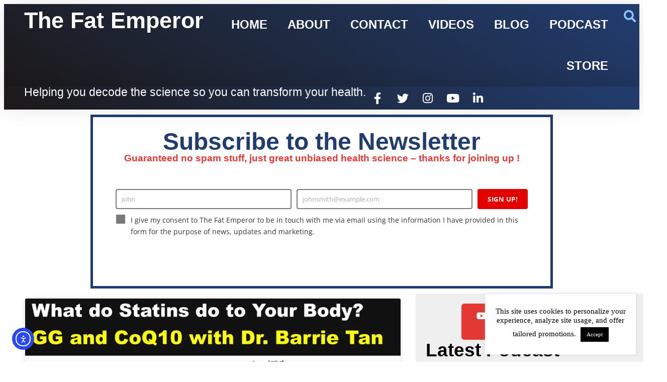

--- FILE ---
content_type: text/html; charset=UTF-8
request_url: https://thefatemperor.com/tag/the-fat-emperor-ivor-cummins/
body_size: 27191
content:
<!doctype html>
<html lang="en-US">
<head>
	<meta charset="UTF-8">
	<meta name="viewport" content="width=device-width, initial-scale=1">
	<link rel="profile" href="https://gmpg.org/xfn/11">
	<title>the fat emperor ivor cummins — The Fat Emperor</title>
<meta name='robots' content='max-image-preview:large' />
<meta http-equiv="x-dns-prefetch-control" content="on">
<link href="https://app.ecwid.com" rel="preconnect" crossorigin />
<link href="https://ecomm.events" rel="preconnect" crossorigin />
<link href="https://d1q3axnfhmyveb.cloudfront.net" rel="preconnect" crossorigin />
<link href="https://dqzrr9k4bjpzk.cloudfront.net" rel="preconnect" crossorigin />
<link href="https://d1oxsl77a1kjht.cloudfront.net" rel="preconnect" crossorigin>
<link rel="prefetch" href="https://app.ecwid.com/script.js?111323140&data_platform=wporg&lang=en" as="script"/>
<link rel="prerender" href="https://thefatemperor.com/store/"/>
<link rel='dns-prefetch' href='//cdn.elementor.com' />
<link rel='dns-prefetch' href='//www.google.com' />
<link rel='dns-prefetch' href='//www.googletagmanager.com' />
<link rel='dns-prefetch' href='//b1259313.smushcdn.com' />
<link rel="alternate" type="application/rss+xml" title="The Fat Emperor &raquo; Feed" href="https://thefatemperor.com/feed/" />
<link rel="alternate" type="application/rss+xml" title="The Fat Emperor &raquo; Comments Feed" href="https://thefatemperor.com/comments/feed/" />
<link rel="alternate" type="application/rss+xml" title="The Fat Emperor &raquo; the fat emperor ivor cummins Tag Feed" href="https://thefatemperor.com/tag/the-fat-emperor-ivor-cummins/feed/" />
<style id='wp-img-auto-sizes-contain-inline-css'>
img:is([sizes=auto i],[sizes^="auto," i]){contain-intrinsic-size:3000px 1500px}
/*# sourceURL=wp-img-auto-sizes-contain-inline-css */
</style>
<style id='wp-emoji-styles-inline-css'>

	img.wp-smiley, img.emoji {
		display: inline !important;
		border: none !important;
		box-shadow: none !important;
		height: 1em !important;
		width: 1em !important;
		margin: 0 0.07em !important;
		vertical-align: -0.1em !important;
		background: none !important;
		padding: 0 !important;
	}
/*# sourceURL=wp-emoji-styles-inline-css */
</style>
<link rel='stylesheet' id='wp-block-library-css' href='https://thefatemperor.com/wp-includes/css/dist/block-library/style.min.css?ver=6.9' media='all' />
<style id='global-styles-inline-css'>
:root{--wp--preset--aspect-ratio--square: 1;--wp--preset--aspect-ratio--4-3: 4/3;--wp--preset--aspect-ratio--3-4: 3/4;--wp--preset--aspect-ratio--3-2: 3/2;--wp--preset--aspect-ratio--2-3: 2/3;--wp--preset--aspect-ratio--16-9: 16/9;--wp--preset--aspect-ratio--9-16: 9/16;--wp--preset--color--black: #000000;--wp--preset--color--cyan-bluish-gray: #abb8c3;--wp--preset--color--white: #ffffff;--wp--preset--color--pale-pink: #f78da7;--wp--preset--color--vivid-red: #cf2e2e;--wp--preset--color--luminous-vivid-orange: #ff6900;--wp--preset--color--luminous-vivid-amber: #fcb900;--wp--preset--color--light-green-cyan: #7bdcb5;--wp--preset--color--vivid-green-cyan: #00d084;--wp--preset--color--pale-cyan-blue: #8ed1fc;--wp--preset--color--vivid-cyan-blue: #0693e3;--wp--preset--color--vivid-purple: #9b51e0;--wp--preset--gradient--vivid-cyan-blue-to-vivid-purple: linear-gradient(135deg,rgb(6,147,227) 0%,rgb(155,81,224) 100%);--wp--preset--gradient--light-green-cyan-to-vivid-green-cyan: linear-gradient(135deg,rgb(122,220,180) 0%,rgb(0,208,130) 100%);--wp--preset--gradient--luminous-vivid-amber-to-luminous-vivid-orange: linear-gradient(135deg,rgb(252,185,0) 0%,rgb(255,105,0) 100%);--wp--preset--gradient--luminous-vivid-orange-to-vivid-red: linear-gradient(135deg,rgb(255,105,0) 0%,rgb(207,46,46) 100%);--wp--preset--gradient--very-light-gray-to-cyan-bluish-gray: linear-gradient(135deg,rgb(238,238,238) 0%,rgb(169,184,195) 100%);--wp--preset--gradient--cool-to-warm-spectrum: linear-gradient(135deg,rgb(74,234,220) 0%,rgb(151,120,209) 20%,rgb(207,42,186) 40%,rgb(238,44,130) 60%,rgb(251,105,98) 80%,rgb(254,248,76) 100%);--wp--preset--gradient--blush-light-purple: linear-gradient(135deg,rgb(255,206,236) 0%,rgb(152,150,240) 100%);--wp--preset--gradient--blush-bordeaux: linear-gradient(135deg,rgb(254,205,165) 0%,rgb(254,45,45) 50%,rgb(107,0,62) 100%);--wp--preset--gradient--luminous-dusk: linear-gradient(135deg,rgb(255,203,112) 0%,rgb(199,81,192) 50%,rgb(65,88,208) 100%);--wp--preset--gradient--pale-ocean: linear-gradient(135deg,rgb(255,245,203) 0%,rgb(182,227,212) 50%,rgb(51,167,181) 100%);--wp--preset--gradient--electric-grass: linear-gradient(135deg,rgb(202,248,128) 0%,rgb(113,206,126) 100%);--wp--preset--gradient--midnight: linear-gradient(135deg,rgb(2,3,129) 0%,rgb(40,116,252) 100%);--wp--preset--font-size--small: 13px;--wp--preset--font-size--medium: 20px;--wp--preset--font-size--large: 36px;--wp--preset--font-size--x-large: 42px;--wp--preset--spacing--20: 0.44rem;--wp--preset--spacing--30: 0.67rem;--wp--preset--spacing--40: 1rem;--wp--preset--spacing--50: 1.5rem;--wp--preset--spacing--60: 2.25rem;--wp--preset--spacing--70: 3.38rem;--wp--preset--spacing--80: 5.06rem;--wp--preset--shadow--natural: 6px 6px 9px rgba(0, 0, 0, 0.2);--wp--preset--shadow--deep: 12px 12px 50px rgba(0, 0, 0, 0.4);--wp--preset--shadow--sharp: 6px 6px 0px rgba(0, 0, 0, 0.2);--wp--preset--shadow--outlined: 6px 6px 0px -3px rgb(255, 255, 255), 6px 6px rgb(0, 0, 0);--wp--preset--shadow--crisp: 6px 6px 0px rgb(0, 0, 0);}:root { --wp--style--global--content-size: 800px;--wp--style--global--wide-size: 1200px; }:where(body) { margin: 0; }.wp-site-blocks > .alignleft { float: left; margin-right: 2em; }.wp-site-blocks > .alignright { float: right; margin-left: 2em; }.wp-site-blocks > .aligncenter { justify-content: center; margin-left: auto; margin-right: auto; }:where(.wp-site-blocks) > * { margin-block-start: 24px; margin-block-end: 0; }:where(.wp-site-blocks) > :first-child { margin-block-start: 0; }:where(.wp-site-blocks) > :last-child { margin-block-end: 0; }:root { --wp--style--block-gap: 24px; }:root :where(.is-layout-flow) > :first-child{margin-block-start: 0;}:root :where(.is-layout-flow) > :last-child{margin-block-end: 0;}:root :where(.is-layout-flow) > *{margin-block-start: 24px;margin-block-end: 0;}:root :where(.is-layout-constrained) > :first-child{margin-block-start: 0;}:root :where(.is-layout-constrained) > :last-child{margin-block-end: 0;}:root :where(.is-layout-constrained) > *{margin-block-start: 24px;margin-block-end: 0;}:root :where(.is-layout-flex){gap: 24px;}:root :where(.is-layout-grid){gap: 24px;}.is-layout-flow > .alignleft{float: left;margin-inline-start: 0;margin-inline-end: 2em;}.is-layout-flow > .alignright{float: right;margin-inline-start: 2em;margin-inline-end: 0;}.is-layout-flow > .aligncenter{margin-left: auto !important;margin-right: auto !important;}.is-layout-constrained > .alignleft{float: left;margin-inline-start: 0;margin-inline-end: 2em;}.is-layout-constrained > .alignright{float: right;margin-inline-start: 2em;margin-inline-end: 0;}.is-layout-constrained > .aligncenter{margin-left: auto !important;margin-right: auto !important;}.is-layout-constrained > :where(:not(.alignleft):not(.alignright):not(.alignfull)){max-width: var(--wp--style--global--content-size);margin-left: auto !important;margin-right: auto !important;}.is-layout-constrained > .alignwide{max-width: var(--wp--style--global--wide-size);}body .is-layout-flex{display: flex;}.is-layout-flex{flex-wrap: wrap;align-items: center;}.is-layout-flex > :is(*, div){margin: 0;}body .is-layout-grid{display: grid;}.is-layout-grid > :is(*, div){margin: 0;}body{padding-top: 0px;padding-right: 0px;padding-bottom: 0px;padding-left: 0px;}a:where(:not(.wp-element-button)){text-decoration: underline;}:root :where(.wp-element-button, .wp-block-button__link){background-color: #32373c;border-width: 0;color: #fff;font-family: inherit;font-size: inherit;font-style: inherit;font-weight: inherit;letter-spacing: inherit;line-height: inherit;padding-top: calc(0.667em + 2px);padding-right: calc(1.333em + 2px);padding-bottom: calc(0.667em + 2px);padding-left: calc(1.333em + 2px);text-decoration: none;text-transform: inherit;}.has-black-color{color: var(--wp--preset--color--black) !important;}.has-cyan-bluish-gray-color{color: var(--wp--preset--color--cyan-bluish-gray) !important;}.has-white-color{color: var(--wp--preset--color--white) !important;}.has-pale-pink-color{color: var(--wp--preset--color--pale-pink) !important;}.has-vivid-red-color{color: var(--wp--preset--color--vivid-red) !important;}.has-luminous-vivid-orange-color{color: var(--wp--preset--color--luminous-vivid-orange) !important;}.has-luminous-vivid-amber-color{color: var(--wp--preset--color--luminous-vivid-amber) !important;}.has-light-green-cyan-color{color: var(--wp--preset--color--light-green-cyan) !important;}.has-vivid-green-cyan-color{color: var(--wp--preset--color--vivid-green-cyan) !important;}.has-pale-cyan-blue-color{color: var(--wp--preset--color--pale-cyan-blue) !important;}.has-vivid-cyan-blue-color{color: var(--wp--preset--color--vivid-cyan-blue) !important;}.has-vivid-purple-color{color: var(--wp--preset--color--vivid-purple) !important;}.has-black-background-color{background-color: var(--wp--preset--color--black) !important;}.has-cyan-bluish-gray-background-color{background-color: var(--wp--preset--color--cyan-bluish-gray) !important;}.has-white-background-color{background-color: var(--wp--preset--color--white) !important;}.has-pale-pink-background-color{background-color: var(--wp--preset--color--pale-pink) !important;}.has-vivid-red-background-color{background-color: var(--wp--preset--color--vivid-red) !important;}.has-luminous-vivid-orange-background-color{background-color: var(--wp--preset--color--luminous-vivid-orange) !important;}.has-luminous-vivid-amber-background-color{background-color: var(--wp--preset--color--luminous-vivid-amber) !important;}.has-light-green-cyan-background-color{background-color: var(--wp--preset--color--light-green-cyan) !important;}.has-vivid-green-cyan-background-color{background-color: var(--wp--preset--color--vivid-green-cyan) !important;}.has-pale-cyan-blue-background-color{background-color: var(--wp--preset--color--pale-cyan-blue) !important;}.has-vivid-cyan-blue-background-color{background-color: var(--wp--preset--color--vivid-cyan-blue) !important;}.has-vivid-purple-background-color{background-color: var(--wp--preset--color--vivid-purple) !important;}.has-black-border-color{border-color: var(--wp--preset--color--black) !important;}.has-cyan-bluish-gray-border-color{border-color: var(--wp--preset--color--cyan-bluish-gray) !important;}.has-white-border-color{border-color: var(--wp--preset--color--white) !important;}.has-pale-pink-border-color{border-color: var(--wp--preset--color--pale-pink) !important;}.has-vivid-red-border-color{border-color: var(--wp--preset--color--vivid-red) !important;}.has-luminous-vivid-orange-border-color{border-color: var(--wp--preset--color--luminous-vivid-orange) !important;}.has-luminous-vivid-amber-border-color{border-color: var(--wp--preset--color--luminous-vivid-amber) !important;}.has-light-green-cyan-border-color{border-color: var(--wp--preset--color--light-green-cyan) !important;}.has-vivid-green-cyan-border-color{border-color: var(--wp--preset--color--vivid-green-cyan) !important;}.has-pale-cyan-blue-border-color{border-color: var(--wp--preset--color--pale-cyan-blue) !important;}.has-vivid-cyan-blue-border-color{border-color: var(--wp--preset--color--vivid-cyan-blue) !important;}.has-vivid-purple-border-color{border-color: var(--wp--preset--color--vivid-purple) !important;}.has-vivid-cyan-blue-to-vivid-purple-gradient-background{background: var(--wp--preset--gradient--vivid-cyan-blue-to-vivid-purple) !important;}.has-light-green-cyan-to-vivid-green-cyan-gradient-background{background: var(--wp--preset--gradient--light-green-cyan-to-vivid-green-cyan) !important;}.has-luminous-vivid-amber-to-luminous-vivid-orange-gradient-background{background: var(--wp--preset--gradient--luminous-vivid-amber-to-luminous-vivid-orange) !important;}.has-luminous-vivid-orange-to-vivid-red-gradient-background{background: var(--wp--preset--gradient--luminous-vivid-orange-to-vivid-red) !important;}.has-very-light-gray-to-cyan-bluish-gray-gradient-background{background: var(--wp--preset--gradient--very-light-gray-to-cyan-bluish-gray) !important;}.has-cool-to-warm-spectrum-gradient-background{background: var(--wp--preset--gradient--cool-to-warm-spectrum) !important;}.has-blush-light-purple-gradient-background{background: var(--wp--preset--gradient--blush-light-purple) !important;}.has-blush-bordeaux-gradient-background{background: var(--wp--preset--gradient--blush-bordeaux) !important;}.has-luminous-dusk-gradient-background{background: var(--wp--preset--gradient--luminous-dusk) !important;}.has-pale-ocean-gradient-background{background: var(--wp--preset--gradient--pale-ocean) !important;}.has-electric-grass-gradient-background{background: var(--wp--preset--gradient--electric-grass) !important;}.has-midnight-gradient-background{background: var(--wp--preset--gradient--midnight) !important;}.has-small-font-size{font-size: var(--wp--preset--font-size--small) !important;}.has-medium-font-size{font-size: var(--wp--preset--font-size--medium) !important;}.has-large-font-size{font-size: var(--wp--preset--font-size--large) !important;}.has-x-large-font-size{font-size: var(--wp--preset--font-size--x-large) !important;}
:root :where(.wp-block-pullquote){font-size: 1.5em;line-height: 1.6;}
/*# sourceURL=global-styles-inline-css */
</style>
<link rel='stylesheet' id='cookie-law-info-css' href='https://thefatemperor.com/wp-content/plugins/cookie-law-info/legacy/public/css/cookie-law-info-public.css?ver=3.3.9.1' media='all' />
<link rel='stylesheet' id='cookie-law-info-gdpr-css' href='https://thefatemperor.com/wp-content/plugins/cookie-law-info/legacy/public/css/cookie-law-info-gdpr.css?ver=3.3.9.1' media='all' />
<link rel='stylesheet' id='ecwid-css-css' href='https://thefatemperor.com/wp-content/plugins/ecwid-shopping-cart/css/frontend.css?ver=7.0.5' media='all' />
<link rel='stylesheet' id='ec-elementor-css' href='https://thefatemperor.com/wp-content/plugins/ecwid-shopping-cart/css/integrations/elementor.css?ver=7.0.5' media='all' />
<link rel='stylesheet' id='ea11y-widget-fonts-css' href='https://thefatemperor.com/wp-content/plugins/pojo-accessibility/assets/build/fonts.css?ver=3.9.1' media='all' />
<link rel='stylesheet' id='elementor-frontend-css' href='https://thefatemperor.com/wp-content/plugins/elementor/assets/css/frontend.min.css?ver=3.34.1' media='all' />
<link rel='stylesheet' id='widget-heading-css' href='https://thefatemperor.com/wp-content/plugins/elementor/assets/css/widget-heading.min.css?ver=3.34.1' media='all' />
<link rel='stylesheet' id='widget-nav-menu-css' href='https://thefatemperor.com/wp-content/plugins/elementor-pro/assets/css/widget-nav-menu.min.css?ver=3.34.0' media='all' />
<link rel='stylesheet' id='widget-search-form-css' href='https://thefatemperor.com/wp-content/plugins/elementor-pro/assets/css/widget-search-form.min.css?ver=3.34.0' media='all' />
<link rel='stylesheet' id='elementor-icons-shared-0-css' href='https://thefatemperor.com/wp-content/plugins/elementor/assets/lib/font-awesome/css/fontawesome.min.css?ver=5.15.3' media='all' />
<link rel='stylesheet' id='elementor-icons-fa-solid-css' href='https://thefatemperor.com/wp-content/plugins/elementor/assets/lib/font-awesome/css/solid.min.css?ver=5.15.3' media='all' />
<link rel='stylesheet' id='e-sticky-css' href='https://thefatemperor.com/wp-content/plugins/elementor-pro/assets/css/modules/sticky.min.css?ver=3.34.0' media='all' />
<link rel='stylesheet' id='widget-social-icons-css' href='https://thefatemperor.com/wp-content/plugins/elementor/assets/css/widget-social-icons.min.css?ver=3.34.1' media='all' />
<link rel='stylesheet' id='e-apple-webkit-css' href='https://thefatemperor.com/wp-content/plugins/elementor/assets/css/conditionals/apple-webkit.min.css?ver=3.34.1' media='all' />
<link rel='stylesheet' id='widget-icon-list-css' href='https://thefatemperor.com/wp-content/plugins/elementor/assets/css/widget-icon-list.min.css?ver=3.34.1' media='all' />
<link rel='stylesheet' id='widget-menu-anchor-css' href='https://thefatemperor.com/wp-content/plugins/elementor/assets/css/widget-menu-anchor.min.css?ver=3.34.1' media='all' />
<link rel='stylesheet' id='widget-posts-css' href='https://thefatemperor.com/wp-content/plugins/elementor-pro/assets/css/widget-posts.min.css?ver=3.34.0' media='all' />
<link rel='stylesheet' id='elementor-icons-css' href='https://thefatemperor.com/wp-content/plugins/elementor/assets/lib/eicons/css/elementor-icons.min.css?ver=5.45.0' media='all' />
<link rel='stylesheet' id='elementor-post-4067-css' href='https://thefatemperor.com/wp-content/uploads/elementor/css/post-4067.css?ver=1768333004' media='all' />
<link rel='stylesheet' id='uael-frontend-css' href='https://thefatemperor.com/wp-content/plugins/ultimate-elementor/assets/min-css/uael-frontend.min.css?ver=1.42.2' media='all' />
<link rel='stylesheet' id='uael-teammember-social-icons-css' href='https://thefatemperor.com/wp-content/plugins/elementor/assets/css/widget-social-icons.min.css?ver=3.24.0' media='all' />
<link rel='stylesheet' id='uael-social-share-icons-brands-css' href='https://thefatemperor.com/wp-content/plugins/elementor/assets/lib/font-awesome/css/brands.css?ver=5.15.3' media='all' />
<link rel='stylesheet' id='uael-social-share-icons-fontawesome-css' href='https://thefatemperor.com/wp-content/plugins/elementor/assets/lib/font-awesome/css/fontawesome.css?ver=5.15.3' media='all' />
<link rel='stylesheet' id='uael-nav-menu-icons-css' href='https://thefatemperor.com/wp-content/plugins/elementor/assets/lib/font-awesome/css/solid.css?ver=5.15.3' media='all' />
<link rel='stylesheet' id='elementor-post-28-css' href='https://thefatemperor.com/wp-content/uploads/elementor/css/post-28.css?ver=1768333004' media='all' />
<link rel='stylesheet' id='elementor-post-71-css' href='https://thefatemperor.com/wp-content/uploads/elementor/css/post-71.css?ver=1768333004' media='all' />
<link rel='stylesheet' id='elementor-post-1558-css' href='https://thefatemperor.com/wp-content/uploads/elementor/css/post-1558.css?ver=1768333475' media='all' />
<link rel='stylesheet' id='elementor-gf-local-opensans-css' href='https://thefatemperor.com/wp-content/uploads/elementor/google-fonts/css/opensans.css?ver=1751383717' media='all' />
<link rel='stylesheet' id='elementor-icons-fa-brands-css' href='https://thefatemperor.com/wp-content/plugins/elementor/assets/lib/font-awesome/css/brands.min.css?ver=5.15.3' media='all' />
<script src="https://thefatemperor.com/wp-includes/js/jquery/jquery.min.js?ver=3.7.1" id="jquery-core-js"></script>
<script src="https://thefatemperor.com/wp-includes/js/jquery/jquery-migrate.min.js?ver=3.4.1" id="jquery-migrate-js"></script>
<script id="cookie-law-info-js-extra">
var Cli_Data = {"nn_cookie_ids":[],"cookielist":[],"non_necessary_cookies":[],"ccpaEnabled":"","ccpaRegionBased":"","ccpaBarEnabled":"","strictlyEnabled":["necessary","obligatoire"],"ccpaType":"gdpr","js_blocking":"","custom_integration":"","triggerDomRefresh":"","secure_cookies":""};
var cli_cookiebar_settings = {"animate_speed_hide":"500","animate_speed_show":"500","background":"#FFF","border":"#b1a6a6c2","border_on":"","button_1_button_colour":"#000","button_1_button_hover":"#000000","button_1_link_colour":"#fff","button_1_as_button":"1","button_1_new_win":"","button_2_button_colour":"#333","button_2_button_hover":"#292929","button_2_link_colour":"#444","button_2_as_button":"","button_2_hidebar":"1","button_3_button_colour":"#000","button_3_button_hover":"#000000","button_3_link_colour":"#fff","button_3_as_button":"1","button_3_new_win":"","button_4_button_colour":"#000","button_4_button_hover":"#000000","button_4_link_colour":"#fff","button_4_as_button":"1","button_7_button_colour":"#61a229","button_7_button_hover":"#4e8221","button_7_link_colour":"#fff","button_7_as_button":"1","button_7_new_win":"","font_family":"inherit","header_fix":"","notify_animate_hide":"1","notify_animate_show":"","notify_div_id":"#cookie-law-info-bar","notify_position_horizontal":"right","notify_position_vertical":"bottom","scroll_close":"","scroll_close_reload":"","accept_close_reload":"","reject_close_reload":"","showagain_tab":"","showagain_background":"#fff","showagain_border":"#000","showagain_div_id":"#cookie-law-info-again","showagain_x_position":"100px","text":"#000","show_once_yn":"","show_once":"10000","logging_on":"","as_popup":"","popup_overlay":"1","bar_heading_text":"","cookie_bar_as":"widget","popup_showagain_position":"bottom-right","widget_position":"right"};
var log_object = {"ajax_url":"https://thefatemperor.com/wp-admin/admin-ajax.php"};
//# sourceURL=cookie-law-info-js-extra
</script>
<script src="https://thefatemperor.com/wp-content/plugins/cookie-law-info/legacy/public/js/cookie-law-info-public.js?ver=3.3.9.1" id="cookie-law-info-js"></script>

<!-- Google tag (gtag.js) snippet added by Site Kit -->
<!-- Google Analytics snippet added by Site Kit -->
<script src="https://www.googletagmanager.com/gtag/js?id=GT-MQJ5NLN" id="google_gtagjs-js" async></script>
<script id="google_gtagjs-js-after">
window.dataLayer = window.dataLayer || [];function gtag(){dataLayer.push(arguments);}
gtag("set","linker",{"domains":["thefatemperor.com"]});
gtag("js", new Date());
gtag("set", "developer_id.dZTNiMT", true);
gtag("config", "GT-MQJ5NLN");
//# sourceURL=google_gtagjs-js-after
</script>
<link rel="https://api.w.org/" href="https://thefatemperor.com/wp-json/" /><link rel="alternate" title="JSON" type="application/json" href="https://thefatemperor.com/wp-json/wp/v2/tags/748" /><link rel="EditURI" type="application/rsd+xml" title="RSD" href="https://thefatemperor.com/xmlrpc.php?rsd" />
<meta name="generator" content="WordPress 6.9" />
<script data-cfasync="false" data-no-optimize="1" type="text/javascript">
window.ec = window.ec || Object()
window.ec.config = window.ec.config || Object();
window.ec.config.enable_canonical_urls = true;

</script>
        <!--noptimize-->
        <script data-cfasync="false" type="text/javascript">
            window.ec = window.ec || Object();
            window.ec.config = window.ec.config || Object();
            window.ec.config.store_main_page_url = 'https://thefatemperor.com/store/';
        </script>
        <!--/noptimize-->
        <meta name="generator" content="Site Kit by Google 1.170.0" />			<link rel="preload" href="https://thefatemperor.com/wp-content/plugins/hustle/assets/hustle-ui/fonts/hustle-icons-font.woff2" as="font" type="font/woff2" crossorigin>
		<meta name="generator" content="Elementor 3.34.1; settings: css_print_method-external, google_font-enabled, font_display-auto">
<!-- SEO meta tags powered by SmartCrawl https://wpmudev.com/project/smartcrawl-wordpress-seo/ -->
<link rel="canonical" href="https://thefatemperor.com/tag/the-fat-emperor-ivor-cummins/" />
<script type="application/ld+json">{"@context":"https:\/\/schema.org","@graph":[{"@type":"Organization","@id":"https:\/\/thefatemperor.com\/#schema-publishing-organization","url":"https:\/\/thefatemperor.com","name":"The Fat Emperor"},{"@type":"WebSite","@id":"https:\/\/thefatemperor.com\/#schema-website","url":"https:\/\/thefatemperor.com","name":"The Fat Emperor","encoding":"UTF-8","potentialAction":{"@type":"SearchAction","target":"https:\/\/thefatemperor.com\/search\/{search_term_string}\/","query-input":"required name=search_term_string"}},{"@type":"CollectionPage","@id":"https:\/\/thefatemperor.com\/tag\/the-fat-emperor-ivor-cummins\/#schema-webpage","isPartOf":{"@id":"https:\/\/thefatemperor.com\/#schema-website"},"publisher":{"@id":"https:\/\/thefatemperor.com\/#schema-publishing-organization"},"url":"https:\/\/thefatemperor.com\/tag\/the-fat-emperor-ivor-cummins\/","mainEntity":{"@type":"ItemList","itemListElement":[{"@type":"ListItem","position":"1","url":"https:\/\/thefatemperor.com\/statin-impacts-and-more-gg-and-coq10-with-dr-barrie-tan\/"},{"@type":"ListItem","position":"2","url":"https:\/\/thefatemperor.com\/omg-did-you-realize-whats-being-passed-into-law-truly-shocking-%f0%9f%98%ae\/"},{"@type":"ListItem","position":"3","url":"https:\/\/thefatemperor.com\/elementally-evil-institutions-wow-get-a-load-of-this-guys\/"},{"@type":"ListItem","position":"4","url":"https:\/\/thefatemperor.com\/gb-news-special-the-proof-of-lockdown-and-mask-pointlessness-a-keeper\/"},{"@type":"ListItem","position":"5","url":"https:\/\/thefatemperor.com\/the-final-proof-of-lockdown-and-mask-impacts-dont-miss-it\/"},{"@type":"ListItem","position":"6","url":"https:\/\/thefatemperor.com\/insane-vaggzine-propaganda-omg-shocking-stuff\/"},{"@type":"ListItem","position":"7","url":"https:\/\/thefatemperor.com\/risk-analyst-tucker-goodrich-is-back-virally-correct-as-always\/"},{"@type":"ListItem","position":"8","url":"https:\/\/thefatemperor.com\/dr-ben-bocchicchio-on-building-muscle-weight-loss-the-easy-way\/"},{"@type":"ListItem","position":"9","url":"https:\/\/thefatemperor.com\/the-big-debate-vegetarian-vs-meat-based-which-is-healthier-%f0%9f%98%80\/"},{"@type":"ListItem","position":"10","url":"https:\/\/thefatemperor.com\/ep163-the-power-of-the-glycome-and-glycanage-to-change-your-future\/"},{"@type":"ListItem","position":"11","url":"https:\/\/thefatemperor.com\/ep160-organized-crime-boss-made-good-michael-franzese-insights-and-wisdom\/"},{"@type":"ListItem","position":"12","url":"https:\/\/thefatemperor.com\/ep158-prof-mattias-desmet-live-debunking-the-mass-formation-critics\/"},{"@type":"ListItem","position":"13","url":"https:\/\/thefatemperor.com\/ep156-ivor-and-vegan-doctor-agree-on-key-item-statin-newsflash\/"},{"@type":"ListItem","position":"14","url":"https:\/\/thefatemperor.com\/ep152-professor-gordan-lauc-viral-revelations-from-scientific-croatia\/"},{"@type":"ListItem","position":"15","url":"https:\/\/thefatemperor.com\/ep-135-viral-update-and-understanding-the-heart-with-dr-stephen-hussey\/"},{"@type":"ListItem","position":"16","url":"https:\/\/thefatemperor.com\/ep113-the-iron-deficiency-elephant-in-the-room-are-you-affected\/"}]}},{"@type":"BreadcrumbList","@id":"https:\/\/thefatemperor.com\/tag\/the-fat-emperor-ivor-cummins?tag=the-fat-emperor-ivor-cummins\/#breadcrumb","itemListElement":[{"@type":"ListItem","position":1,"name":"Home","item":"https:\/\/thefatemperor.com"},{"@type":"ListItem","position":2,"name":"Archive for the fat emperor ivor cummins"}]}]}</script>
<meta property="og:type" content="object" />
<meta property="og:url" content="https://thefatemperor.com/tag/the-fat-emperor-ivor-cummins/" />
<meta property="og:title" content="the fat emperor ivor cummins — The Fat Emperor" />
<meta name="twitter:card" content="summary" />
<meta name="twitter:title" content="the fat emperor ivor cummins — The Fat Emperor" />
<!-- /SEO -->
<style type='text/css'>
                [data-slug='nitropack'], #wp-admin-bar-nitropack-top-menu { display: none !important; }
            </style>			<style>
				.e-con.e-parent:nth-of-type(n+4):not(.e-lazyloaded):not(.e-no-lazyload),
				.e-con.e-parent:nth-of-type(n+4):not(.e-lazyloaded):not(.e-no-lazyload) * {
					background-image: none !important;
				}
				@media screen and (max-height: 1024px) {
					.e-con.e-parent:nth-of-type(n+3):not(.e-lazyloaded):not(.e-no-lazyload),
					.e-con.e-parent:nth-of-type(n+3):not(.e-lazyloaded):not(.e-no-lazyload) * {
						background-image: none !important;
					}
				}
				@media screen and (max-height: 640px) {
					.e-con.e-parent:nth-of-type(n+2):not(.e-lazyloaded):not(.e-no-lazyload),
					.e-con.e-parent:nth-of-type(n+2):not(.e-lazyloaded):not(.e-no-lazyload) * {
						background-image: none !important;
					}
				}
			</style>
			<link rel="me" href="https://twitter.com/FatEmperor"><meta name="twitter:widgets:link-color" content="#000000"><meta name="twitter:widgets:border-color" content="#000000"><meta name="twitter:partner" content="tfwp"><link rel="icon" href="https://b1259313.smushcdn.com/1259313/wp-content/uploads/2019/03/cropped-fat-emperor-logo-32x32.png?lossy=0&strip=1&webp=1" sizes="32x32" />
<link rel="icon" href="https://b1259313.smushcdn.com/1259313/wp-content/uploads/2019/03/cropped-fat-emperor-logo-192x192.png?lossy=0&strip=1&webp=1" sizes="192x192" />
<link rel="apple-touch-icon" href="https://b1259313.smushcdn.com/1259313/wp-content/uploads/2019/03/cropped-fat-emperor-logo-180x180.png?lossy=0&strip=1&webp=1" />
<meta name="msapplication-TileImage" content="https://thefatemperor.com/wp-content/uploads/2019/03/cropped-fat-emperor-logo-270x270.png" />

<meta name="twitter:card" content="summary"><meta name="twitter:title" content="Tag: the fat emperor ivor cummins"><meta name="twitter:site" content="@FatEmperor">
</head>
<body class="archive tag tag-the-fat-emperor-ivor-cummins tag-748 wp-embed-responsive wp-theme-hello-elementor ally-default hello-elementor-default elementor-page-1558 elementor-default elementor-template-full-width elementor-kit-4067">



		<header data-elementor-type="header" data-elementor-id="28" class="elementor elementor-28 elementor-location-header" data-elementor-post-type="elementor_library">
			<div class="elementor-element elementor-element-3017d8f7 e-con-full e-flex e-con e-parent" data-id="3017d8f7" data-element_type="container" data-settings="{&quot;background_background&quot;:&quot;gradient&quot;,&quot;sticky&quot;:&quot;top&quot;,&quot;sticky_on&quot;:[&quot;desktop&quot;],&quot;sticky_offset&quot;:0,&quot;sticky_effects_offset&quot;:0,&quot;sticky_anchor_link_offset&quot;:0}">
				<div class="elementor-element elementor-element-34972967 elementor-widget elementor-widget-theme-site-title elementor-widget-heading" data-id="34972967" data-element_type="widget" data-widget_type="theme-site-title.default">
				<div class="elementor-widget-container">
					<h2 class="elementor-heading-title elementor-size-default"><a href="https://thefatemperor.com">The Fat Emperor</a></h2>				</div>
				</div>
				<div class="elementor-element elementor-element-56c89ed6 elementor-nav-menu__align-end elementor-nav-menu--stretch elementor-nav-menu--dropdown-tablet elementor-nav-menu__text-align-aside elementor-nav-menu--toggle elementor-nav-menu--burger elementor-widget elementor-widget-nav-menu" data-id="56c89ed6" data-element_type="widget" data-settings="{&quot;full_width&quot;:&quot;stretch&quot;,&quot;layout&quot;:&quot;horizontal&quot;,&quot;submenu_icon&quot;:{&quot;value&quot;:&quot;&lt;i class=\&quot;fas fa-caret-down\&quot; aria-hidden=\&quot;true\&quot;&gt;&lt;\/i&gt;&quot;,&quot;library&quot;:&quot;fa-solid&quot;},&quot;toggle&quot;:&quot;burger&quot;}" data-widget_type="nav-menu.default">
				<div class="elementor-widget-container">
								<nav aria-label="Menu" class="elementor-nav-menu--main elementor-nav-menu__container elementor-nav-menu--layout-horizontal e--pointer-underline e--animation-fade">
				<ul id="menu-1-56c89ed6" class="elementor-nav-menu"><li class="menu-item menu-item-type-post_type menu-item-object-page menu-item-home menu-item-249"><a href="https://thefatemperor.com/" class="elementor-item">Home</a></li>
<li class="menu-item menu-item-type-post_type menu-item-object-page menu-item-248"><a href="https://thefatemperor.com/about-ivor-cummins/" class="elementor-item">About</a></li>
<li class="menu-item menu-item-type-post_type menu-item-object-page menu-item-27"><a href="https://thefatemperor.com/contact/" class="elementor-item">Contact</a></li>
<li class="menu-item menu-item-type-post_type menu-item-object-page menu-item-1359"><a href="https://thefatemperor.com/videos/" class="elementor-item">Videos</a></li>
<li class="menu-item menu-item-type-post_type menu-item-object-page current_page_parent menu-item-1356"><a href="https://thefatemperor.com/blog/" class="elementor-item">Blog</a></li>
<li class="menu-item menu-item-type-post_type menu-item-object-page menu-item-1389"><a href="https://thefatemperor.com/podcasts/" class="elementor-item">Podcast</a></li>
<li class="menu-item menu-item-type-ecwid_menu_item menu-item-object-ecwid-store-with-categories menu-item-6487"><a href="https://thefatemperor.com/store/" class="elementor-item">Store</a></li>
</ul>			</nav>
					<div class="elementor-menu-toggle" role="button" tabindex="0" aria-label="Menu Toggle" aria-expanded="false">
			<i aria-hidden="true" role="presentation" class="elementor-menu-toggle__icon--open eicon-menu-bar"></i><i aria-hidden="true" role="presentation" class="elementor-menu-toggle__icon--close eicon-close"></i>		</div>
					<nav class="elementor-nav-menu--dropdown elementor-nav-menu__container" aria-hidden="true">
				<ul id="menu-2-56c89ed6" class="elementor-nav-menu"><li class="menu-item menu-item-type-post_type menu-item-object-page menu-item-home menu-item-249"><a href="https://thefatemperor.com/" class="elementor-item" tabindex="-1">Home</a></li>
<li class="menu-item menu-item-type-post_type menu-item-object-page menu-item-248"><a href="https://thefatemperor.com/about-ivor-cummins/" class="elementor-item" tabindex="-1">About</a></li>
<li class="menu-item menu-item-type-post_type menu-item-object-page menu-item-27"><a href="https://thefatemperor.com/contact/" class="elementor-item" tabindex="-1">Contact</a></li>
<li class="menu-item menu-item-type-post_type menu-item-object-page menu-item-1359"><a href="https://thefatemperor.com/videos/" class="elementor-item" tabindex="-1">Videos</a></li>
<li class="menu-item menu-item-type-post_type menu-item-object-page current_page_parent menu-item-1356"><a href="https://thefatemperor.com/blog/" class="elementor-item" tabindex="-1">Blog</a></li>
<li class="menu-item menu-item-type-post_type menu-item-object-page menu-item-1389"><a href="https://thefatemperor.com/podcasts/" class="elementor-item" tabindex="-1">Podcast</a></li>
<li class="menu-item menu-item-type-ecwid_menu_item menu-item-object-ecwid-store-with-categories menu-item-6487"><a href="https://thefatemperor.com/store/" class="elementor-item" tabindex="-1">Store</a></li>
</ul>			</nav>
						</div>
				</div>
				<div class="elementor-element elementor-element-209ce85b elementor-search-form--skin-full_screen elementor-widget elementor-widget-search-form" data-id="209ce85b" data-element_type="widget" data-settings="{&quot;skin&quot;:&quot;full_screen&quot;}" data-widget_type="search-form.default">
				<div class="elementor-widget-container">
							<search role="search">
			<form class="elementor-search-form" action="https://thefatemperor.com" method="get">
												<div class="elementor-search-form__toggle" role="button" tabindex="0" aria-label="Search">
					<i aria-hidden="true" class="fas fa-search"></i>				</div>
								<div class="elementor-search-form__container">
					<label class="elementor-screen-only" for="elementor-search-form-209ce85b">Search</label>

					
					<input id="elementor-search-form-209ce85b" placeholder="Search..." class="elementor-search-form__input" type="search" name="s" value="">
					
					
										<div class="dialog-lightbox-close-button dialog-close-button" role="button" tabindex="0" aria-label="Close this search box.">
						<i aria-hidden="true" class="eicon-close"></i>					</div>
									</div>
			</form>
		</search>
						</div>
				</div>
				</div>
		<div class="elementor-element elementor-element-cb16b40 e-con-full e-flex e-con e-parent" data-id="cb16b40" data-element_type="container" data-settings="{&quot;background_background&quot;:&quot;gradient&quot;,&quot;sticky&quot;:&quot;top&quot;,&quot;sticky_on&quot;:[],&quot;sticky_offset&quot;:0,&quot;sticky_effects_offset&quot;:0,&quot;sticky_anchor_link_offset&quot;:0}">
				<div class="elementor-element elementor-element-699f774 elementor-hidden-tablet elementor-hidden-phone elementor-widget elementor-widget-heading" data-id="699f774" data-element_type="widget" data-widget_type="heading.default">
				<div class="elementor-widget-container">
					<div class="elementor-heading-title elementor-size-default">Helping you decode the science so you can transform your health.</div>				</div>
				</div>
				<div class="elementor-element elementor-element-763677b1 elementor-shape-square e-grid-align-mobile-center e-grid-align-tablet-center e-grid-align-right elementor-grid-0 elementor-widget elementor-widget-social-icons" data-id="763677b1" data-element_type="widget" data-widget_type="social-icons.default">
				<div class="elementor-widget-container">
							<div class="elementor-social-icons-wrapper elementor-grid" role="list">
							<span class="elementor-grid-item" role="listitem">
					<a class="elementor-icon elementor-social-icon elementor-social-icon-facebook-f elementor-repeater-item-5646027" href="https://www.facebook.com/TheFatEmperor" target="_blank">
						<span class="elementor-screen-only">Facebook-f</span>
						<i aria-hidden="true" class="fab fa-facebook-f"></i>					</a>
				</span>
							<span class="elementor-grid-item" role="listitem">
					<a class="elementor-icon elementor-social-icon elementor-social-icon-twitter elementor-repeater-item-72bc942" href="https://twitter.com/FatEmperor/" target="_blank">
						<span class="elementor-screen-only">Twitter</span>
						<i aria-hidden="true" class="fab fa-twitter"></i>					</a>
				</span>
							<span class="elementor-grid-item" role="listitem">
					<a class="elementor-icon elementor-social-icon elementor-social-icon-instagram elementor-repeater-item-a1fd405" href="https://www.instagram.com/thefatemperor/" target="_blank">
						<span class="elementor-screen-only">Instagram</span>
						<i aria-hidden="true" class="fab fa-instagram"></i>					</a>
				</span>
							<span class="elementor-grid-item" role="listitem">
					<a class="elementor-icon elementor-social-icon elementor-social-icon-youtube elementor-repeater-item-4b27cd1" href="https://www.youtube.com/watch?v=vBKa6d6j9_8" target="_blank">
						<span class="elementor-screen-only">Youtube</span>
						<i aria-hidden="true" class="fab fa-youtube"></i>					</a>
				</span>
							<span class="elementor-grid-item" role="listitem">
					<a class="elementor-icon elementor-social-icon elementor-social-icon-linkedin-in elementor-repeater-item-405e8c8" href="https://ie.linkedin.com/in/ivor-cummins-ab343a9a" target="_blank">
						<span class="elementor-screen-only">Linkedin-in</span>
						<i aria-hidden="true" class="fab fa-linkedin-in"></i>					</a>
				</span>
					</div>
						</div>
				</div>
				</div>
				</header>
				<div data-elementor-type="archive" data-elementor-id="1558" class="elementor elementor-1558 elementor-location-archive" data-elementor-post-type="elementor_library">
			<div class="elementor-element elementor-element-7c810395 e-flex e-con-boxed e-con e-parent" data-id="7c810395" data-element_type="container">
					<div class="e-con-inner">
				<div class="elementor-element elementor-element-760e9982 elementor-widget elementor-widget-menu-anchor" data-id="760e9982" data-element_type="widget" data-widget_type="menu-anchor.default">
				<div class="elementor-widget-container">
							<div class="elementor-menu-anchor" id="subscribe"></div>
						</div>
				</div>
		<div class="elementor-element elementor-element-75d8ac60 e-con-full e-flex e-con e-child" data-id="75d8ac60" data-element_type="container">
				<div class="elementor-element elementor-element-12593c7a elementor-widget elementor-widget-heading" data-id="12593c7a" data-element_type="widget" data-widget_type="heading.default">
				<div class="elementor-widget-container">
					<h2 class="elementor-heading-title elementor-size-default">Subscribe to the Newsletter</h2>				</div>
				</div>
				<div class="elementor-element elementor-element-546cbee9 elementor-widget elementor-widget-heading" data-id="546cbee9" data-element_type="widget" data-widget_type="heading.default">
				<div class="elementor-widget-container">
					<h3 class="elementor-heading-title elementor-size-default">Guaranteed no spam stuff, just great unbiased health science – thanks for joining up !</h3>				</div>
				</div>
				<div class="elementor-element elementor-element-9f229ee elementor-widget elementor-widget-shortcode" data-id="9f229ee" data-element_type="widget" data-widget_type="shortcode.default">
				<div class="elementor-widget-container">
							<div class="elementor-shortcode"><div
				id="hustle-embedded-id-1"
				class="hustle-ui hustle-inline hustle-palette--blue hustle_module_id_1 module_id_1  "
				
			data-id="1"
			data-render-id="0"
			data-tracking="enabled"
			
				data-intro="no_animation"
				data-sub-type="shortcode"
				
				style="opacity: 0;"
				aria-label=" popup"
			><div class="hustle-inline-content"><div class="hustle-optin hustle-optin--default"><div class="hustle-success" data-close-delay="3000" style="display: none;"><span class="hustle-icon-check" aria-hidden="true"></span><div class="hustle-success-content"></div></div><div class="hustle-layout"><div class="hustle-main-wrapper"><div class="hustle-layout-body"><form class="hustle-layout-form" novalidate="novalidate"><div class="hustle-form hustle-form-inline"><div class="hustle-form-fields hustle-proximity-separated"><div class="hustle-field hustle-field-required "><label for="hustle-field-name-module-1" id="hustle-field-name-module-1-label" class="hustle-screen-reader">Enter Name</label><input id="hustle-field-name-module-1" type="name" class="hustle-input " name="name" value="" aria-labelledby="hustle-field-name-module-1-label" data-validate="" data-required-error="Your name is required." /><span class="hustle-input-label" aria-hidden="true" style="flex-flow: row nowrap;"><span>John</span></span></div><div class="hustle-field hustle-field-required "><label for="hustle-field-email-module-1" id="hustle-field-email-module-1-label" class="hustle-screen-reader">Enter Email</label><input id="hustle-field-email-module-1" type="email" class="hustle-input " name="email" value="" aria-labelledby="hustle-field-email-module-1-label" data-validate="1" data-required-error="Your email is required." data-validation-error="Please enter a valid email." /><span class="hustle-input-label" aria-hidden="true" style="flex-flow: row nowrap;"><span>johnsmith@example.com</span></span></div><button class="hustle-button hustle-button-submit " aria-live="polite" data-loading-text="Form is being submitted, please wait a bit."><span class="hustle-button-text">SIGN UP!</span><span class="hustle-icon-loader hustle-loading-icon" aria-hidden="true"></span></button></div></div><input type="hidden" name="hustle_module_id" value="1"><input type="hidden" name="post_id" value="748"><input type="hidden" name="hustle_sub_type" value="shortcode"><label for="hustle-gdpr-module-1-0" class="hustle-checkbox hustle-gdpr "><input type="checkbox" name="gdpr" id="hustle-gdpr-module-1-0" data-required-error="Please accept the terms and try again."  /><span aria-hidden="true"></span><span>I give my consent to The Fat Emperor to be in touch with me via email using the information I have provided in this form for the purpose of news, updates and marketing.</span></label><div id="hustle-modal-recaptcha-1-0" class="hustle-recaptcha  hustle-recaptcha-nobadge" data-required-error="reCAPTCHA verification failed. Please try again." data-sitekey="6LcYzQssAAAAAMgZDWMtMtPM67-09k_hfr8U-EvC" data-version=v3_recaptcha data-size="invisible" data-theme="light" data-badge="inline"></div><div class="hustle-recaptcha-copy"><p>This site is protected by reCAPTCHA and the Google <a href="https://policies.google.com/privacy" target="_blank" rel="noopener">Privacy Policy</a> and <a href="https://policies.google.com/terms" target="_blank" rel="noopener">Terms of Service</a> apply.</p></div><input type="hidden" name="recaptcha-response" class="recaptcha-response-input" value=""><div class="hustle-error-message" style="display: none;" data-default-error="Something went wrong, please try again."></div></form></div></div></div></div></div></div></div>
						</div>
				</div>
				</div>
					</div>
				</div>
		<div class="elementor-element elementor-element-4303b7e0 e-flex e-con-boxed e-con e-parent" data-id="4303b7e0" data-element_type="container">
					<div class="e-con-inner">
		<div class="elementor-element elementor-element-4a4b216c e-con-full e-flex e-con e-child" data-id="4a4b216c" data-element_type="container">
				<div class="elementor-element elementor-element-45ced81d elementor-grid-1 elementor-grid-tablet-2 elementor-grid-mobile-1 elementor-posts--thumbnail-top elementor-card-shadow-yes elementor-posts__hover-gradient elementor-widget elementor-widget-archive-posts" data-id="45ced81d" data-element_type="widget" data-settings="{&quot;archive_cards_columns&quot;:&quot;1&quot;,&quot;pagination_type&quot;:&quot;prev_next&quot;,&quot;archive_cards_row_gap&quot;:{&quot;unit&quot;:&quot;px&quot;,&quot;size&quot;:40,&quot;sizes&quot;:[]},&quot;archive_cards_columns_tablet&quot;:&quot;2&quot;,&quot;archive_cards_columns_mobile&quot;:&quot;1&quot;,&quot;archive_cards_row_gap_tablet&quot;:{&quot;unit&quot;:&quot;px&quot;,&quot;size&quot;:&quot;&quot;,&quot;sizes&quot;:[]},&quot;archive_cards_row_gap_mobile&quot;:{&quot;unit&quot;:&quot;px&quot;,&quot;size&quot;:&quot;&quot;,&quot;sizes&quot;:[]}}" data-widget_type="archive-posts.archive_cards">
				<div class="elementor-widget-container">
							<div class="elementor-posts-container elementor-posts elementor-posts--skin-cards elementor-grid" role="list">
				<article class="elementor-post elementor-grid-item post-6299 post type-post status-publish format-standard has-post-thumbnail hentry category-alzheimers category-cac-coronary-calcium category-cardiology category-cholesterol category-fat-emperor category-ivor-cummins category-medicine category-podcast category-reversing-heart-disease tag-coq10-benefits tag-coq10-benefits-for-fertility tag-coq10-dr-berg tag-coq10-supplement-benefits tag-coq10-vs-ubiquinol tag-dr-barrie-tan-tocotrienols tag-dr-barrie-tan tag-ivor-cummins-cholesterol tag-ivor-cummins-cholesterol-conundrum tag-ivor-cummins-heart-disease tag-ivor-cummins-insulin-resistance tag-the-fat-emperor-diet tag-the-fat-emperor-ivor-cummins tag-xtend-life tag-xtend-life-cx8 tag-xtend-life-review" role="listitem">
			<div class="elementor-post__card">
				<a class="elementor-post__thumbnail__link" href="https://thefatemperor.com/statin-impacts-and-more-gg-and-coq10-with-dr-barrie-tan/" tabindex="-1" ><div class="elementor-post__thumbnail"><img fetchpriority="high" width="1048" height="590" src="https://b1259313.smushcdn.com/1259313/wp-content/uploads/2023/05/Statin-Impacts-and-More-GG-and-CoQ10-with-Dr.-Barrie-Tan-scaled.jpg?lossy=0&strip=1&webp=1" class="attachment-full size-full wp-image-6300" alt="" decoding="async" srcset="https://b1259313.smushcdn.com/1259313/wp-content/uploads/2023/05/Statin-Impacts-and-More-GG-and-CoQ10-with-Dr.-Barrie-Tan-scaled.jpg?lossy=0&strip=1&webp=1 1048w, https://b1259313.smushcdn.com/1259313/wp-content/uploads/2023/05/Statin-Impacts-and-More-GG-and-CoQ10-with-Dr.-Barrie-Tan-300x169.jpg?lossy=0&strip=1&webp=1 300w, https://b1259313.smushcdn.com/1259313/wp-content/uploads/2023/05/Statin-Impacts-and-More-GG-and-CoQ10-with-Dr.-Barrie-Tan-1024x576.jpg?lossy=0&strip=1&webp=1 1024w, https://b1259313.smushcdn.com/1259313/wp-content/uploads/2023/05/Statin-Impacts-and-More-GG-and-CoQ10-with-Dr.-Barrie-Tan-768x432.jpg?lossy=0&strip=1&webp=1 768w, https://b1259313.smushcdn.com/1259313/wp-content/uploads/2023/05/Statin-Impacts-and-More-GG-and-CoQ10-with-Dr.-Barrie-Tan-1536x864.jpg?lossy=0&strip=1&webp=1 1536w, https://b1259313.smushcdn.com/1259313/wp-content/uploads/2023/05/Statin-Impacts-and-More-GG-and-CoQ10-with-Dr.-Barrie-Tan-2048x1152.jpg?lossy=0&strip=1&webp=1 2048w" sizes="(max-width: 1048px) 100vw, 1048px" /></div></a>
				<div class="elementor-post__text">
				<h3 class="elementor-post__title">
			<a href="https://thefatemperor.com/statin-impacts-and-more-gg-and-coq10-with-dr-barrie-tan/" >
				Statin Impacts and More: GG and CoQ10 with Dr. Barrie Tan			</a>
		</h3>
				<div class="elementor-post__excerpt">
			<p>Another delightful health science chat, with the excellent Dr. Barrie Tan!  NOTE: GG is GeranylGeraniol &#8211; explained here with Dr. Tan: https://youtu.be/uyAUlHySJdk Statin damage is</p>
		</div>
		
		<a class="elementor-post__read-more" href="https://thefatemperor.com/statin-impacts-and-more-gg-and-coq10-with-dr-barrie-tan/" aria-label="Read more about Statin Impacts and More: GG and CoQ10 with Dr. Barrie Tan" tabindex="-1" >
			Check It Out		</a>

				</div>
					</div>
		</article>
				<article class="elementor-post elementor-grid-item post-6294 post type-post status-publish format-standard has-post-thumbnail hentry category-podcast tag-dystopian tag-hate-speech-and-freedom-of-speech tag-hate-speech-debate tag-hate-speech-ireland tag-hate-speech-is-free-speech tag-hate-speech-laws tag-hate-speech-vs-free-speech tag-ivor-cummins tag-the-fat-emperor-ivor-cummins tag-top-10" role="listitem">
			<div class="elementor-post__card">
				<a class="elementor-post__thumbnail__link" href="https://thefatemperor.com/omg-did-you-realize-whats-being-passed-into-law-truly-shocking-%f0%9f%98%ae/" tabindex="-1" ><div class="elementor-post__thumbnail"><img width="1048" height="590" src="https://b1259313.smushcdn.com/1259313/wp-content/uploads/2023/05/OMG-Did-You-Realize-Whats-Being-Passed-into-LAW-scaled.jpg?lossy=0&strip=1&webp=1" class="attachment-full size-full wp-image-6295" alt="" decoding="async" srcset="https://b1259313.smushcdn.com/1259313/wp-content/uploads/2023/05/OMG-Did-You-Realize-Whats-Being-Passed-into-LAW-scaled.jpg?lossy=0&strip=1&webp=1 1048w, https://b1259313.smushcdn.com/1259313/wp-content/uploads/2023/05/OMG-Did-You-Realize-Whats-Being-Passed-into-LAW-300x169.jpg?lossy=0&strip=1&webp=1 300w, https://b1259313.smushcdn.com/1259313/wp-content/uploads/2023/05/OMG-Did-You-Realize-Whats-Being-Passed-into-LAW-1024x576.jpg?lossy=0&strip=1&webp=1 1024w, https://b1259313.smushcdn.com/1259313/wp-content/uploads/2023/05/OMG-Did-You-Realize-Whats-Being-Passed-into-LAW-768x432.jpg?lossy=0&strip=1&webp=1 768w, https://b1259313.smushcdn.com/1259313/wp-content/uploads/2023/05/OMG-Did-You-Realize-Whats-Being-Passed-into-LAW-1536x864.jpg?lossy=0&strip=1&webp=1 1536w, https://b1259313.smushcdn.com/1259313/wp-content/uploads/2023/05/OMG-Did-You-Realize-Whats-Being-Passed-into-LAW-2048x1152.jpg?lossy=0&strip=1&webp=1 2048w" sizes="(max-width: 1048px) 100vw, 1048px" /></div></a>
				<div class="elementor-post__text">
				<h3 class="elementor-post__title">
			<a href="https://thefatemperor.com/omg-did-you-realize-whats-being-passed-into-law-truly-shocking-%f0%9f%98%ae/" >
				OMG &#8211; Did You Realize What&#8217;s Being Passed into LAW? Truly Shocking 😮			</a>
		</h3>
				<div class="elementor-post__excerpt">
			<p>Right guys this is really nuts, and follows on the dystopian heels of the Covid Corporatocracy power grab! Have a look &#8211; it&#8217;s nuts! Oh</p>
		</div>
		
		<a class="elementor-post__read-more" href="https://thefatemperor.com/omg-did-you-realize-whats-being-passed-into-law-truly-shocking-%f0%9f%98%ae/" aria-label="Read more about OMG &#8211; Did You Realize What&#8217;s Being Passed into LAW? Truly Shocking 😮" tabindex="-1" >
			Check It Out		</a>

				</div>
					</div>
		</article>
				<article class="elementor-post elementor-grid-item post-6207 post type-post status-publish format-standard has-post-thumbnail hentry category-coronavirus category-covid19 category-fat-emperor category-podcast tag-evil tag-gb-news tag-ivor-cummins tag-ivor-cummins-insulin-resistance tag-the-fat-emperor-diet tag-the-fat-emperor-ivor-cummins" role="listitem">
			<div class="elementor-post__card">
				<a class="elementor-post__thumbnail__link" href="https://thefatemperor.com/elementally-evil-institutions-wow-get-a-load-of-this-guys/" tabindex="-1" ><div class="elementor-post__thumbnail"><img width="1048" height="587" src="https://b1259313.smushcdn.com/1259313/wp-content/uploads/2023/01/Elementally-Evil-Wow-Get-a-Load-of-This-Guys-scaled.jpg?lossy=0&strip=1&webp=1" class="attachment-full size-full wp-image-6208" alt="" decoding="async" srcset="https://b1259313.smushcdn.com/1259313/wp-content/uploads/2023/01/Elementally-Evil-Wow-Get-a-Load-of-This-Guys-scaled.jpg?lossy=0&strip=1&webp=1 1048w, https://b1259313.smushcdn.com/1259313/wp-content/uploads/2023/01/Elementally-Evil-Wow-Get-a-Load-of-This-Guys-300x168.jpg?lossy=0&strip=1&webp=1 300w, https://b1259313.smushcdn.com/1259313/wp-content/uploads/2023/01/Elementally-Evil-Wow-Get-a-Load-of-This-Guys-1024x574.jpg?lossy=0&strip=1&webp=1 1024w, https://b1259313.smushcdn.com/1259313/wp-content/uploads/2023/01/Elementally-Evil-Wow-Get-a-Load-of-This-Guys-768x430.jpg?lossy=0&strip=1&webp=1 768w, https://b1259313.smushcdn.com/1259313/wp-content/uploads/2023/01/Elementally-Evil-Wow-Get-a-Load-of-This-Guys-1536x861.jpg?lossy=0&strip=1&webp=1 1536w" sizes="(max-width: 1048px) 100vw, 1048px" /></div></a>
				<div class="elementor-post__text">
				<h3 class="elementor-post__title">
			<a href="https://thefatemperor.com/elementally-evil-institutions-wow-get-a-load-of-this-guys/" >
				Elementally Evil Institutions: Wow, Get a Load of This Guys!			</a>
		</h3>
				<div class="elementor-post__excerpt">
			<p>The splashscreen says it all &#8211; are you ready to confront true evil? You&#8217;re not gonna believe this one &#8211; but it&#8217;s true! 😉 The</p>
		</div>
		
		<a class="elementor-post__read-more" href="https://thefatemperor.com/elementally-evil-institutions-wow-get-a-load-of-this-guys/" aria-label="Read more about Elementally Evil Institutions: Wow, Get a Load of This Guys!" tabindex="-1" >
			Check It Out		</a>

				</div>
					</div>
		</article>
				<article class="elementor-post elementor-grid-item post-6202 post type-post status-publish format-standard has-post-thumbnail hentry category-covid19 category-ivor-cummins category-podcast tag-anders-tegnell tag-anders-tegnell-interview tag-bev-turner-gb tag-current-events tag-elon-musk tag-fat-emperor-ivor tag-fat-emperor-podcast tag-gb-news-live tag-gbn-news tag-ivor-cummins tag-mental-health-awareness tag-sweden tag-sweden-coronavirus tag-sweden-coronavirus-today tag-the-fat-emperor-ivor-cummins tag-who-covid-update" role="listitem">
			<div class="elementor-post__card">
				<a class="elementor-post__thumbnail__link" href="https://thefatemperor.com/gb-news-special-the-proof-of-lockdown-and-mask-pointlessness-a-keeper/" tabindex="-1" ><div class="elementor-post__thumbnail"><img loading="lazy" width="1048" height="584" src="https://b1259313.smushcdn.com/1259313/wp-content/uploads/2023/01/GB-News-Special-The-Proof-of-Lockdown-and-Mask-Pointlessness-a-Keeper-scaled.jpg?lossy=0&strip=1&webp=1" class="attachment-full size-full wp-image-6203" alt="" decoding="async" srcset="https://b1259313.smushcdn.com/1259313/wp-content/uploads/2023/01/GB-News-Special-The-Proof-of-Lockdown-and-Mask-Pointlessness-a-Keeper-scaled.jpg?lossy=0&strip=1&webp=1 1048w, https://b1259313.smushcdn.com/1259313/wp-content/uploads/2023/01/GB-News-Special-The-Proof-of-Lockdown-and-Mask-Pointlessness-a-Keeper-300x167.jpg?lossy=0&strip=1&webp=1 300w, https://b1259313.smushcdn.com/1259313/wp-content/uploads/2023/01/GB-News-Special-The-Proof-of-Lockdown-and-Mask-Pointlessness-a-Keeper-1024x571.jpg?lossy=0&strip=1&webp=1 1024w, https://b1259313.smushcdn.com/1259313/wp-content/uploads/2023/01/GB-News-Special-The-Proof-of-Lockdown-and-Mask-Pointlessness-a-Keeper-768x428.jpg?lossy=0&strip=1&webp=1 768w, https://b1259313.smushcdn.com/1259313/wp-content/uploads/2023/01/GB-News-Special-The-Proof-of-Lockdown-and-Mask-Pointlessness-a-Keeper-1536x856.jpg?lossy=0&strip=1&webp=1 1536w, https://b1259313.smushcdn.com/1259313/wp-content/uploads/2023/01/GB-News-Special-The-Proof-of-Lockdown-and-Mask-Pointlessness-a-Keeper-2048x1141.jpg?lossy=0&strip=1&webp=1 2048w" sizes="(max-width: 1048px) 100vw, 1048px" /></div></a>
				<div class="elementor-post__text">
				<h3 class="elementor-post__title">
			<a href="https://thefatemperor.com/gb-news-special-the-proof-of-lockdown-and-mask-pointlessness-a-keeper/" >
				GB News Special:  The Proof of Lockdown and Mask Pointlessness &#8211; a Keeper!			</a>
		</h3>
				<div class="elementor-post__excerpt">
			<p>Really enjoyed this interview on #GBNews this morning &#8211; no question, it&#8217;s a keeper! 😃 Pls subscribe to their YT: https://www.youtube.com/@GBNewsOnline  NOTE: My extensive research</p>
		</div>
		
		<a class="elementor-post__read-more" href="https://thefatemperor.com/gb-news-special-the-proof-of-lockdown-and-mask-pointlessness-a-keeper/" aria-label="Read more about GB News Special:  The Proof of Lockdown and Mask Pointlessness &#8211; a Keeper!" tabindex="-1" >
			Check It Out		</a>

				</div>
					</div>
		</article>
				<article class="elementor-post elementor-grid-item post-6196 post type-post status-publish format-standard has-post-thumbnail hentry category-covid19 category-ivor-cummins category-podcast tag-coronavirus-china tag-coronavirus-outbreak tag-covid-19-news tag-covid-19-vaccines tag-covid-news-today tag-current-events tag-elon-musk tag-fat-emperor tag-fat-emperor-ivor tag-fat-emperor-podcast tag-ivor-cummins tag-ivor-cummins-insulin-resistance tag-propaganda tag-the-fat-emperor-ivor-cummins tag-the-fat-emperor-podcast tag-tucker-goodrich tag-wuhan-virus" role="listitem">
			<div class="elementor-post__card">
				<a class="elementor-post__thumbnail__link" href="https://thefatemperor.com/the-final-proof-of-lockdown-and-mask-impacts-dont-miss-it/" tabindex="-1" ><div class="elementor-post__thumbnail"><img loading="lazy" width="1048" height="587" src="https://b1259313.smushcdn.com/1259313/wp-content/uploads/2023/01/The-Final-Proof-of-Lockdown-and-Mask-Impact-Dont-Miss-It-scaled.jpg?lossy=0&strip=1&webp=1" class="attachment-full size-full wp-image-6199" alt="" decoding="async" srcset="https://b1259313.smushcdn.com/1259313/wp-content/uploads/2023/01/The-Final-Proof-of-Lockdown-and-Mask-Impact-Dont-Miss-It-scaled.jpg?lossy=0&strip=1&webp=1 1048w, https://b1259313.smushcdn.com/1259313/wp-content/uploads/2023/01/The-Final-Proof-of-Lockdown-and-Mask-Impact-Dont-Miss-It-300x168.jpg?lossy=0&strip=1&webp=1 300w, https://b1259313.smushcdn.com/1259313/wp-content/uploads/2023/01/The-Final-Proof-of-Lockdown-and-Mask-Impact-Dont-Miss-It-1024x573.jpg?lossy=0&strip=1&webp=1 1024w, https://b1259313.smushcdn.com/1259313/wp-content/uploads/2023/01/The-Final-Proof-of-Lockdown-and-Mask-Impact-Dont-Miss-It-768x430.jpg?lossy=0&strip=1&webp=1 768w, https://b1259313.smushcdn.com/1259313/wp-content/uploads/2023/01/The-Final-Proof-of-Lockdown-and-Mask-Impact-Dont-Miss-It-1536x860.jpg?lossy=0&strip=1&webp=1 1536w" sizes="(max-width: 1048px) 100vw, 1048px" /></div></a>
				<div class="elementor-post__text">
				<h3 class="elementor-post__title">
			<a href="https://thefatemperor.com/the-final-proof-of-lockdown-and-mask-impacts-dont-miss-it/" >
				The Final Proof of Lockdown and Mask Impacts &#8211; Don&#8217;t Miss It!			</a>
		</h3>
				<div class="elementor-post__excerpt">
			<p>Title captures it, and Sweden closes it &#8211; please share so that people understand how pure unscientific madness was allowed to happen! The fact-stuffed short</p>
		</div>
		
		<a class="elementor-post__read-more" href="https://thefatemperor.com/the-final-proof-of-lockdown-and-mask-impacts-dont-miss-it/" aria-label="Read more about The Final Proof of Lockdown and Mask Impacts &#8211; Don&#8217;t Miss It!" tabindex="-1" >
			Check It Out		</a>

				</div>
					</div>
		</article>
				<article class="elementor-post elementor-grid-item post-6190 post type-post status-publish format-standard has-post-thumbnail hentry category-covid19 category-ivor-cummins category-podcast tag-coronavirus-china tag-coronavirus-outbreak tag-covid-19-news tag-covid-19-vaccines tag-covid-news-today tag-current-events tag-elon-musk tag-fat-emperor tag-fat-emperor-ivor tag-fat-emperor-podcast tag-ivor-cummins tag-ivor-cummins-insulin-resistance tag-propaganda tag-the-fat-emperor-ivor-cummins tag-the-fat-emperor-podcast tag-tucker-goodrich tag-wuhan-virus" role="listitem">
			<div class="elementor-post__card">
				<a class="elementor-post__thumbnail__link" href="https://thefatemperor.com/insane-vaggzine-propaganda-omg-shocking-stuff/" tabindex="-1" ><div class="elementor-post__thumbnail"><img loading="lazy" width="1048" height="586" src="https://b1259313.smushcdn.com/1259313/wp-content/uploads/2022/12/Insane-Vaggzine-Propaganda-OMG-Shocking-Stuff-scaled.jpg?lossy=0&strip=1&webp=1" class="attachment-full size-full wp-image-6191" alt="" decoding="async" srcset="https://b1259313.smushcdn.com/1259313/wp-content/uploads/2022/12/Insane-Vaggzine-Propaganda-OMG-Shocking-Stuff-scaled.jpg?lossy=0&strip=1&webp=1 1048w, https://b1259313.smushcdn.com/1259313/wp-content/uploads/2022/12/Insane-Vaggzine-Propaganda-OMG-Shocking-Stuff-300x168.jpg?lossy=0&strip=1&webp=1 300w, https://b1259313.smushcdn.com/1259313/wp-content/uploads/2022/12/Insane-Vaggzine-Propaganda-OMG-Shocking-Stuff-1024x572.jpg?lossy=0&strip=1&webp=1 1024w, https://b1259313.smushcdn.com/1259313/wp-content/uploads/2022/12/Insane-Vaggzine-Propaganda-OMG-Shocking-Stuff-768x429.jpg?lossy=0&strip=1&webp=1 768w, https://b1259313.smushcdn.com/1259313/wp-content/uploads/2022/12/Insane-Vaggzine-Propaganda-OMG-Shocking-Stuff-1536x858.jpg?lossy=0&strip=1&webp=1 1536w" sizes="(max-width: 1048px) 100vw, 1048px" /></div></a>
				<div class="elementor-post__text">
				<h3 class="elementor-post__title">
			<a href="https://thefatemperor.com/insane-vaggzine-propaganda-omg-shocking-stuff/" >
				Insane Vaggzine Propaganda OMG &#8211; Shocking Stuff !			</a>
		</h3>
				<div class="elementor-post__excerpt">
			<p>Title captures it &#8211; please share so that people understand how insane this vaggzine thing has become! The fact-stuffed short video can be downloaded here</p>
		</div>
		
		<a class="elementor-post__read-more" href="https://thefatemperor.com/insane-vaggzine-propaganda-omg-shocking-stuff/" aria-label="Read more about Insane Vaggzine Propaganda OMG &#8211; Shocking Stuff !" tabindex="-1" >
			Check It Out		</a>

				</div>
					</div>
		</article>
				<article class="elementor-post elementor-grid-item post-6185 post type-post status-publish format-standard has-post-thumbnail hentry category-covid19 category-ivor-cummins category-podcast tag-coronavirus-china tag-coronavirus-outbreak tag-covid-19-news tag-covid-news-today tag-fat-emperor tag-ivor-cummins tag-ivor-cummins-insulin-resistance tag-the-fat-emperor-ivor-cummins tag-the-fat-emperor-podcast tag-tucker-goodrich tag-wuhan-virus" role="listitem">
			<div class="elementor-post__card">
				<a class="elementor-post__thumbnail__link" href="https://thefatemperor.com/risk-analyst-tucker-goodrich-is-back-virally-correct-as-always/" tabindex="-1" ><div class="elementor-post__thumbnail"><img loading="lazy" width="1048" height="589" src="https://b1259313.smushcdn.com/1259313/wp-content/uploads/2022/12/Ep174-Risk-Analyst-TUCKER-GOODRICH-is-Back-Virally-Correct-as-Always-scaled.jpg?lossy=0&strip=1&webp=1" class="attachment-full size-full wp-image-6186" alt="" decoding="async" srcset="https://b1259313.smushcdn.com/1259313/wp-content/uploads/2022/12/Ep174-Risk-Analyst-TUCKER-GOODRICH-is-Back-Virally-Correct-as-Always-scaled.jpg?lossy=0&strip=1&webp=1 1048w, https://b1259313.smushcdn.com/1259313/wp-content/uploads/2022/12/Ep174-Risk-Analyst-TUCKER-GOODRICH-is-Back-Virally-Correct-as-Always-300x169.jpg?lossy=0&strip=1&webp=1 300w, https://b1259313.smushcdn.com/1259313/wp-content/uploads/2022/12/Ep174-Risk-Analyst-TUCKER-GOODRICH-is-Back-Virally-Correct-as-Always-1024x575.jpg?lossy=0&strip=1&webp=1 1024w, https://b1259313.smushcdn.com/1259313/wp-content/uploads/2022/12/Ep174-Risk-Analyst-TUCKER-GOODRICH-is-Back-Virally-Correct-as-Always-768x431.jpg?lossy=0&strip=1&webp=1 768w, https://b1259313.smushcdn.com/1259313/wp-content/uploads/2022/12/Ep174-Risk-Analyst-TUCKER-GOODRICH-is-Back-Virally-Correct-as-Always-1536x863.jpg?lossy=0&strip=1&webp=1 1536w" sizes="(max-width: 1048px) 100vw, 1048px" /></div></a>
				<div class="elementor-post__text">
				<h3 class="elementor-post__title">
			<a href="https://thefatemperor.com/risk-analyst-tucker-goodrich-is-back-virally-correct-as-always/" >
				Risk Analyst TUCKER GOODRICH is Back &#8211; Virally Correct as Always!			</a>
		</h3>
				<div class="elementor-post__excerpt">
			<p>Wow this was a great conversation &#8211; we last did an interview in April 2020, and Tucker was bang on the money with all of</p>
		</div>
		
		<a class="elementor-post__read-more" href="https://thefatemperor.com/risk-analyst-tucker-goodrich-is-back-virally-correct-as-always/" aria-label="Read more about Risk Analyst TUCKER GOODRICH is Back &#8211; Virally Correct as Always!" tabindex="-1" >
			Check It Out		</a>

				</div>
					</div>
		</article>
				<article class="elementor-post elementor-grid-item post-6150 post type-post status-publish format-standard has-post-thumbnail hentry category-fat-emperor category-podcast tag-dr-ben-bocchicchio-exercises tag-dr-ben-bocchicchio tag-dr-ben-bocchicchio-smart-workout tag-ivor-cummins tag-ivor-cummins-heart-disease tag-ivor-cummins-insulin-resistance tag-metabolic-health tag-resistance-training-at-home tag-resistance-training-for-beginners tag-resistance-training-for-weight-loss tag-resistance-training-workout tag-the-fat-emperor-ivor-cummins" role="listitem">
			<div class="elementor-post__card">
				<a class="elementor-post__thumbnail__link" href="https://thefatemperor.com/dr-ben-bocchicchio-on-building-muscle-weight-loss-the-easy-way/" tabindex="-1" ><div class="elementor-post__thumbnail"><img loading="lazy" width="1048" height="588" src="https://b1259313.smushcdn.com/1259313/wp-content/uploads/2022/11/Ep170-Dr.-Ben-Bocchaccio-on-Building-Muscle-Weight-Loss-and-More-scaled.jpg?lossy=0&strip=1&webp=1" class="attachment-full size-full wp-image-6151" alt="" decoding="async" srcset="https://b1259313.smushcdn.com/1259313/wp-content/uploads/2022/11/Ep170-Dr.-Ben-Bocchaccio-on-Building-Muscle-Weight-Loss-and-More-scaled.jpg?lossy=0&strip=1&webp=1 1048w, https://b1259313.smushcdn.com/1259313/wp-content/uploads/2022/11/Ep170-Dr.-Ben-Bocchaccio-on-Building-Muscle-Weight-Loss-and-More-300x168.jpg?lossy=0&strip=1&webp=1 300w, https://b1259313.smushcdn.com/1259313/wp-content/uploads/2022/11/Ep170-Dr.-Ben-Bocchaccio-on-Building-Muscle-Weight-Loss-and-More-1024x574.jpg?lossy=0&strip=1&webp=1 1024w, https://b1259313.smushcdn.com/1259313/wp-content/uploads/2022/11/Ep170-Dr.-Ben-Bocchaccio-on-Building-Muscle-Weight-Loss-and-More-768x431.jpg?lossy=0&strip=1&webp=1 768w, https://b1259313.smushcdn.com/1259313/wp-content/uploads/2022/11/Ep170-Dr.-Ben-Bocchaccio-on-Building-Muscle-Weight-Loss-and-More-1536x861.jpg?lossy=0&strip=1&webp=1 1536w" sizes="(max-width: 1048px) 100vw, 1048px" /></div></a>
				<div class="elementor-post__text">
				<h3 class="elementor-post__title">
			<a href="https://thefatemperor.com/dr-ben-bocchicchio-on-building-muscle-weight-loss-the-easy-way/" >
				Dr. Ben Bocchicchio on Building Muscle &#038; Weight Loss the Easy Way!			</a>
		</h3>
				<div class="elementor-post__excerpt">
			<p>Can&#8217;t believe that I&#8217;ve only interviewed Dr. Ben recently &#8211; about time! (though I did catch him for a brief video chat in San Diego,</p>
		</div>
		
		<a class="elementor-post__read-more" href="https://thefatemperor.com/dr-ben-bocchicchio-on-building-muscle-weight-loss-the-easy-way/" aria-label="Read more about Dr. Ben Bocchicchio on Building Muscle &#038; Weight Loss the Easy Way!" tabindex="-1" >
			Check It Out		</a>

				</div>
					</div>
		</article>
				<article class="elementor-post elementor-grid-item post-6141 post type-post status-publish format-standard has-post-thumbnail hentry category-fat-emperor category-heart-disease category-ivor-cummins category-medicine category-podcast category-reversing-heart-disease tag-dr-michael-greger-diabetes tag-dr-michael-greger-how-not-to-die tag-dr-michael-greger-podcast tag-dr-michael-greger-youtube tag-ivor-cummins-diet tag-ivor-cummins-insulin-resistance tag-meat-eaters-vs-vegan tag-meat-eaters-vs-vegetarian tag-nutrition-facts tag-plant-based-diet tag-the-fat-emperor-ivor-cummins tag-vegan-bodybuilder tag-vegan-deterioration tag-vegan-food tag-vegan-vs-meat-eater-debate" role="listitem">
			<div class="elementor-post__card">
				<a class="elementor-post__thumbnail__link" href="https://thefatemperor.com/the-big-debate-vegetarian-vs-meat-based-which-is-healthier-%f0%9f%98%80/" tabindex="-1" ><div class="elementor-post__thumbnail"><img loading="lazy" width="1048" height="590" src="https://b1259313.smushcdn.com/1259313/wp-content/uploads/2022/11/SnapShot-scaled.jpg?lossy=0&strip=1&webp=1" class="attachment-full size-full wp-image-6142" alt="" decoding="async" srcset="https://b1259313.smushcdn.com/1259313/wp-content/uploads/2022/11/SnapShot-scaled.jpg?lossy=0&strip=1&webp=1 1048w, https://b1259313.smushcdn.com/1259313/wp-content/uploads/2022/11/SnapShot-300x169.jpg?lossy=0&strip=1&webp=1 300w, https://b1259313.smushcdn.com/1259313/wp-content/uploads/2022/11/SnapShot-1024x576.jpg?lossy=0&strip=1&webp=1 1024w, https://b1259313.smushcdn.com/1259313/wp-content/uploads/2022/11/SnapShot-768x432.jpg?lossy=0&strip=1&webp=1 768w, https://b1259313.smushcdn.com/1259313/wp-content/uploads/2022/11/SnapShot-1536x864.jpg?lossy=0&strip=1&webp=1 1536w" sizes="(max-width: 1048px) 100vw, 1048px" /></div></a>
				<div class="elementor-post__text">
				<h3 class="elementor-post__title">
			<a href="https://thefatemperor.com/the-big-debate-vegetarian-vs-meat-based-which-is-healthier-%f0%9f%98%80/" >
				The Big Debate: VEGETARIAN Vs MEAT-BASED, which is Healthier??? 😀			</a>
		</h3>
				<div class="elementor-post__excerpt">
			<p>The Fat Emperor versus Vegan Dr. Michael Greger &#8211; the Big Debate! &#8211; on GBNews UK &#8211; please subscribe:  @GBNewsOnline  ENJOY!</p>
		</div>
		
		<a class="elementor-post__read-more" href="https://thefatemperor.com/the-big-debate-vegetarian-vs-meat-based-which-is-healthier-%f0%9f%98%80/" aria-label="Read more about The Big Debate: VEGETARIAN Vs MEAT-BASED, which is Healthier??? 😀" tabindex="-1" >
			Check It Out		</a>

				</div>
					</div>
		</article>
				<article class="elementor-post elementor-grid-item post-6081 post type-post status-publish format-standard hentry category-carnivore category-fat-emperor category-ivor-cummins category-keto category-ketogenic-diet category-podcast tag-dr-gordan-lauc tag-genos tag-glycosylation tag-glycosylation-of-antibodies tag-glycosylation-of-proteins tag-glycosylation-vs-glycation tag-gordan-lauc-genos tag-gordan-lauc-podcast tag-ivor-cummins tag-ivor-cummins-insulin-resistance tag-ivor-cummins-podcast tag-personalised-medicine-genomics tag-the-fat-emperor-ivor-cummins tag-the-fat-emperor-podcast-review" role="listitem">
			<div class="elementor-post__card">
				<div class="elementor-post__text">
				<h3 class="elementor-post__title">
			<a href="https://thefatemperor.com/ep163-the-power-of-the-glycome-and-glycanage-to-change-your-future/" >
				Ep163 The Power of the Glycome, and GlycanAge to Change YOUR Future			</a>
		</h3>
				<div class="elementor-post__excerpt">
			<p>A super short explanation of the amazing human Glycome &#8211; a crucial part of chronic disease and longevity. Uber-expert Professor Gordan Lauc brings us through</p>
		</div>
		
		<a class="elementor-post__read-more" href="https://thefatemperor.com/ep163-the-power-of-the-glycome-and-glycanage-to-change-your-future/" aria-label="Read more about Ep163 The Power of the Glycome, and GlycanAge to Change YOUR Future" tabindex="-1" >
			Check It Out		</a>

				</div>
					</div>
		</article>
				<article class="elementor-post elementor-grid-item post-6068 post type-post status-publish format-standard has-post-thumbnail hentry category-ivor-cummins category-podcast tag-entrepreneur-life tag-ivor-cummins tag-ivor-cummins-insulin-resistance tag-ivor-cummins-podcast tag-mafia-boss tag-michael-franzese tag-michael-franzese-goodfellas tag-michael-franzese-interview tag-motivational-video tag-the-fat-emperor-ivor-cummins tag-the-fat-emperor-podcast-review" role="listitem">
			<div class="elementor-post__card">
				<a class="elementor-post__thumbnail__link" href="https://thefatemperor.com/ep160-organized-crime-boss-made-good-michael-franzese-insights-and-wisdom/" tabindex="-1" ><div class="elementor-post__thumbnail"><img loading="lazy" width="1048" height="595" src="https://b1259313.smushcdn.com/1259313/wp-content/uploads/2022/10/Ep160-Organized-Crime-Boss-Made-Good-Michael-Franzese-Insights-and-Wisdom-scaled.jpg?lossy=0&strip=1&webp=1" class="attachment-full size-full wp-image-6069" alt="" decoding="async" srcset="https://b1259313.smushcdn.com/1259313/wp-content/uploads/2022/10/Ep160-Organized-Crime-Boss-Made-Good-Michael-Franzese-Insights-and-Wisdom-scaled.jpg?lossy=0&strip=1&webp=1 1048w, https://b1259313.smushcdn.com/1259313/wp-content/uploads/2022/10/Ep160-Organized-Crime-Boss-Made-Good-Michael-Franzese-Insights-and-Wisdom-300x170.jpg?lossy=0&strip=1&webp=1 300w, https://b1259313.smushcdn.com/1259313/wp-content/uploads/2022/10/Ep160-Organized-Crime-Boss-Made-Good-Michael-Franzese-Insights-and-Wisdom-1024x582.jpg?lossy=0&strip=1&webp=1 1024w, https://b1259313.smushcdn.com/1259313/wp-content/uploads/2022/10/Ep160-Organized-Crime-Boss-Made-Good-Michael-Franzese-Insights-and-Wisdom-768x436.jpg?lossy=0&strip=1&webp=1 768w, https://b1259313.smushcdn.com/1259313/wp-content/uploads/2022/10/Ep160-Organized-Crime-Boss-Made-Good-Michael-Franzese-Insights-and-Wisdom-1536x873.jpg?lossy=0&strip=1&webp=1 1536w, https://b1259313.smushcdn.com/1259313/wp-content/uploads/2022/10/Ep160-Organized-Crime-Boss-Made-Good-Michael-Franzese-Insights-and-Wisdom-2048x1163.jpg?lossy=0&strip=1&webp=1 2048w" sizes="(max-width: 1048px) 100vw, 1048px" /></div></a>
				<div class="elementor-post__text">
				<h3 class="elementor-post__title">
			<a href="https://thefatemperor.com/ep160-organized-crime-boss-made-good-michael-franzese-insights-and-wisdom/" >
				Ep160: Organized Crime Boss Made Good &#8211; Michael Franzese Insights and Wisdom!			</a>
		</h3>
				<div class="elementor-post__excerpt">
			<p>What a great guy, with intelligent insights across a range of topics &#8211; enjoy this conversation! Michael&#8217;s YT channel: https://www.youtube.com/channel/UC4xuh0pSLRLhzWGUnpOlvXw NOTE: My extensive research and</p>
		</div>
		
		<a class="elementor-post__read-more" href="https://thefatemperor.com/ep160-organized-crime-boss-made-good-michael-franzese-insights-and-wisdom/" aria-label="Read more about Ep160: Organized Crime Boss Made Good &#8211; Michael Franzese Insights and Wisdom!" tabindex="-1" >
			Check It Out		</a>

				</div>
					</div>
		</article>
				<article class="elementor-post elementor-grid-item post-6056 post type-post status-publish format-standard has-post-thumbnail hentry category-covid19 category-fat-emperor category-ivor-cummins category-podcast tag-covid-19-news tag-covid-19 tag-ivor-cummins tag-ivor-cummins-fat-emperor tag-lockdown-horror-stories tag-mass-formation tag-mass-formation-psychology tag-mass-formation-psychosis tag-mass-formation-psychosis-jp tag-mattias-desmet tag-mattias-desmet-the-psychology-of-totalitarianism tag-mattias-desmet-totalitarisme tag-robert-malone tag-the-fat-emperor-ivor-cummins tag-the-fat-emperor-podcast-review tag-the-fat-emperor-youtube tag-the-psychology-of-totalitarianism" role="listitem">
			<div class="elementor-post__card">
				<a class="elementor-post__thumbnail__link" href="https://thefatemperor.com/ep158-prof-mattias-desmet-live-debunking-the-mass-formation-critics/" tabindex="-1" ><div class="elementor-post__thumbnail"><img loading="lazy" width="1048" height="583" src="https://b1259313.smushcdn.com/1259313/wp-content/uploads/2022/09/Ep158-Prof-Mattias-Desmet-Live-Debunking-the-Mass-Formation-Critics-scaled.jpg?lossy=0&strip=1&webp=1" class="attachment-full size-full wp-image-6058" alt="Ep158 - Prof Mattias Desmet Live - Debunking the Mass Formation Critics" decoding="async" srcset="https://b1259313.smushcdn.com/1259313/wp-content/uploads/2022/09/Ep158-Prof-Mattias-Desmet-Live-Debunking-the-Mass-Formation-Critics-scaled.jpg?lossy=0&strip=1&webp=1 1048w, https://b1259313.smushcdn.com/1259313/wp-content/uploads/2022/09/Ep158-Prof-Mattias-Desmet-Live-Debunking-the-Mass-Formation-Critics-300x167.jpg?lossy=0&strip=1&webp=1 300w, https://b1259313.smushcdn.com/1259313/wp-content/uploads/2022/09/Ep158-Prof-Mattias-Desmet-Live-Debunking-the-Mass-Formation-Critics-1024x569.jpg?lossy=0&strip=1&webp=1 1024w, https://b1259313.smushcdn.com/1259313/wp-content/uploads/2022/09/Ep158-Prof-Mattias-Desmet-Live-Debunking-the-Mass-Formation-Critics-768x427.jpg?lossy=0&strip=1&webp=1 768w, https://b1259313.smushcdn.com/1259313/wp-content/uploads/2022/09/Ep158-Prof-Mattias-Desmet-Live-Debunking-the-Mass-Formation-Critics-1536x854.jpg?lossy=0&strip=1&webp=1 1536w" sizes="(max-width: 1048px) 100vw, 1048px" /></div></a>
				<div class="elementor-post__text">
				<h3 class="elementor-post__title">
			<a href="https://thefatemperor.com/ep158-prof-mattias-desmet-live-debunking-the-mass-formation-critics/" >
				Ep158 &#8211; Prof Mattias Desmet Live &#8211; Debunking the Mass Formation Critics!			</a>
		</h3>
				<div class="elementor-post__excerpt">
			<p>Killer Podcast today, video&#8217;d Prof Mattias Desmet yesterday live in Dublin, for this short and illuminating conversation! Of course he nails the critics &#8211; well</p>
		</div>
		
		<a class="elementor-post__read-more" href="https://thefatemperor.com/ep158-prof-mattias-desmet-live-debunking-the-mass-formation-critics/" aria-label="Read more about Ep158 &#8211; Prof Mattias Desmet Live &#8211; Debunking the Mass Formation Critics!" tabindex="-1" >
			Check It Out		</a>

				</div>
					</div>
		</article>
				<article class="elementor-post elementor-grid-item post-6039 post type-post status-publish format-standard has-post-thumbnail hentry category-cac category-cac-coronary-calcium category-cardiology category-carnivore category-cholesterol category-fat-emperor category-ivor-cummins category-podcast category-reversing-heart-disease tag-coq10-benefits tag-coq10-dr-berg tag-ivor-cummins-cholesterol tag-joel-kahn-cardiologist tag-joel-kahn-joe-rogan tag-joel-kahn-md tag-statin-myopathy tag-statin-side-effects tag-the-fat-emperor-ivor-cummins tag-the-fat-emperor-youtube tag-vitamin-k2 tag-xtend-life" role="listitem">
			<div class="elementor-post__card">
				<a class="elementor-post__thumbnail__link" href="https://thefatemperor.com/ep156-ivor-and-vegan-doctor-agree-on-key-item-statin-newsflash/" tabindex="-1" ><div class="elementor-post__thumbnail"><img loading="lazy" width="1048" height="596" src="https://b1259313.smushcdn.com/1259313/wp-content/uploads/2022/09/Ep156-Ivor-and-Vegan-Doctor-Agree-on-Something-Important-scaled.jpg?lossy=0&strip=1&webp=1" class="attachment-full size-full wp-image-6040" alt="" decoding="async" srcset="https://b1259313.smushcdn.com/1259313/wp-content/uploads/2022/09/Ep156-Ivor-and-Vegan-Doctor-Agree-on-Something-Important-scaled.jpg?lossy=0&strip=1&webp=1 1048w, https://b1259313.smushcdn.com/1259313/wp-content/uploads/2022/09/Ep156-Ivor-and-Vegan-Doctor-Agree-on-Something-Important-300x171.jpg?lossy=0&strip=1&webp=1 300w, https://b1259313.smushcdn.com/1259313/wp-content/uploads/2022/09/Ep156-Ivor-and-Vegan-Doctor-Agree-on-Something-Important-1024x582.jpg?lossy=0&strip=1&webp=1 1024w, https://b1259313.smushcdn.com/1259313/wp-content/uploads/2022/09/Ep156-Ivor-and-Vegan-Doctor-Agree-on-Something-Important-768x436.jpg?lossy=0&strip=1&webp=1 768w, https://b1259313.smushcdn.com/1259313/wp-content/uploads/2022/09/Ep156-Ivor-and-Vegan-Doctor-Agree-on-Something-Important-1536x873.jpg?lossy=0&strip=1&webp=1 1536w" sizes="(max-width: 1048px) 100vw, 1048px" /></div></a>
				<div class="elementor-post__text">
				<h3 class="elementor-post__title">
			<a href="https://thefatemperor.com/ep156-ivor-and-vegan-doctor-agree-on-key-item-statin-newsflash/" >
				Ep156: Ivor and Vegan Doctor Agree on Key Item &#8211; STATIN Newsflash!			</a>
		</h3>
				<div class="elementor-post__excerpt">
			<p>Short one today guys, as I find common ground with one of America&#8217;s top Vegan cardiologists &#8211; Dr. Joel Kahn. What I wonder would a</p>
		</div>
		
		<a class="elementor-post__read-more" href="https://thefatemperor.com/ep156-ivor-and-vegan-doctor-agree-on-key-item-statin-newsflash/" aria-label="Read more about Ep156: Ivor and Vegan Doctor Agree on Key Item &#8211; STATIN Newsflash!" tabindex="-1" >
			Check It Out		</a>

				</div>
					</div>
		</article>
				<article class="elementor-post elementor-grid-item post-6011 post type-post status-publish format-standard has-post-thumbnail hentry category-coronavirus category-fat-emperor category-podcast tag-coronavirus-in-croatia tag-covid-19-news tag-covid-news-today tag-croatia-corona-news tag-croatia-coronavirus tag-croatia-history tag-dr-gordan-lauc tag-gordan-lauc-genos tag-gordan-lauc-glycanage tag-ivor-cummins tag-ivor-cummins-the-fat-emperor tag-professor-gordon-lauc tag-the-fat-emperor-ivor-cummins tag-the-fat-emperor-podcast-review tag-the-fat-emperor-twitter tag-the-fat-emperor-youtube tag-travel-restrictions tag-z1-televizija" role="listitem">
			<div class="elementor-post__card">
				<a class="elementor-post__thumbnail__link" href="https://thefatemperor.com/ep152-professor-gordan-lauc-viral-revelations-from-scientific-croatia/" tabindex="-1" ><div class="elementor-post__thumbnail"><img loading="lazy" width="1048" height="591" src="https://b1259313.smushcdn.com/1259313/wp-content/uploads/2022/08/Ep152-Professor-Gordan-Lauc-Viral-Revelations-from-Scientific-Croatia-scaled.jpg?lossy=0&strip=1&webp=1" class="attachment-full size-full wp-image-6012" alt="Ep152 Professor Gordan Lauc - Viral Revelations from Scientific Croatia" decoding="async" srcset="https://b1259313.smushcdn.com/1259313/wp-content/uploads/2022/08/Ep152-Professor-Gordan-Lauc-Viral-Revelations-from-Scientific-Croatia-scaled.jpg?lossy=0&strip=1&webp=1 1048w, https://b1259313.smushcdn.com/1259313/wp-content/uploads/2022/08/Ep152-Professor-Gordan-Lauc-Viral-Revelations-from-Scientific-Croatia-300x169.jpg?lossy=0&strip=1&webp=1 300w, https://b1259313.smushcdn.com/1259313/wp-content/uploads/2022/08/Ep152-Professor-Gordan-Lauc-Viral-Revelations-from-Scientific-Croatia-1024x577.jpg?lossy=0&strip=1&webp=1 1024w, https://b1259313.smushcdn.com/1259313/wp-content/uploads/2022/08/Ep152-Professor-Gordan-Lauc-Viral-Revelations-from-Scientific-Croatia-768x433.jpg?lossy=0&strip=1&webp=1 768w, https://b1259313.smushcdn.com/1259313/wp-content/uploads/2022/08/Ep152-Professor-Gordan-Lauc-Viral-Revelations-from-Scientific-Croatia-1536x866.jpg?lossy=0&strip=1&webp=1 1536w" sizes="(max-width: 1048px) 100vw, 1048px" /></div></a>
				<div class="elementor-post__text">
				<h3 class="elementor-post__title">
			<a href="https://thefatemperor.com/ep152-professor-gordan-lauc-viral-revelations-from-scientific-croatia/" >
				Ep152 Professor Gordan Lauc &#8211; Viral Revelations from Scientific Croatia!			</a>
		</h3>
				<div class="elementor-post__excerpt">
			<p>Live from the amazing country that is Croatia! I went there to meet with the super-smart Professor Gordan Lauc, official advisor to the Croatian Government</p>
		</div>
		
		<a class="elementor-post__read-more" href="https://thefatemperor.com/ep152-professor-gordan-lauc-viral-revelations-from-scientific-croatia/" aria-label="Read more about Ep152 Professor Gordan Lauc &#8211; Viral Revelations from Scientific Croatia!" tabindex="-1" >
			Check It Out		</a>

				</div>
					</div>
		</article>
				<article class="elementor-post elementor-grid-item post-5876 post type-post status-publish format-standard has-post-thumbnail hentry category-fat-emperor category-medicine category-podcast category-reversing-heart-disease tag-dr-stephen-hussey tag-ivor-cummins-cac-score tag-ivor-cummins-cholesterol tag-ivor-cummins-heart-disease tag-ivor-cummins-ldl tag-the-fat-emperor-ivor-cummins tag-the-fat-emperor-podcast tag-the-fat-emperor-podcast-review tag-the-fat-emperor-twitter tag-the-fat-emperor-youtube tag-understanding-the-heart-and-how-it-works" role="listitem">
			<div class="elementor-post__card">
				<a class="elementor-post__thumbnail__link" href="https://thefatemperor.com/ep-135-viral-update-and-understanding-the-heart-with-dr-stephen-hussey/" tabindex="-1" ><div class="elementor-post__thumbnail"><img loading="lazy" width="1200" height="673" src="https://b1259313.smushcdn.com/1259313/wp-content/uploads/2022/04/Ep137-Viral-Update-and-Understanding-the-Heart-with-Dr.-Stephen-Hussey.png?lossy=0&strip=1&webp=1" class="attachment-full size-full wp-image-5877" alt="Ep137 Viral Update and Understanding the Heart with Dr. Stephen Hussey" decoding="async" srcset="https://b1259313.smushcdn.com/1259313/wp-content/uploads/2022/04/Ep137-Viral-Update-and-Understanding-the-Heart-with-Dr.-Stephen-Hussey.png?lossy=0&strip=1&webp=1 1200w, https://b1259313.smushcdn.com/1259313/wp-content/uploads/2022/04/Ep137-Viral-Update-and-Understanding-the-Heart-with-Dr.-Stephen-Hussey-300x168.png?lossy=0&strip=1&webp=1 300w, https://b1259313.smushcdn.com/1259313/wp-content/uploads/2022/04/Ep137-Viral-Update-and-Understanding-the-Heart-with-Dr.-Stephen-Hussey-1024x574.png?lossy=0&strip=1&webp=1 1024w, https://b1259313.smushcdn.com/1259313/wp-content/uploads/2022/04/Ep137-Viral-Update-and-Understanding-the-Heart-with-Dr.-Stephen-Hussey-768x431.png?lossy=0&strip=1&webp=1 768w" sizes="(max-width: 1200px) 100vw, 1200px" /></div></a>
				<div class="elementor-post__text">
				<h3 class="elementor-post__title">
			<a href="https://thefatemperor.com/ep-135-viral-update-and-understanding-the-heart-with-dr-stephen-hussey/" >
				Ep 135 Viral Update, and Understanding the Heart with Dr. Stephen Hussey			</a>
		</h3>
				<div class="elementor-post__excerpt">
			<p>Met up with Dr. Stephen Hussey again to have a fascinating Heart Understanding chat. Stephen&#8217;s new book available now here, but google the title and</p>
		</div>
		
		<a class="elementor-post__read-more" href="https://thefatemperor.com/ep-135-viral-update-and-understanding-the-heart-with-dr-stephen-hussey/" aria-label="Read more about Ep 135 Viral Update, and Understanding the Heart with Dr. Stephen Hussey" tabindex="-1" >
			Check It Out		</a>

				</div>
					</div>
		</article>
				<article class="elementor-post elementor-grid-item post-5194 post type-post status-publish format-standard has-post-thumbnail hentry category-fat-emperor category-podcast tag-iron-deficiency-anemia tag-iron-deficiency-anemia-nursing tag-iron-deficiency-anemia-symptoms tag-iron-deficiency-anemia-treatment tag-iron-deficiency-diet tag-iron-deficiency-hair-loss tag-iron-deficiency-symptoms tag-iron-deficiency-treatment tag-ivor-cummins-podcast tag-ivor-cummins-the-fat-emperor tag-the-fat-emperor-ivor-cummins tag-the-fat-emperor-podcast tag-the-fat-emperor-twitter tag-the-fat-emperor-youtube" role="listitem">
			<div class="elementor-post__card">
				<a class="elementor-post__thumbnail__link" href="https://thefatemperor.com/ep113-the-iron-deficiency-elephant-in-the-room-are-you-affected/" tabindex="-1" ><div class="elementor-post__thumbnail"><img loading="lazy" width="1048" height="590" src="https://b1259313.smushcdn.com/1259313/wp-content/uploads/2021/04/Ep113-IRON-Deficiency-Elephant-in-the-Health-Room-Are-YOU-Affected-scaled.jpg?lossy=0&strip=1&webp=1" class="attachment-full size-full wp-image-5196" alt="" decoding="async" srcset="https://b1259313.smushcdn.com/1259313/wp-content/uploads/2021/04/Ep113-IRON-Deficiency-Elephant-in-the-Health-Room-Are-YOU-Affected-scaled.jpg?lossy=0&strip=1&webp=1 1048w, https://b1259313.smushcdn.com/1259313/wp-content/uploads/2021/04/Ep113-IRON-Deficiency-Elephant-in-the-Health-Room-Are-YOU-Affected-300x169.jpg?lossy=0&strip=1&webp=1 300w, https://b1259313.smushcdn.com/1259313/wp-content/uploads/2021/04/Ep113-IRON-Deficiency-Elephant-in-the-Health-Room-Are-YOU-Affected-1024x576.jpg?lossy=0&strip=1&webp=1 1024w, https://b1259313.smushcdn.com/1259313/wp-content/uploads/2021/04/Ep113-IRON-Deficiency-Elephant-in-the-Health-Room-Are-YOU-Affected-768x432.jpg?lossy=0&strip=1&webp=1 768w, https://b1259313.smushcdn.com/1259313/wp-content/uploads/2021/04/Ep113-IRON-Deficiency-Elephant-in-the-Health-Room-Are-YOU-Affected-1536x864.jpg?lossy=0&strip=1&webp=1 1536w, https://b1259313.smushcdn.com/1259313/wp-content/uploads/2021/04/Ep113-IRON-Deficiency-Elephant-in-the-Health-Room-Are-YOU-Affected-2048x1152.jpg?lossy=0&strip=1&webp=1 2048w" sizes="(max-width: 1048px) 100vw, 1048px" /></div></a>
				<div class="elementor-post__text">
				<h3 class="elementor-post__title">
			<a href="https://thefatemperor.com/ep113-the-iron-deficiency-elephant-in-the-room-are-you-affected/" >
				Ep113: The IRON Deficiency Elephant in the Room &#8211; are YOU Affected?			</a>
		</h3>
				<div class="elementor-post__excerpt">
			<p>Do you have any idea of the massive impact that Iron Deficiency is having on our modern population &#8211; especially to women? Chances are you</p>
		</div>
		
		<a class="elementor-post__read-more" href="https://thefatemperor.com/ep113-the-iron-deficiency-elephant-in-the-room-are-you-affected/" aria-label="Read more about Ep113: The IRON Deficiency Elephant in the Room &#8211; are YOU Affected?" tabindex="-1" >
			Check It Out		</a>

				</div>
					</div>
		</article>
				</div>
		
						</div>
				</div>
				</div>
		<div class="elementor-element elementor-element-68ba64a7 e-con-full e-flex e-con e-child" data-id="68ba64a7" data-element_type="container">
				<div class="elementor-element elementor-element-3538b9df elementor-widget elementor-widget-template" data-id="3538b9df" data-element_type="widget" data-widget_type="template.default">
				<div class="elementor-widget-container">
							<div class="elementor-template">
					<div data-elementor-type="section" data-elementor-id="2658" class="elementor elementor-2658 elementor-location-archive" data-elementor-post-type="elementor_library">
			<div class="elementor-element elementor-element-53051ed9 e-con-full e-flex e-con e-parent" data-id="53051ed9" data-element_type="container" data-settings="{&quot;background_background&quot;:&quot;classic&quot;}">
		<div class="elementor-element elementor-element-7a14d6c1 e-con-full e-flex e-con e-child" data-id="7a14d6c1" data-element_type="container">
				<div class="elementor-element elementor-element-7a6f1e61 elementor-mobile-align-center elementor-align-center uael-mbutton-text-center elementor-widget elementor-widget-uael-marketing-button" data-id="7a6f1e61" data-element_type="widget" data-settings="{&quot;icon_size&quot;:{&quot;unit&quot;:&quot;px&quot;,&quot;size&quot;:18,&quot;sizes&quot;:[]},&quot;icon_indent&quot;:{&quot;unit&quot;:&quot;px&quot;,&quot;size&quot;:5,&quot;sizes&quot;:[]},&quot;icon_size_mobile&quot;:{&quot;unit&quot;:&quot;px&quot;,&quot;size&quot;:15,&quot;sizes&quot;:[]},&quot;align_mobile&quot;:&quot;center&quot;,&quot;icon_size_tablet&quot;:{&quot;unit&quot;:&quot;px&quot;,&quot;size&quot;:&quot;&quot;,&quot;sizes&quot;:[]},&quot;icon_indent_tablet&quot;:{&quot;unit&quot;:&quot;px&quot;,&quot;size&quot;:&quot;&quot;,&quot;sizes&quot;:[]},&quot;icon_indent_mobile&quot;:{&quot;unit&quot;:&quot;px&quot;,&quot;size&quot;:&quot;&quot;,&quot;sizes&quot;:[]},&quot;align&quot;:&quot;center&quot;,&quot;padding&quot;:{&quot;unit&quot;:&quot;px&quot;,&quot;top&quot;:&quot;&quot;,&quot;right&quot;:&quot;&quot;,&quot;bottom&quot;:&quot;&quot;,&quot;left&quot;:&quot;&quot;,&quot;isLinked&quot;:true},&quot;padding_tablet&quot;:{&quot;unit&quot;:&quot;px&quot;,&quot;top&quot;:&quot;&quot;,&quot;right&quot;:&quot;&quot;,&quot;bottom&quot;:&quot;&quot;,&quot;left&quot;:&quot;&quot;,&quot;isLinked&quot;:true},&quot;padding_mobile&quot;:{&quot;unit&quot;:&quot;px&quot;,&quot;top&quot;:&quot;&quot;,&quot;right&quot;:&quot;&quot;,&quot;bottom&quot;:&quot;&quot;,&quot;left&quot;:&quot;&quot;,&quot;isLinked&quot;:true},&quot;title_margin_bottom&quot;:{&quot;unit&quot;:&quot;px&quot;,&quot;size&quot;:&quot;&quot;,&quot;sizes&quot;:[]},&quot;title_margin_bottom_tablet&quot;:{&quot;unit&quot;:&quot;px&quot;,&quot;size&quot;:&quot;&quot;,&quot;sizes&quot;:[]},&quot;title_margin_bottom_mobile&quot;:{&quot;unit&quot;:&quot;px&quot;,&quot;size&quot;:&quot;&quot;,&quot;sizes&quot;:[]}}" data-widget_type="uael-marketing-button.default">
				<div class="elementor-widget-container">
							<div class="uael-marketing-button elementor-widget-button">
			<div class="uael-button-wrapper">
				<a class="elementor-button-link elementor-button elementor-size-md uael-marketing-buttons-left" href="https://www.youtube.com/channel/UCPn4FsiQP15nudug9FDhluA" target="_blank">
													<span class="uael-marketing-buttons-wrap">
			<span class="elementor-button-content-wrapper uael-buttons-icon-left">
									
				<span class="elementor-align-icon-left elementor-button-icon">

					<i aria-hidden="true" class="fab fa-youtube"></i>
				</span>
													<span class="elementor-button-text uael-marketing-button-title elementor-inline-editing" data-elementor-setting-key="text" data-elementor-inline-editing-toolbar="none">Subscribe to our Youtube!</span>
			</span>
							<span class="uael-marketing-button-desc elementor-inline-editing" data-elementor-setting-key="desc_text" data-elementor-inline-editing-toolbar="none">Latest Releases!</span>
					</span>
						</a>
			</div>
		</div>
						</div>
				</div>
				<div class="elementor-element elementor-element-3d63ab02 elementor-widget elementor-widget-uael-advanced-heading" data-id="3d63ab02" data-element_type="widget" data-widget_type="uael-advanced-heading.default">
				<div class="elementor-widget-container">
					
		<div class="uael-module-content uael-heading-wrapper">
						
			<h2 class="uael-heading">
										<span class="uael-heading-text elementor-inline-editing uael-size--default" data-elementor-setting-key="heading_title" data-elementor-inline-editing-toolbar="basic">Latest Podcast</span>
							</h2>

			
						<div class="uael-module-content uael-separator-parent">
													<div class="uael-separator"></div>
							</div>
			
			
						</div>
						</div>
				</div>
				<div class="elementor-element elementor-element-44f5c1bd elementor-grid-1 elementor-posts--thumbnail-right elementor-grid-tablet-1 elementor-grid-mobile-1 elementor-widget elementor-widget-posts" data-id="44f5c1bd" data-element_type="widget" data-settings="{&quot;classic_columns&quot;:&quot;1&quot;,&quot;classic_row_gap&quot;:{&quot;unit&quot;:&quot;px&quot;,&quot;size&quot;:35,&quot;sizes&quot;:[]},&quot;classic_columns_tablet&quot;:&quot;1&quot;,&quot;classic_columns_mobile&quot;:&quot;1&quot;,&quot;classic_row_gap_tablet&quot;:{&quot;unit&quot;:&quot;px&quot;,&quot;size&quot;:&quot;&quot;,&quot;sizes&quot;:[]},&quot;classic_row_gap_mobile&quot;:{&quot;unit&quot;:&quot;px&quot;,&quot;size&quot;:&quot;&quot;,&quot;sizes&quot;:[]}}" data-widget_type="posts.classic">
				<div class="elementor-widget-container">
							<div class="elementor-posts-container elementor-posts elementor-posts--skin-classic elementor-grid" role="list">
				<article class="elementor-post elementor-grid-item post-6496 post type-post status-publish format-standard has-post-thumbnail hentry category-cholesterol category-podcast" role="listitem">
				<a class="elementor-post__thumbnail__link" href="https://thefatemperor.com/ivor-destroying-the-cholesterol-ldl-theory-on-the-big-stage-march-2020/" tabindex="-1" >
			<div class="elementor-post__thumbnail"><img loading="lazy" width="300" height="168" src="https://b1259313.smushcdn.com/1259313/wp-content/uploads/2025/02/Splash-Basic-300x168.jpg?lossy=0&strip=1&webp=1" class="attachment-medium size-medium wp-image-6498" alt="" /></div>
		</a>
				<div class="elementor-post__text">
				<h3 class="elementor-post__title">
			<a href="https://thefatemperor.com/ivor-destroying-the-cholesterol-ldl-theory-on-the-big-stage-march-2020/" >
				Ivor Destroying the Cholesterol LDL Theory on the Big Stage &#8211; March 2020!			</a>
		</h3>
		
		<a class="elementor-post__read-more" href="https://thefatemperor.com/ivor-destroying-the-cholesterol-ldl-theory-on-the-big-stage-march-2020/" aria-label="Read more about Ivor Destroying the Cholesterol LDL Theory on the Big Stage &#8211; March 2020!" tabindex="-1" >
					</a>

				</div>
				</article>
				</div>
		
						</div>
				</div>
				<div class="elementor-element elementor-element-56d41261 elementor-widget elementor-widget-uael-advanced-heading" data-id="56d41261" data-element_type="widget" data-widget_type="uael-advanced-heading.default">
				<div class="elementor-widget-container">
					
		<div class="uael-module-content uael-heading-wrapper">
						
			<h2 class="uael-heading">
										<span class="uael-heading-text elementor-inline-editing uael-size--default" data-elementor-setting-key="heading_title" data-elementor-inline-editing-toolbar="basic">Daily Bites</span>
							</h2>

			
						<div class="uael-module-content uael-separator-parent">
													<div class="uael-separator"></div>
							</div>
			
			
						</div>
						</div>
				</div>
				<div class="elementor-element elementor-element-105beff4 elementor-grid-1 elementor-posts--thumbnail-right elementor-grid-tablet-1 elementor-grid-mobile-1 elementor-widget elementor-widget-posts" data-id="105beff4" data-element_type="widget" data-settings="{&quot;classic_columns&quot;:&quot;1&quot;,&quot;classic_row_gap&quot;:{&quot;unit&quot;:&quot;px&quot;,&quot;size&quot;:35,&quot;sizes&quot;:[]},&quot;classic_columns_tablet&quot;:&quot;1&quot;,&quot;classic_columns_mobile&quot;:&quot;1&quot;,&quot;classic_row_gap_tablet&quot;:{&quot;unit&quot;:&quot;px&quot;,&quot;size&quot;:&quot;&quot;,&quot;sizes&quot;:[]},&quot;classic_row_gap_mobile&quot;:{&quot;unit&quot;:&quot;px&quot;,&quot;size&quot;:&quot;&quot;,&quot;sizes&quot;:[]}}" data-widget_type="posts.classic">
				<div class="elementor-widget-container">
							<div class="elementor-posts-container elementor-posts elementor-posts--skin-classic elementor-grid" role="list">
				<article class="elementor-post elementor-grid-item post-3835 post type-post status-publish format-standard has-post-thumbnail hentry category-cac category-cac-coronary-calcium category-cardiology category-cholesterol category-daily-bites category-fat-emperor category-heart-disease category-ivor-cummins category-medicine category-reversing-heart-disease tag-cac-warranty tag-coronary-calcification tag-coronary-calcification-reversal tag-coronary-calcification-screening tag-coronary-calcium-scan tag-coronary-calcium-score tag-coronary-calcium-score-test tag-diabetes-mellitus tag-diabetes-symptoms tag-heart-disease-reversal-diet-plan tag-heart-disease-reversal-success-stories tag-heart-disease-symptoms tag-ivor-cummins tag-ivor-cummins-cac-scan tag-ivor-cummins-cholesterol tag-ivor-cummins-insulin-resistance tag-type-2-diabetes" role="listitem">
				<a class="elementor-post__thumbnail__link" href="https://thefatemperor.com/daily-bites-important-short-explanation-of-warranty-periods-against-heart-attack-or-mortality/" tabindex="-1" >
			<div class="elementor-post__thumbnail"><img loading="lazy" width="300" height="169" src="https://b1259313.smushcdn.com/1259313/wp-content/uploads/2019/12/Daily-Bites-How-Does-a-Heart-Attack-Warranty-Really-Work.-300x169.jpg?lossy=0&strip=1&webp=1" class="attachment-medium size-medium wp-image-3836" alt="Daily Bites - How Does a Heart Attack Warranty Really Work." /></div>
		</a>
				<div class="elementor-post__text">
				<h3 class="elementor-post__title">
			<a href="https://thefatemperor.com/daily-bites-important-short-explanation-of-warranty-periods-against-heart-attack-or-mortality/" >
				Daily Bites &#8211; Important Short Explanation of &#8220;Warranty Periods&#8221; &#8211; against Heart Attack or Mortality			</a>
		</h3>
		
		<a class="elementor-post__read-more" href="https://thefatemperor.com/daily-bites-important-short-explanation-of-warranty-periods-against-heart-attack-or-mortality/" aria-label="Read more about Daily Bites &#8211; Important Short Explanation of &#8220;Warranty Periods&#8221; &#8211; against Heart Attack or Mortality" tabindex="-1" >
					</a>

				</div>
				</article>
				<article class="elementor-post elementor-grid-item post-3793 post type-post status-publish format-standard has-post-thumbnail hentry category-cac category-cac-coronary-calcium category-cardiology category-cholesterol category-daily-bites category-fat-emperor category-heart-disease category-ivor-cummins category-lpa category-medicine category-reversing-heart-disease tag-dr-jason-fung tag-intermittent-fasting tag-ivor-cummins tag-jason-fung tag-jason-fung-fasting tag-jason-fung-fasting-benefits tag-jason-fung-fasting-for-weight-loss tag-jason-fung-intermittent-fasting tag-jason-fung-new-video tag-jason-fung-obesity-code" role="listitem">
				<a class="elementor-post__thumbnail__link" href="https://thefatemperor.com/daily-bites-dr-jason-fung-is-fasting-kinda-dangerous-maybe/" tabindex="-1" >
			<div class="elementor-post__thumbnail"><img loading="lazy" width="300" height="169" src="https://b1259313.smushcdn.com/1259313/wp-content/uploads/2019/12/Daily-Bites-Dr.-Jason-Fung-Is-Fasting-Kinda-Dangerous-Maybe-300x169.jpg?lossy=0&strip=1&webp=1" class="attachment-medium size-medium wp-image-3794" alt="Daily Bites - Dr. Jason Fung - Is Fasting Kinda Dangerous Maybe" /></div>
		</a>
				<div class="elementor-post__text">
				<h3 class="elementor-post__title">
			<a href="https://thefatemperor.com/daily-bites-dr-jason-fung-is-fasting-kinda-dangerous-maybe/" >
				Daily Bites &#8211; Dr. Jason Fung &#8211; Is Fasting Kinda Dangerous Maybe?			</a>
		</h3>
		
		<a class="elementor-post__read-more" href="https://thefatemperor.com/daily-bites-dr-jason-fung-is-fasting-kinda-dangerous-maybe/" aria-label="Read more about Daily Bites &#8211; Dr. Jason Fung &#8211; Is Fasting Kinda Dangerous Maybe?" tabindex="-1" >
					</a>

				</div>
				</article>
				<article class="elementor-post elementor-grid-item post-3728 post type-post status-publish format-standard has-post-thumbnail hentry category-cardiology category-cholesterol category-daily-bites category-diabetes category-fat-emperor category-heart-disease category-ivor-cummins category-medicine category-sugar tag-childhood-obesity tag-childhood-obesity-documentary tag-fat-documentary-vinnie-tortorich tag-ivor-cummins tag-obesity-epidemic tag-obesity-in-america tag-vinnie-tortorich tag-vinnie-tortorich-fat-documentary tag-vinnie-tortorich-fat-movie tag-vinnie-tortorich-oprah" role="listitem">
				<a class="elementor-post__thumbnail__link" href="https://thefatemperor.com/fat-emperor-daily-bites-vinnie-tortorich-obese-kids-and-corrupt-media/" tabindex="-1" >
			<div class="elementor-post__thumbnail"><img loading="lazy" width="300" height="169" src="https://b1259313.smushcdn.com/1259313/wp-content/uploads/2019/11/Fat-Emperor-Daily-Bites-Vinnie-Tortorich-Obese-Kids-and-Corrupt-Media-300x169.jpg?lossy=0&strip=1&webp=1" class="attachment-medium size-medium wp-image-3729" alt="Fat Emperor Daily Bites - Vinnie Tortorich - Obese Kids and Corrupt Media" /></div>
		</a>
				<div class="elementor-post__text">
				<h3 class="elementor-post__title">
			<a href="https://thefatemperor.com/fat-emperor-daily-bites-vinnie-tortorich-obese-kids-and-corrupt-media/" >
				Fat Emperor Daily Bites   Vinnie Tortorich  Obese Kids and Corrupt Media			</a>
		</h3>
		
		<a class="elementor-post__read-more" href="https://thefatemperor.com/fat-emperor-daily-bites-vinnie-tortorich-obese-kids-and-corrupt-media/" aria-label="Read more about Fat Emperor Daily Bites   Vinnie Tortorich  Obese Kids and Corrupt Media" tabindex="-1" >
					</a>

				</div>
				</article>
				<article class="elementor-post elementor-grid-item post-3722 post type-post status-publish format-standard has-post-thumbnail hentry category-cardiology category-cholesterol category-daily-bites category-diabetes category-fat-emperor category-heart-disease category-ivor-cummins category-medicine category-sugar tag-blood-glucose-testing tag-blood-test-procedure tag-cac tag-diabetes-symptoms tag-dr-ted-naiman-md tag-fat-emperor tag-fatty-liver-diet tag-fatty-liver-symptoms tag-homa-index-insulin-resistance-test tag-insulin tag-ivor-cummins tag-keto tag-lchf tag-pre-diabetes tag-ted-naiman tag-ted-naiman-diet tag-ted-naiman-exercise tag-ted-naiman-md tag-thyroid-problems-in-men tag-thyroid-problems-in-women tag-waist-height-ratio" role="listitem">
				<a class="elementor-post__thumbnail__link" href="https://thefatemperor.com/fat-emperor-daily-bites-ted-naiman-md-what-are-the-best-blood-tests-for-health/" tabindex="-1" >
			<div class="elementor-post__thumbnail"><img loading="lazy" width="300" height="169" src="https://b1259313.smushcdn.com/1259313/wp-content/uploads/2019/11/Daily-Bites-Ted-Naiman-MD-What-are-the-best-Blood-Tests.-1-300x169.jpg?lossy=0&strip=1&webp=1" class="attachment-medium size-medium wp-image-3724" alt="Daily Bites - Ted Naiman MD - What are the best Blood Tests for Health" /></div>
		</a>
				<div class="elementor-post__text">
				<h3 class="elementor-post__title">
			<a href="https://thefatemperor.com/fat-emperor-daily-bites-ted-naiman-md-what-are-the-best-blood-tests-for-health/" >
				Fat Emperor Daily Bites &#8211; Ted Naiman MD What are the best Blood Tests for Health?			</a>
		</h3>
		
		<a class="elementor-post__read-more" href="https://thefatemperor.com/fat-emperor-daily-bites-ted-naiman-md-what-are-the-best-blood-tests-for-health/" aria-label="Read more about Fat Emperor Daily Bites &#8211; Ted Naiman MD What are the best Blood Tests for Health?" tabindex="-1" >
					</a>

				</div>
				</article>
				<article class="elementor-post elementor-grid-item post-3708 post type-post status-publish format-standard has-post-thumbnail hentry category-cardiology category-cholesterol category-daily-bites category-diabetes category-fat-emperor category-heart-disease category-ivor-cummins category-medicine category-sugar tag-diabetes tag-diabetes-symptoms tag-fat-emperor tag-fatty-liver tag-fatty-liver-diet tag-fatty-liver-symptoms tag-fatty-liver-treatment tag-heart-attack tag-heart-disease tag-insulin tag-lchf tag-pre-diabetes tag-prof-tim-noakes tag-professor-tim-noakes tag-professor-tim-noakes-low-carb-diet tag-professor-tim-noakes-presentation tag-reversing-diabetes" role="listitem">
				<a class="elementor-post__thumbnail__link" href="https://thefatemperor.com/fat-emperor-daily-bites-prof-tim-noakes-on-cholesterol-cardiology-and-your-liver/" tabindex="-1" >
			<div class="elementor-post__thumbnail"><img loading="lazy" width="300" height="169" src="https://b1259313.smushcdn.com/1259313/wp-content/uploads/2019/11/Daily-Bites-Prof-Noakes-on-Cholesterol-Cardiology-and-Your-Liver-300x169.jpg?lossy=0&strip=1&webp=1" class="attachment-medium size-medium wp-image-3709" alt="Daily Bites - Prof Noakes on Cholesterol, Cardiology and Your Liver" /></div>
		</a>
				<div class="elementor-post__text">
				<h3 class="elementor-post__title">
			<a href="https://thefatemperor.com/fat-emperor-daily-bites-prof-tim-noakes-on-cholesterol-cardiology-and-your-liver/" >
				Fat Emperor Daily Bites &#8211; Prof Tim Noakes on Cholesterol, Cardiology and Your Liver			</a>
		</h3>
		
		<a class="elementor-post__read-more" href="https://thefatemperor.com/fat-emperor-daily-bites-prof-tim-noakes-on-cholesterol-cardiology-and-your-liver/" aria-label="Read more about Fat Emperor Daily Bites &#8211; Prof Tim Noakes on Cholesterol, Cardiology and Your Liver" tabindex="-1" >
					</a>

				</div>
				</article>
				</div>
		
						</div>
				</div>
				<div class="elementor-element elementor-element-68129241 elementor-widget elementor-widget-uael-advanced-heading" data-id="68129241" data-element_type="widget" data-widget_type="uael-advanced-heading.default">
				<div class="elementor-widget-container">
					
		<div class="uael-module-content uael-heading-wrapper">
						
			<h2 class="uael-heading">
										<span class="uael-heading-text elementor-inline-editing uael-size--default" data-elementor-setting-key="heading_title" data-elementor-inline-editing-toolbar="basic">Recent Posts</span>
							</h2>

			
						<div class="uael-module-content uael-separator-parent">
													<div class="uael-separator"></div>
							</div>
			
			
						</div>
						</div>
				</div>
				<div class="elementor-element elementor-element-598fec24 elementor-grid-1 elementor-posts--thumbnail-right elementor-grid-tablet-1 elementor-grid-mobile-1 elementor-widget elementor-widget-posts" data-id="598fec24" data-element_type="widget" data-settings="{&quot;classic_columns&quot;:&quot;1&quot;,&quot;classic_row_gap&quot;:{&quot;unit&quot;:&quot;px&quot;,&quot;size&quot;:35,&quot;sizes&quot;:[]},&quot;classic_columns_tablet&quot;:&quot;1&quot;,&quot;classic_columns_mobile&quot;:&quot;1&quot;,&quot;classic_row_gap_tablet&quot;:{&quot;unit&quot;:&quot;px&quot;,&quot;size&quot;:&quot;&quot;,&quot;sizes&quot;:[]},&quot;classic_row_gap_mobile&quot;:{&quot;unit&quot;:&quot;px&quot;,&quot;size&quot;:&quot;&quot;,&quot;sizes&quot;:[]}}" data-widget_type="posts.classic">
				<div class="elementor-widget-container">
							<div class="elementor-posts-container elementor-posts elementor-posts--skin-classic elementor-grid" role="list">
				<article class="elementor-post elementor-grid-item post-6537 post type-post status-publish format-standard has-post-thumbnail hentry category-fat-emperor" role="listitem">
				<a class="elementor-post__thumbnail__link" href="https://thefatemperor.com/three-rules-that-can-break-the-political-power-of-the-oligarchy/" tabindex="-1" >
			<div class="elementor-post__thumbnail"><img loading="lazy" width="300" height="144" src="https://b1259313.smushcdn.com/1259313/wp-content/uploads/2025/09/Ivor-Alex-300x144.jpg?lossy=0&strip=1&webp=1" class="attachment-medium size-medium wp-image-6538" alt="" /></div>
		</a>
				<div class="elementor-post__text">
				<h3 class="elementor-post__title">
			<a href="https://thefatemperor.com/three-rules-that-can-break-the-political-power-of-the-oligarchy/" >
				Three Rules That Can Break the Political Power of the Oligarchy!			</a>
		</h3>
		
		<a class="elementor-post__read-more" href="https://thefatemperor.com/three-rules-that-can-break-the-political-power-of-the-oligarchy/" aria-label="Read more about Three Rules That Can Break the Political Power of the Oligarchy!" tabindex="-1" >
					</a>

				</div>
				</article>
				<article class="elementor-post elementor-grid-item post-6496 post type-post status-publish format-standard has-post-thumbnail hentry category-cholesterol category-podcast" role="listitem">
				<a class="elementor-post__thumbnail__link" href="https://thefatemperor.com/ivor-destroying-the-cholesterol-ldl-theory-on-the-big-stage-march-2020/" tabindex="-1" >
			<div class="elementor-post__thumbnail"><img loading="lazy" width="300" height="168" src="https://b1259313.smushcdn.com/1259313/wp-content/uploads/2025/02/Splash-Basic-300x168.jpg?lossy=0&strip=1&webp=1" class="attachment-medium size-medium wp-image-6498" alt="" /></div>
		</a>
				<div class="elementor-post__text">
				<h3 class="elementor-post__title">
			<a href="https://thefatemperor.com/ivor-destroying-the-cholesterol-ldl-theory-on-the-big-stage-march-2020/" >
				Ivor Destroying the Cholesterol LDL Theory on the Big Stage &#8211; March 2020!			</a>
		</h3>
		
		<a class="elementor-post__read-more" href="https://thefatemperor.com/ivor-destroying-the-cholesterol-ldl-theory-on-the-big-stage-march-2020/" aria-label="Read more about Ivor Destroying the Cholesterol LDL Theory on the Big Stage &#8211; March 2020!" tabindex="-1" >
					</a>

				</div>
				</article>
				<article class="elementor-post elementor-grid-item post-6482 post type-post status-publish format-standard has-post-thumbnail hentry category-podcast" role="listitem">
				<a class="elementor-post__thumbnail__link" href="https://thefatemperor.com/christmas-special-a-covi-flashback-how-to-deal-with-the-coming-madness-and-more/" tabindex="-1" >
			<div class="elementor-post__thumbnail"><img loading="lazy" width="300" height="169" src="https://b1259313.smushcdn.com/1259313/wp-content/uploads/2024/12/Christmas-Special-A-Covi-Flashback-How-to-Deal-with-the-Coming-Madness-and-More-300x169.jpg?lossy=0&strip=1&webp=1" class="attachment-medium size-medium wp-image-6483" alt="" /></div>
		</a>
				<div class="elementor-post__text">
				<h3 class="elementor-post__title">
			<a href="https://thefatemperor.com/christmas-special-a-covi-flashback-how-to-deal-with-the-coming-madness-and-more/" >
				Christmas Special: A Covi Flashback, How to Deal with the Coming Madness &#8211; and More!			</a>
		</h3>
		
		<a class="elementor-post__read-more" href="https://thefatemperor.com/christmas-special-a-covi-flashback-how-to-deal-with-the-coming-madness-and-more/" aria-label="Read more about Christmas Special: A Covi Flashback, How to Deal with the Coming Madness &#8211; and More!" tabindex="-1" >
					</a>

				</div>
				</article>
				</div>
		
						</div>
				</div>
				</div>
				</div>
				</div>
				</div>
						</div>
				</div>
				</div>
					</div>
				</div>
				</div>
				<footer data-elementor-type="footer" data-elementor-id="71" class="elementor elementor-71 elementor-location-footer" data-elementor-post-type="elementor_library">
			<div class="elementor-element elementor-element-13b8d053 e-flex e-con-boxed e-con e-parent" data-id="13b8d053" data-element_type="container" data-settings="{&quot;background_background&quot;:&quot;gradient&quot;}">
					<div class="e-con-inner">
		<div class="elementor-element elementor-element-4a21b2d5 e-con-full e-flex e-con e-child" data-id="4a21b2d5" data-element_type="container">
				<div class="elementor-element elementor-element-65bb3b1a elementor-mobile-align-center elementor-align-center uael-mbutton-text-center elementor-widget elementor-widget-uael-marketing-button" data-id="65bb3b1a" data-element_type="widget" data-settings="{&quot;icon_size&quot;:{&quot;unit&quot;:&quot;px&quot;,&quot;size&quot;:41,&quot;sizes&quot;:[]},&quot;icon_indent&quot;:{&quot;unit&quot;:&quot;px&quot;,&quot;size&quot;:5,&quot;sizes&quot;:[]},&quot;icon_size_mobile&quot;:{&quot;unit&quot;:&quot;px&quot;,&quot;size&quot;:15,&quot;sizes&quot;:[]},&quot;align_mobile&quot;:&quot;center&quot;,&quot;icon_size_tablet&quot;:{&quot;unit&quot;:&quot;px&quot;,&quot;size&quot;:&quot;&quot;,&quot;sizes&quot;:[]},&quot;icon_indent_tablet&quot;:{&quot;unit&quot;:&quot;px&quot;,&quot;size&quot;:&quot;&quot;,&quot;sizes&quot;:[]},&quot;icon_indent_mobile&quot;:{&quot;unit&quot;:&quot;px&quot;,&quot;size&quot;:&quot;&quot;,&quot;sizes&quot;:[]},&quot;align&quot;:&quot;center&quot;,&quot;padding&quot;:{&quot;unit&quot;:&quot;px&quot;,&quot;top&quot;:&quot;&quot;,&quot;right&quot;:&quot;&quot;,&quot;bottom&quot;:&quot;&quot;,&quot;left&quot;:&quot;&quot;,&quot;isLinked&quot;:true},&quot;padding_tablet&quot;:{&quot;unit&quot;:&quot;px&quot;,&quot;top&quot;:&quot;&quot;,&quot;right&quot;:&quot;&quot;,&quot;bottom&quot;:&quot;&quot;,&quot;left&quot;:&quot;&quot;,&quot;isLinked&quot;:true},&quot;padding_mobile&quot;:{&quot;unit&quot;:&quot;px&quot;,&quot;top&quot;:&quot;&quot;,&quot;right&quot;:&quot;&quot;,&quot;bottom&quot;:&quot;&quot;,&quot;left&quot;:&quot;&quot;,&quot;isLinked&quot;:true},&quot;title_margin_bottom&quot;:{&quot;unit&quot;:&quot;px&quot;,&quot;size&quot;:&quot;&quot;,&quot;sizes&quot;:[]},&quot;title_margin_bottom_tablet&quot;:{&quot;unit&quot;:&quot;px&quot;,&quot;size&quot;:&quot;&quot;,&quot;sizes&quot;:[]},&quot;title_margin_bottom_mobile&quot;:{&quot;unit&quot;:&quot;px&quot;,&quot;size&quot;:&quot;&quot;,&quot;sizes&quot;:[]}}" data-widget_type="uael-marketing-button.default">
				<div class="elementor-widget-container">
							<div class="uael-marketing-button elementor-widget-button">
			<div class="uael-button-wrapper">
				<a class="elementor-button-link elementor-button elementor-size-sm uael-marketing-buttons-left" href="https://www.youtube.com/channel/UCPn4FsiQP15nudug9FDhluA" target="_blank">
													<span class="uael-marketing-buttons-wrap">
			<span class="elementor-button-content-wrapper uael-buttons-icon-left">
									
				<span class="elementor-align-icon-left elementor-button-icon">

					<i aria-hidden="true" class="fab fa-youtube"></i>
				</span>
													<span class="elementor-button-text uael-marketing-button-title elementor-inline-editing" data-elementor-setting-key="text" data-elementor-inline-editing-toolbar="none">Subscribe to our Youtube channel!</span>
			</span>
							<span class="uael-marketing-button-desc elementor-inline-editing" data-elementor-setting-key="desc_text" data-elementor-inline-editing-toolbar="none">Latest Releases!</span>
					</span>
						</a>
			</div>
		</div>
						</div>
				</div>
				<div class="elementor-element elementor-element-3d327ca3 elementor-shape-square e-grid-align-mobile-center elementor-grid-0 e-grid-align-center elementor-widget elementor-widget-social-icons" data-id="3d327ca3" data-element_type="widget" data-widget_type="social-icons.default">
				<div class="elementor-widget-container">
							<div class="elementor-social-icons-wrapper elementor-grid" role="list">
							<span class="elementor-grid-item" role="listitem">
					<a class="elementor-icon elementor-social-icon elementor-social-icon-facebook-f elementor-repeater-item-5646027" href="https://www.facebook.com/TheFatEmperor" target="_blank">
						<span class="elementor-screen-only">Facebook-f</span>
						<i aria-hidden="true" class="fab fa-facebook-f"></i>					</a>
				</span>
							<span class="elementor-grid-item" role="listitem">
					<a class="elementor-icon elementor-social-icon elementor-social-icon-twitter elementor-repeater-item-72bc942" href="https://twitter.com/FatEmperor/" target="_blank">
						<span class="elementor-screen-only">Twitter</span>
						<i aria-hidden="true" class="fab fa-twitter"></i>					</a>
				</span>
							<span class="elementor-grid-item" role="listitem">
					<a class="elementor-icon elementor-social-icon elementor-social-icon-instagram elementor-repeater-item-a1fd405" href="https://www.instagram.com/thefatemperor/" target="_blank">
						<span class="elementor-screen-only">Instagram</span>
						<i aria-hidden="true" class="fab fa-instagram"></i>					</a>
				</span>
							<span class="elementor-grid-item" role="listitem">
					<a class="elementor-icon elementor-social-icon elementor-social-icon-youtube elementor-repeater-item-4b27cd1" href="https://www.youtube.com/watch?v=vBKa6d6j9_8" target="_blank">
						<span class="elementor-screen-only">Youtube</span>
						<i aria-hidden="true" class="fab fa-youtube"></i>					</a>
				</span>
							<span class="elementor-grid-item" role="listitem">
					<a class="elementor-icon elementor-social-icon elementor-social-icon-linkedin-in elementor-repeater-item-405e8c8" href="https://ie.linkedin.com/in/ivor-cummins-ab343a9a" target="_blank">
						<span class="elementor-screen-only">Linkedin-in</span>
						<i aria-hidden="true" class="fab fa-linkedin-in"></i>					</a>
				</span>
					</div>
						</div>
				</div>
		<div class="elementor-element elementor-element-70484896 e-con-full e-flex e-con e-child" data-id="70484896" data-element_type="container">
		<div class="elementor-element elementor-element-703fcc11 e-con-full e-flex e-con e-child" data-id="703fcc11" data-element_type="container">
				<div class="elementor-element elementor-element-52a9ffbf elementor-widget elementor-widget-text-editor" data-id="52a9ffbf" data-element_type="widget" data-widget_type="text-editor.default">
				<div class="elementor-widget-container">
									<p>Helping you decode the science so you can transform your health.</p>								</div>
				</div>
				</div>
		<div class="elementor-element elementor-element-22d62863 e-con-full e-flex e-con e-child" data-id="22d62863" data-element_type="container">
				<div class="elementor-element elementor-element-e287ed0 elementor-widget elementor-widget-heading" data-id="e287ed0" data-element_type="widget" data-widget_type="heading.default">
				<div class="elementor-widget-container">
					<h2 class="elementor-heading-title elementor-size-default">About</h2>				</div>
				</div>
				<div class="elementor-element elementor-element-68eb5014 elementor-align-start elementor-mobile-align-center elementor-icon-list--layout-traditional elementor-list-item-link-full_width elementor-widget elementor-widget-icon-list" data-id="68eb5014" data-element_type="widget" data-widget_type="icon-list.default">
				<div class="elementor-widget-container">
							<ul class="elementor-icon-list-items">
							<li class="elementor-icon-list-item">
											<a href="/podcats/">

											<span class="elementor-icon-list-text">Podcasts</span>
											</a>
									</li>
								<li class="elementor-icon-list-item">
											<a href="/daily-bites/">

											<span class="elementor-icon-list-text">Daily Bites</span>
											</a>
									</li>
								<li class="elementor-icon-list-item">
											<a href="https://new.thefatemperor.com/blog/">

											<span class="elementor-icon-list-text">Blog</span>
											</a>
									</li>
								<li class="elementor-icon-list-item">
											<a href="https://new.thefatemperor.com/contact/">

											<span class="elementor-icon-list-text">Contact Us</span>
											</a>
									</li>
						</ul>
						</div>
				</div>
				</div>
		<div class="elementor-element elementor-element-4ecb949e e-con-full e-flex e-con e-child" data-id="4ecb949e" data-element_type="container">
				<div class="elementor-element elementor-element-fa35803 elementor-widget elementor-widget-heading" data-id="fa35803" data-element_type="widget" data-widget_type="heading.default">
				<div class="elementor-widget-container">
					<h2 class="elementor-heading-title elementor-size-default">Legal Pages</h2>				</div>
				</div>
				<div class="elementor-element elementor-element-3451e988 elementor-align-start elementor-mobile-align-center elementor-icon-list--layout-traditional elementor-list-item-link-full_width elementor-widget elementor-widget-icon-list" data-id="3451e988" data-element_type="widget" data-widget_type="icon-list.default">
				<div class="elementor-widget-container">
							<ul class="elementor-icon-list-items">
							<li class="elementor-icon-list-item">
											<a href="https://new.thefatemperor.com/terms-of-use/">

											<span class="elementor-icon-list-text">Terms of Use</span>
											</a>
									</li>
								<li class="elementor-icon-list-item">
											<a href="https://new.thefatemperor.com/privacy-policy/">

											<span class="elementor-icon-list-text">Privacy Policy</span>
											</a>
									</li>
								<li class="elementor-icon-list-item">
											<a href="https://new.thefatemperor.com/dmca/">

											<span class="elementor-icon-list-text">DMCA</span>
											</a>
									</li>
						</ul>
						</div>
				</div>
				</div>
				</div>
				</div>
					</div>
				</div>
		<div class="elementor-element elementor-element-584328b2 e-flex e-con-boxed e-con e-parent" data-id="584328b2" data-element_type="container" data-settings="{&quot;background_background&quot;:&quot;classic&quot;}">
					<div class="e-con-inner">
				<div class="elementor-element elementor-element-4ff64454 elementor-widget elementor-widget-heading" data-id="4ff64454" data-element_type="widget" data-widget_type="heading.default">
				<div class="elementor-widget-container">
					<h2 class="elementor-heading-title elementor-size-default">Copyright 2026 © All rights reserved The Fat Emperor</h2>				</div>
				</div>
				<div class="elementor-element elementor-element-1b25ac1a elementor-widget elementor-widget-heading" data-id="1b25ac1a" data-element_type="widget" data-widget_type="heading.default">
				<div class="elementor-widget-container">
					<h3 class="elementor-heading-title elementor-size-default"><a href="http://iqmarketers.com/" target="_blank">Made by iQ Marketers</a></h3>				</div>
				</div>
					</div>
				</div>
				</footer>
		
<script type="speculationrules">
{"prefetch":[{"source":"document","where":{"and":[{"href_matches":"/*"},{"not":{"href_matches":["/wp-*.php","/wp-admin/*","/wp-content/uploads/*","/wp-content/*","/wp-content/plugins/*","/wp-content/themes/hello-elementor/*","/*\\?(.+)"]}},{"not":{"selector_matches":"a[rel~=\"nofollow\"]"}},{"not":{"selector_matches":".no-prefetch, .no-prefetch a"}}]},"eagerness":"conservative"}]}
</script>
<!--googleoff: all--><div id="cookie-law-info-bar" data-nosnippet="true"><span>This site uses cookies to personalize your experience, analyze site usage, and offer tailored promotions.  <a role='button' data-cli_action="accept" id="cookie_action_close_header" class="small cli-plugin-button cli-plugin-main-button cookie_action_close_header cli_action_button wt-cli-accept-btn">Accept</a></span></div><div id="cookie-law-info-again" data-nosnippet="true"><span id="cookie_hdr_showagain">Privacy &amp; Cookies Policy</span></div><div class="cli-modal" data-nosnippet="true" id="cliSettingsPopup" tabindex="-1" role="dialog" aria-labelledby="cliSettingsPopup" aria-hidden="true">
  <div class="cli-modal-dialog" role="document">
	<div class="cli-modal-content cli-bar-popup">
		  <button type="button" class="cli-modal-close" id="cliModalClose">
			<svg class="" viewBox="0 0 24 24"><path d="M19 6.41l-1.41-1.41-5.59 5.59-5.59-5.59-1.41 1.41 5.59 5.59-5.59 5.59 1.41 1.41 5.59-5.59 5.59 5.59 1.41-1.41-5.59-5.59z"></path><path d="M0 0h24v24h-24z" fill="none"></path></svg>
			<span class="wt-cli-sr-only">Close</span>
		  </button>
		  <div class="cli-modal-body">
			<div class="cli-container-fluid cli-tab-container">
	<div class="cli-row">
		<div class="cli-col-12 cli-align-items-stretch cli-px-0">
			<div class="cli-privacy-overview">
				<h4>Privacy Overview</h4>				<div class="cli-privacy-content">
					<div class="cli-privacy-content-text">This website uses cookies to improve your experience while you navigate through the website. Out of these cookies, the cookies that are categorized as necessary are stored on your browser as they are as essential for the working of basic functionalities of the website. We also use third-party cookies that help us analyze and understand how you use this website. These cookies will be stored in your browser only with your consent. You also have the option to opt-out of these cookies. But opting out of some of these cookies may have an effect on your browsing experience.</div>
				</div>
				<a class="cli-privacy-readmore" aria-label="Show more" role="button" data-readmore-text="Show more" data-readless-text="Show less"></a>			</div>
		</div>
		<div class="cli-col-12 cli-align-items-stretch cli-px-0 cli-tab-section-container">
												<div class="cli-tab-section">
						<div class="cli-tab-header">
							<a role="button" tabindex="0" class="cli-nav-link cli-settings-mobile" data-target="necessary" data-toggle="cli-toggle-tab">
								Necessary							</a>
															<div class="wt-cli-necessary-checkbox">
									<input type="checkbox" class="cli-user-preference-checkbox"  id="wt-cli-checkbox-necessary" data-id="checkbox-necessary" checked="checked"  />
									<label class="form-check-label" for="wt-cli-checkbox-necessary">Necessary</label>
								</div>
								<span class="cli-necessary-caption">Always Enabled</span>
													</div>
						<div class="cli-tab-content">
							<div class="cli-tab-pane cli-fade" data-id="necessary">
								<div class="wt-cli-cookie-description">
									Necessary cookies are absolutely essential for the website to function properly. This category only includes cookies that ensures basic functionalities and security features of the website. These cookies do not store any personal information.								</div>
							</div>
						</div>
					</div>
																		</div>
	</div>
</div>
		  </div>
		  <div class="cli-modal-footer">
			<div class="wt-cli-element cli-container-fluid cli-tab-container">
				<div class="cli-row">
					<div class="cli-col-12 cli-align-items-stretch cli-px-0">
						<div class="cli-tab-footer wt-cli-privacy-overview-actions">
						
															<a id="wt-cli-privacy-save-btn" role="button" tabindex="0" data-cli-action="accept" class="wt-cli-privacy-btn cli_setting_save_button wt-cli-privacy-accept-btn cli-btn">SAVE &amp; ACCEPT</a>
													</div>
						
					</div>
				</div>
			</div>
		</div>
	</div>
  </div>
</div>
<div class="cli-modal-backdrop cli-fade cli-settings-overlay"></div>
<div class="cli-modal-backdrop cli-fade cli-popupbar-overlay"></div>
<!--googleon: all-->			<script>
				const registerAllyAction = () => {
					if ( ! window?.elementorAppConfig?.hasPro || ! window?.elementorFrontend?.utils?.urlActions ) {
						return;
					}

					elementorFrontend.utils.urlActions.addAction( 'allyWidget:open', () => {
						if ( window?.ea11yWidget?.widget?.open ) {
							window.ea11yWidget.widget.open();
						}
					} );
				};

				const waitingLimit = 30;
				let retryCounter = 0;

				const waitForElementorPro = () => {
					return new Promise( ( resolve ) => {
						const intervalId = setInterval( () => {
							if ( retryCounter === waitingLimit ) {
								resolve( null );
							}

							retryCounter++;

							if ( window.elementorFrontend && window?.elementorFrontend?.utils?.urlActions ) {
								clearInterval( intervalId );
								resolve( window.elementorFrontend );
							}
								}, 100 ); // Check every 100 milliseconds for availability of elementorFrontend
					});
				};

				waitForElementorPro().then( () => { registerAllyAction(); });
			</script>
							<script type="text/javascript">
				(function() {
					// Global page view and session tracking for UAEL Modal Popup feature
					try {
						// Session tracking: increment if this is a new session
						
						// Check if any popup on this page uses current page tracking
						var hasCurrentPageTracking = false;
						var currentPagePopups = [];
						// Check all modal popups on this page for current page tracking
						if (typeof jQuery !== 'undefined') {
							jQuery('.uael-modal-parent-wrapper').each(function() {
								var scope = jQuery(this).data('page-views-scope');
								var enabled = jQuery(this).data('page-views-enabled');
								var popupId = jQuery(this).attr('id').replace('-overlay', '');	
								if (enabled === 'yes' && scope === 'current') {
									hasCurrentPageTracking = true;
									currentPagePopups.push(popupId);
								}
							});
						}
						// Global tracking: ALWAYS increment if ANY popup on the site uses global tracking
												// Current page tracking: increment per-page counters
						if (hasCurrentPageTracking && currentPagePopups.length > 0) {
							var currentUrl = window.location.href;
							var urlKey = 'uael_page_views_' + btoa(currentUrl).replace(/[^a-zA-Z0-9]/g, '').substring(0, 50);
							var currentPageViews = parseInt(localStorage.getItem(urlKey) || '0');
							currentPageViews++;
							localStorage.setItem(urlKey, currentPageViews.toString());
							// Store URL mapping for each popup
							for (var i = 0; i < currentPagePopups.length; i++) {
								var popupUrlKey = 'uael_popup_' + currentPagePopups[i] + '_url_key';
								localStorage.setItem(popupUrlKey, urlKey);
							}
						}
					} catch (e) {
						// Silently fail if localStorage is not available
					}
				})();
				</script>
							<script>
				const lazyloadRunObserver = () => {
					const lazyloadBackgrounds = document.querySelectorAll( `.e-con.e-parent:not(.e-lazyloaded)` );
					const lazyloadBackgroundObserver = new IntersectionObserver( ( entries ) => {
						entries.forEach( ( entry ) => {
							if ( entry.isIntersecting ) {
								let lazyloadBackground = entry.target;
								if( lazyloadBackground ) {
									lazyloadBackground.classList.add( 'e-lazyloaded' );
								}
								lazyloadBackgroundObserver.unobserve( entry.target );
							}
						});
					}, { rootMargin: '200px 0px 200px 0px' } );
					lazyloadBackgrounds.forEach( ( lazyloadBackground ) => {
						lazyloadBackgroundObserver.observe( lazyloadBackground );
					} );
				};
				const events = [
					'DOMContentLoaded',
					'elementor/lazyload/observe',
				];
				events.forEach( ( event ) => {
					document.addEventListener( event, lazyloadRunObserver );
				} );
			</script>
			<link rel='stylesheet' id='elementor-post-2658-css' href='https://thefatemperor.com/wp-content/uploads/elementor/css/post-2658.css?ver=1768333068' media='all' />
<link rel='stylesheet' id='hustle_icons-css' href='https://thefatemperor.com/wp-content/plugins/hustle/assets/hustle-ui/css/hustle-icons.min.css?ver=7.8.7' media='all' />
<link rel='stylesheet' id='hustle_global-css' href='https://thefatemperor.com/wp-content/plugins/hustle/assets/hustle-ui/css/hustle-global.min.css?ver=7.8.7' media='all' />
<link rel='stylesheet' id='hustle_optin-css' href='https://thefatemperor.com/wp-content/plugins/hustle/assets/hustle-ui/css/hustle-optin.min.css?ver=7.8.7' media='all' />
<link rel='stylesheet' id='hustle_inline-css' href='https://thefatemperor.com/wp-content/plugins/hustle/assets/hustle-ui/css/hustle-inline.min.css?ver=7.8.7' media='all' />
<link rel='stylesheet' id='hustle-fonts-css' href='https://fonts.bunny.net/css?family=Open+Sans%3Aregular%2Cbold%2C700&#038;display=swap&#038;ver=1.0' media='all' />
<script id="ecwid-frontend-js-js-extra">
var ecwidParams = {"useJsApiToOpenStoreCategoriesPages":"","storeId":"111323140"};
//# sourceURL=ecwid-frontend-js-js-extra
</script>
<script src="https://thefatemperor.com/wp-content/plugins/ecwid-shopping-cart/js/frontend.js?ver=7.0.5" id="ecwid-frontend-js-js"></script>
<script id="ea11y-widget-js-extra">
var ea11yWidget = {"iconSettings":{"style":{"icon":"person","size":"medium","color":"#2563eb","cornerRadius":{"radius":32,"unit":"px"}},"position":{"desktop":{"hidden":false,"enableExactPosition":false,"exactPosition":{"horizontal":{"direction":"right","value":10,"unit":"px"},"vertical":{"direction":"bottom","value":10,"unit":"px"}},"position":"bottom-left"},"mobile":{"hidden":false,"enableExactPosition":false,"exactPosition":{"horizontal":{"direction":"right","value":10,"unit":"px"},"vertical":{"direction":"bottom","value":10,"unit":"px"}},"position":"bottom-left"}}},"toolsSettings":{"bigger-text":{"enabled":true},"bigger-line-height":{"enabled":true},"text-align":{"enabled":true},"readable-font":{"enabled":true},"grayscale":{"enabled":true},"contrast":{"enabled":true},"page-structure":{"enabled":true},"sitemap":{"enabled":false,"url":"https://thefatemperor.com/wp-sitemap.xml"},"reading-mask":{"enabled":true},"hide-images":{"enabled":true},"pause-animations":{"enabled":true},"highlight-links":{"enabled":true},"focus-outline":{"enabled":true},"screen-reader":{"enabled":false},"remove-elementor-label":{"enabled":false}},"accessibilityStatementURL":"","analytics":{"enabled":false,"url":null}};
//# sourceURL=ea11y-widget-js-extra
</script>
<script src="https://cdn.elementor.com/a11y/widget.js?api_key=ea11y-6f4c5687-4730-4a7c-ae6e-61addc25ccee&amp;ver=3.9.1" id="ea11y-widget-js"referrerPolicy="origin"></script>
<script src="https://www.google.com/recaptcha/api.js?render=explicit&amp;hl=en_US&amp;ver=1" id="recaptcha-js"></script>
<script id="hui_scripts-js-extra">
var hustleSettings = {"mobile_breakpoint":"782"};
//# sourceURL=hui_scripts-js-extra
</script>
<script src="https://thefatemperor.com/wp-content/plugins/hustle/assets/hustle-ui/js/hustle-ui.min.js?ver=7.8.7" id="hui_scripts-js"></script>
<script src="https://thefatemperor.com/wp-includes/js/underscore.min.js?ver=1.13.7" id="underscore-js"></script>
<script id="hustle_front-js-extra">
var Modules = [{"settings":{"auto_close_success_message":"0","triggers":{"on_time_delay":"0","on_time_unit":"seconds","on_scroll":"scrolled","on_scroll_page_percent":"20","on_scroll_css_selector":"","enable_on_click_element":"1","on_click_element":"","enable_on_click_shortcode":"1","on_exit_intent_per_session":"1","on_exit_intent_delayed_time":"0","on_exit_intent_delayed_unit":"seconds","on_adblock_delay":"0","on_adblock_delay_unit":"seconds","trigger":["time"],"on_exit_intent":"1","on_exit_intent_delayed":"0","on_adblock":"0","enable_on_adblock_delay":"0"},"animation_in":"no_animation","animation_out":"no_animation","after_close":"keep_show","expiration":"365","expiration_unit":"days","after_optin_expiration":365,"after_optin_expiration_unit":"days","after_cta_expiration":365,"after_cta2_expiration":365,"after_cta_expiration_unit":"days","after_cta2_expiration_unit":"days","on_submit":"nothing","on_submit_delay":"10","on_submit_delay_unit":"seconds","close_cta":"0","close_cta_time":"0","close_cta_unit":"seconds","hide_after_cta":"keep_show","hide_after_cta2":"keep_show","hide_after_subscription":"keep_show","is_schedule":"0","schedule":{"not_schedule_start":"1","start_date":"05/19/2020","start_hour":"12","start_minute":"00","start_meridiem_offset":"am","not_schedule_end":"1","end_date":"05/25/2020","end_hour":"11","end_minute":"59","end_meridiem_offset":"pm","active_days":"all","week_days":[],"is_active_all_day":"1","day_start_hour":"00","day_start_minute":"00","day_start_meridiem_offset":"am","day_end_hour":"11","day_end_minute":"59","day_end_meridiem_offset":"pm","time_to_use":"server","custom_timezone":"UTC"},"after_close_trigger":["click_close_icon"]},"module_id":"1","blog_id":"0","module_name":"TFE-Subscribers","module_type":"embedded","active":"1","module_mode":"optin"}];
var incOpt = {"conditional_tags":{"is_single":false,"is_singular":false,"is_tag":true,"is_category":false,"is_author":false,"is_date":false,"is_post_type_archive":false,"is_404":false,"is_front_page":false,"is_search":false},"is_admin":"","real_page_id":"","thereferrer":"","actual_url":"thefatemperor.com/tag/the-fat-emperor-ivor-cummins/","full_actual_url":"https://thefatemperor.com/tag/the-fat-emperor-ivor-cummins/","native_share_enpoints":{"facebook":"https://www.facebook.com/sharer/sharer.php?u=https%3A%2F%2Fthefatemperor.com%2Ftag%2Fthe-fat-emperor-ivor-cummins","twitter":"https://twitter.com/intent/tweet?url=https%3A%2F%2Fthefatemperor.com%2Ftag%2Fthe-fat-emperor-ivor-cummins&text=Statin%20Impacts%20and%20More%3A%20GG%20and%20CoQ10%20with%20Dr.%20Barrie%20Tan","pinterest":"https://www.pinterest.com/pin/create/button/?url=https%3A%2F%2Fthefatemperor.com%2Ftag%2Fthe-fat-emperor-ivor-cummins","reddit":"https://www.reddit.com/submit?url=https%3A%2F%2Fthefatemperor.com%2Ftag%2Fthe-fat-emperor-ivor-cummins","linkedin":"https://www.linkedin.com/shareArticle?mini=true&url=https%3A%2F%2Fthefatemperor.com%2Ftag%2Fthe-fat-emperor-ivor-cummins","vkontakte":"https://vk.com/share.php?url=https%3A%2F%2Fthefatemperor.com%2Ftag%2Fthe-fat-emperor-ivor-cummins","whatsapp":"https://api.whatsapp.com/send?text=https%3A%2F%2Fthefatemperor.com%2Ftag%2Fthe-fat-emperor-ivor-cummins","email":"mailto:?subject=Statin%20Impacts%20and%20More%3A%20GG%20and%20CoQ10%20with%20Dr.%20Barrie%20Tan&body=https%3A%2F%2Fthefatemperor.com%2Ftag%2Fthe-fat-emperor-ivor-cummins"},"ajaxurl":"https://thefatemperor.com/wp-admin/admin-ajax.php","page_id":"748","page_slug":"tag-the-fat-emperor-ivor-cummins","is_upfront":"","script_delay":"3000"};
//# sourceURL=hustle_front-js-extra
</script>
<script src="https://thefatemperor.com/wp-content/plugins/hustle/assets/js/front.min.js?ver=7.8.7" id="hustle_front-js"></script>
<script src="https://thefatemperor.com/wp-content/plugins/elementor/assets/js/webpack.runtime.min.js?ver=3.34.1" id="elementor-webpack-runtime-js"></script>
<script src="https://thefatemperor.com/wp-content/plugins/elementor/assets/js/frontend-modules.min.js?ver=3.34.1" id="elementor-frontend-modules-js"></script>
<script src="https://thefatemperor.com/wp-includes/js/jquery/ui/core.min.js?ver=1.13.3" id="jquery-ui-core-js"></script>
<script id="elementor-frontend-js-extra">
var uael_particles_script = {"uael_particles_url":"https://thefatemperor.com/wp-content/plugins/ultimate-elementor/assets/min-js/uael-particles.min.js","particles_url":"https://thefatemperor.com/wp-content/plugins/ultimate-elementor/assets/lib/particles/particles.min.js","snowflakes_image":"https://thefatemperor.com/wp-content/plugins/ultimate-elementor/assets/img/snowflake.svg","gift":"https://thefatemperor.com/wp-content/plugins/ultimate-elementor/assets/img/gift.png","tree":"https://thefatemperor.com/wp-content/plugins/ultimate-elementor/assets/img/tree.png","skull":"https://thefatemperor.com/wp-content/plugins/ultimate-elementor/assets/img/skull.png","ghost":"https://thefatemperor.com/wp-content/plugins/ultimate-elementor/assets/img/ghost.png","moon":"https://thefatemperor.com/wp-content/plugins/ultimate-elementor/assets/img/moon.png","bat":"https://thefatemperor.com/wp-content/plugins/ultimate-elementor/assets/img/bat.png","pumpkin":"https://thefatemperor.com/wp-content/plugins/ultimate-elementor/assets/img/pumpkin.png"};
//# sourceURL=elementor-frontend-js-extra
</script>
<script id="elementor-frontend-js-before">
var elementorFrontendConfig = {"environmentMode":{"edit":false,"wpPreview":false,"isScriptDebug":false},"i18n":{"shareOnFacebook":"Share on Facebook","shareOnTwitter":"Share on Twitter","pinIt":"Pin it","download":"Download","downloadImage":"Download image","fullscreen":"Fullscreen","zoom":"Zoom","share":"Share","playVideo":"Play Video","previous":"Previous","next":"Next","close":"Close","a11yCarouselPrevSlideMessage":"Previous slide","a11yCarouselNextSlideMessage":"Next slide","a11yCarouselFirstSlideMessage":"This is the first slide","a11yCarouselLastSlideMessage":"This is the last slide","a11yCarouselPaginationBulletMessage":"Go to slide"},"is_rtl":false,"breakpoints":{"xs":0,"sm":480,"md":768,"lg":1025,"xl":1440,"xxl":1600},"responsive":{"breakpoints":{"mobile":{"label":"Mobile Portrait","value":767,"default_value":767,"direction":"max","is_enabled":true},"mobile_extra":{"label":"Mobile Landscape","value":880,"default_value":880,"direction":"max","is_enabled":false},"tablet":{"label":"Tablet Portrait","value":1024,"default_value":1024,"direction":"max","is_enabled":true},"tablet_extra":{"label":"Tablet Landscape","value":1200,"default_value":1200,"direction":"max","is_enabled":false},"laptop":{"label":"Laptop","value":1366,"default_value":1366,"direction":"max","is_enabled":false},"widescreen":{"label":"Widescreen","value":2400,"default_value":2400,"direction":"min","is_enabled":false}},"hasCustomBreakpoints":false},"version":"3.34.1","is_static":false,"experimentalFeatures":{"container":true,"home_screen":true,"global_classes_should_enforce_capabilities":true,"e_variables":true,"cloud-library":true,"e_opt_in_v4_page":true,"e_interactions":true,"import-export-customization":true,"e_pro_variables":true},"urls":{"assets":"https:\/\/thefatemperor.com\/wp-content\/plugins\/elementor\/assets\/","ajaxurl":"https:\/\/thefatemperor.com\/wp-admin\/admin-ajax.php","uploadUrl":"https:\/\/thefatemperor.com\/wp-content\/uploads"},"nonces":{"floatingButtonsClickTracking":"d6429d93c9"},"swiperClass":"swiper","settings":{"editorPreferences":[]},"kit":{"active_breakpoints":["viewport_mobile","viewport_tablet"],"global_image_lightbox":"yes","lightbox_enable_counter":"yes","lightbox_enable_fullscreen":"yes","lightbox_enable_zoom":"yes","lightbox_enable_share":"yes","lightbox_title_src":"title","lightbox_description_src":"description"},"post":{"id":0,"title":"the fat emperor ivor cummins \u2014 The Fat Emperor","excerpt":""}};
//# sourceURL=elementor-frontend-js-before
</script>
<script src="https://thefatemperor.com/wp-content/plugins/elementor/assets/js/frontend.min.js?ver=3.34.1" id="elementor-frontend-js"></script>
<script id="elementor-frontend-js-after">
window.scope_array = [];
								window.backend = 0;
								jQuery.cachedScript = function( url, options ) {
									// Allow user to set any option except for dataType, cache, and url.
									options = jQuery.extend( options || {}, {
										dataType: "script",
										cache: true,
										url: url
									});
									// Return the jqXHR object so we can chain callbacks.
									return jQuery.ajax( options );
								};
							    jQuery( window ).on( "elementor/frontend/init", function() {
									elementorFrontend.hooks.addAction( "frontend/element_ready/global", function( $scope, $ ){
										if ( "undefined" == typeof $scope ) {
												return;
										}
										if ( $scope.hasClass( "uael-particle-yes" ) ) {
											window.scope_array.push( $scope );
											$scope.find(".uael-particle-wrapper").addClass("js-is-enabled");
										}else{
											return;
										}
										if(elementorFrontend.isEditMode() && $scope.find(".uael-particle-wrapper").hasClass("js-is-enabled") && window.backend == 0 ){
											var uael_url = uael_particles_script.uael_particles_url;

											jQuery.cachedScript( uael_url );
											window.backend = 1;
										}else if(elementorFrontend.isEditMode()){
											var uael_url = uael_particles_script.uael_particles_url;
											jQuery.cachedScript( uael_url ).done(function(){
												var flag = true;
											});
										}
									});
								});

								// Added both `document` and `window` event listeners to address issues where some users faced problems with the `document` event not triggering as expected.
								// Define cachedScript globally to avoid redefining it.

								jQuery.cachedScript = function(url, options) {
									options = jQuery.extend(options || {}, {
										dataType: "script",
										cache: true,
										url: url
									});
									return jQuery.ajax(options); // Return the jqXHR object so we can chain callbacks
								};

								let uael_particle_loaded = false; //flag to prevent multiple script loads.

								jQuery( document ).on( "ready elementor/popup/show", () => {
										loadParticleScript();
								});

								jQuery( window ).one( "elementor/frontend/init", () => {
								 	if (!uael_particle_loaded) {
										loadParticleScript();
									}
								});
								
								function loadParticleScript(){
								 	// Use jQuery to check for the presence of the element
									if (jQuery(".uael-particle-yes").length < 1) {
										return;
									}
									
									uael_particle_loaded = true;
									var uael_url = uael_particles_script.uael_particles_url;
									// Call the cachedScript function
									jQuery.cachedScript(uael_url);
								}
//# sourceURL=elementor-frontend-js-after
</script>
<script src="https://thefatemperor.com/wp-content/plugins/elementor-pro/assets/lib/smartmenus/jquery.smartmenus.min.js?ver=1.2.1" id="smartmenus-js"></script>
<script src="https://thefatemperor.com/wp-content/plugins/elementor-pro/assets/lib/sticky/jquery.sticky.min.js?ver=3.34.0" id="e-sticky-js"></script>
<script src="https://thefatemperor.com/wp-includes/js/imagesloaded.min.js?ver=5.0.0" id="imagesloaded-js"></script>
<script src="https://thefatemperor.com/wp-content/plugins/elementor-pro/assets/js/webpack-pro.runtime.min.js?ver=3.34.0" id="elementor-pro-webpack-runtime-js"></script>
<script src="https://thefatemperor.com/wp-includes/js/dist/hooks.min.js?ver=dd5603f07f9220ed27f1" id="wp-hooks-js"></script>
<script src="https://thefatemperor.com/wp-includes/js/dist/i18n.min.js?ver=c26c3dc7bed366793375" id="wp-i18n-js"></script>
<script id="wp-i18n-js-after">
wp.i18n.setLocaleData( { 'text direction\u0004ltr': [ 'ltr' ] } );
//# sourceURL=wp-i18n-js-after
</script>
<script id="elementor-pro-frontend-js-before">
var ElementorProFrontendConfig = {"ajaxurl":"https:\/\/thefatemperor.com\/wp-admin\/admin-ajax.php","nonce":"e9965cb3fc","urls":{"assets":"https:\/\/thefatemperor.com\/wp-content\/plugins\/elementor-pro\/assets\/","rest":"https:\/\/thefatemperor.com\/wp-json\/"},"settings":{"lazy_load_background_images":true},"popup":{"hasPopUps":false},"shareButtonsNetworks":{"facebook":{"title":"Facebook","has_counter":true},"twitter":{"title":"Twitter"},"linkedin":{"title":"LinkedIn","has_counter":true},"pinterest":{"title":"Pinterest","has_counter":true},"reddit":{"title":"Reddit","has_counter":true},"vk":{"title":"VK","has_counter":true},"odnoklassniki":{"title":"OK","has_counter":true},"tumblr":{"title":"Tumblr"},"digg":{"title":"Digg"},"skype":{"title":"Skype"},"stumbleupon":{"title":"StumbleUpon","has_counter":true},"mix":{"title":"Mix"},"telegram":{"title":"Telegram"},"pocket":{"title":"Pocket","has_counter":true},"xing":{"title":"XING","has_counter":true},"whatsapp":{"title":"WhatsApp"},"email":{"title":"Email"},"print":{"title":"Print"},"x-twitter":{"title":"X"},"threads":{"title":"Threads"}},"facebook_sdk":{"lang":"en_US","app_id":""},"lottie":{"defaultAnimationUrl":"https:\/\/thefatemperor.com\/wp-content\/plugins\/elementor-pro\/modules\/lottie\/assets\/animations\/default.json"}};
//# sourceURL=elementor-pro-frontend-js-before
</script>
<script src="https://thefatemperor.com/wp-content/plugins/elementor-pro/assets/js/frontend.min.js?ver=3.34.0" id="elementor-pro-frontend-js"></script>
<script src="https://thefatemperor.com/wp-content/plugins/elementor-pro/assets/js/elements-handlers.min.js?ver=3.34.0" id="pro-elements-handlers-js"></script>
<script id="wp-emoji-settings" type="application/json">
{"baseUrl":"https://s.w.org/images/core/emoji/17.0.2/72x72/","ext":".png","svgUrl":"https://s.w.org/images/core/emoji/17.0.2/svg/","svgExt":".svg","source":{"concatemoji":"https://thefatemperor.com/wp-includes/js/wp-emoji-release.min.js?ver=6.9"}}
</script>
<script type="module">
/*! This file is auto-generated */
const a=JSON.parse(document.getElementById("wp-emoji-settings").textContent),o=(window._wpemojiSettings=a,"wpEmojiSettingsSupports"),s=["flag","emoji"];function i(e){try{var t={supportTests:e,timestamp:(new Date).valueOf()};sessionStorage.setItem(o,JSON.stringify(t))}catch(e){}}function c(e,t,n){e.clearRect(0,0,e.canvas.width,e.canvas.height),e.fillText(t,0,0);t=new Uint32Array(e.getImageData(0,0,e.canvas.width,e.canvas.height).data);e.clearRect(0,0,e.canvas.width,e.canvas.height),e.fillText(n,0,0);const a=new Uint32Array(e.getImageData(0,0,e.canvas.width,e.canvas.height).data);return t.every((e,t)=>e===a[t])}function p(e,t){e.clearRect(0,0,e.canvas.width,e.canvas.height),e.fillText(t,0,0);var n=e.getImageData(16,16,1,1);for(let e=0;e<n.data.length;e++)if(0!==n.data[e])return!1;return!0}function u(e,t,n,a){switch(t){case"flag":return n(e,"\ud83c\udff3\ufe0f\u200d\u26a7\ufe0f","\ud83c\udff3\ufe0f\u200b\u26a7\ufe0f")?!1:!n(e,"\ud83c\udde8\ud83c\uddf6","\ud83c\udde8\u200b\ud83c\uddf6")&&!n(e,"\ud83c\udff4\udb40\udc67\udb40\udc62\udb40\udc65\udb40\udc6e\udb40\udc67\udb40\udc7f","\ud83c\udff4\u200b\udb40\udc67\u200b\udb40\udc62\u200b\udb40\udc65\u200b\udb40\udc6e\u200b\udb40\udc67\u200b\udb40\udc7f");case"emoji":return!a(e,"\ud83e\u1fac8")}return!1}function f(e,t,n,a){let r;const o=(r="undefined"!=typeof WorkerGlobalScope&&self instanceof WorkerGlobalScope?new OffscreenCanvas(300,150):document.createElement("canvas")).getContext("2d",{willReadFrequently:!0}),s=(o.textBaseline="top",o.font="600 32px Arial",{});return e.forEach(e=>{s[e]=t(o,e,n,a)}),s}function r(e){var t=document.createElement("script");t.src=e,t.defer=!0,document.head.appendChild(t)}a.supports={everything:!0,everythingExceptFlag:!0},new Promise(t=>{let n=function(){try{var e=JSON.parse(sessionStorage.getItem(o));if("object"==typeof e&&"number"==typeof e.timestamp&&(new Date).valueOf()<e.timestamp+604800&&"object"==typeof e.supportTests)return e.supportTests}catch(e){}return null}();if(!n){if("undefined"!=typeof Worker&&"undefined"!=typeof OffscreenCanvas&&"undefined"!=typeof URL&&URL.createObjectURL&&"undefined"!=typeof Blob)try{var e="postMessage("+f.toString()+"("+[JSON.stringify(s),u.toString(),c.toString(),p.toString()].join(",")+"));",a=new Blob([e],{type:"text/javascript"});const r=new Worker(URL.createObjectURL(a),{name:"wpTestEmojiSupports"});return void(r.onmessage=e=>{i(n=e.data),r.terminate(),t(n)})}catch(e){}i(n=f(s,u,c,p))}t(n)}).then(e=>{for(const n in e)a.supports[n]=e[n],a.supports.everything=a.supports.everything&&a.supports[n],"flag"!==n&&(a.supports.everythingExceptFlag=a.supports.everythingExceptFlag&&a.supports[n]);var t;a.supports.everythingExceptFlag=a.supports.everythingExceptFlag&&!a.supports.flag,a.supports.everything||((t=a.source||{}).concatemoji?r(t.concatemoji):t.wpemoji&&t.twemoji&&(r(t.twemoji),r(t.wpemoji)))});
//# sourceURL=https://thefatemperor.com/wp-includes/js/wp-emoji-loader.min.js
</script>
<style id="hustle-module-1-0-styles" class="hustle-module-styles hustle-module-styles-1">.hustle-ui.module_id_1.hustle-inline {position: relative;margin: 0px 0px 0px 0px;}@media screen and (min-width: 783px) {.hustle-ui:not(.hustle-size--small).module_id_1.hustle-inline {margin: 0px 0px 0px 0px;}} .hustle-ui.module_id_1 .hustle-layout .hustle-layout-body {margin: 0px 0px 0px 0px;padding: 0px 0px 0px 0px;border-width: 0px 0px 0px 0px;border-style: solid;border-color: #DADADA;border-radius: 0px 0px 0px 0px;overflow: hidden;background-color: #ffffff;-moz-box-shadow: 0px 0px 0px 0px rgba(0,0,0,0.4);-webkit-box-shadow: 0px 0px 0px 0px rgba(0,0,0,0.4);box-shadow: 0px 0px 0px 0px rgba(0,0,0,0.4);}@media screen and (min-width: 783px) {.hustle-ui:not(.hustle-size--small).module_id_1 .hustle-layout .hustle-layout-body {margin: 0px 0px 0px 0px;padding: 0px 0px 0px 0px;border-width: 0px 0px 0px 0px;border-style: solid;border-radius: 0px 0px 0px 0px;-moz-box-shadow: 0px 0px 0px 0px rgba(0,0,0,0.4);-webkit-box-shadow: 0px 0px 0px 0px rgba(0,0,0,0.4);box-shadow: 0px 0px 0px 0px rgba(0,0,0,0.4);}} .hustle-ui.module_id_1 .hustle-layout .hustle-layout-content {padding: 0px 0px 0px 0px;border-width: 0px 0px 0px 0px;border-style: solid;border-radius: 0px 0px 0px 0px;border-color: rgba(0,0,0,0);background-color: rgba(0,0,0,0);-moz-box-shadow: 0px 0px 0px 0px rgba(0,0,0,0);-webkit-box-shadow: 0px 0px 0px 0px rgba(0,0,0,0);box-shadow: 0px 0px 0px 0px rgba(0,0,0,0);}.hustle-ui.module_id_1 .hustle-main-wrapper {position: relative;padding:32px 0 0;}@media screen and (min-width: 783px) {.hustle-ui:not(.hustle-size--small).module_id_1 .hustle-layout .hustle-layout-content {padding: 0px 0px 0px 0px;border-width: 0px 0px 0px 0px;border-style: solid;border-radius: 0px 0px 0px 0px;-moz-box-shadow: 0px 0px 0px 0px rgba(0,0,0,0);-webkit-box-shadow: 0px 0px 0px 0px rgba(0,0,0,0);box-shadow: 0px 0px 0px 0px rgba(0,0,0,0);}}@media screen and (min-width: 783px) {.hustle-ui:not(.hustle-size--small).module_id_1 .hustle-main-wrapper {padding:32px 0 0;}} .hustle-ui.module_id_1 .hustle-layout .hustle-layout-form {margin: 0px 0px 0px 0px;padding: 10px 10px 10px 10px;border-width: 0px 0px 0px 0px;border-style: solid;border-color: rgba(0,0,0,0);border-radius: 0px 0px 0px 0px;background-color: #ffffff;}@media screen and (min-width: 783px) {.hustle-ui:not(.hustle-size--small).module_id_1 .hustle-layout .hustle-layout-form {margin: 0px 0px 0px 0px;padding: 20px 20px 20px 20px;border-width: 0px 0px 0px 0px;border-style: solid;border-radius: 0px 0px 0px 0px;}}.hustle-ui.module_id_1 .hustle-form .hustle-form-fields {display: block;}.hustle-ui.module_id_1 .hustle-form .hustle-form-fields .hustle-field {margin-bottom: 10px;}.hustle-ui.module_id_1 .hustle-form .hustle-form-fields .hustle-button {width: 100%;}@media screen and (min-width: 783px) {.hustle-ui:not(.hustle-size--small).module_id_1 .hustle-form .hustle-form-fields {display: -webkit-box;display: -ms-flex;display: flex;-ms-flex-wrap: wrap;flex-wrap: wrap;-webkit-box-align: center;-ms-flex-align: center;align-items: center;margin-top: -5px;margin-bottom: -5px;}.hustle-ui:not(.hustle-size--small).module_id_1 .hustle-form .hustle-form-fields .hustle-field {min-width: 100px;-webkit-box-flex: 1;-ms-flex: 1;flex: 1;margin-top: 5px;margin-right: 10px;margin-bottom: 5px;}.hustle-ui:not(.hustle-size--small).module_id_1 .hustle-form .hustle-form-fields .hustle-button {width: auto;-webkit-box-flex: 0;-ms-flex: 0 0 auto;flex: 0 0 auto;margin-top: 5px;margin-bottom: 5px;}} .hustle-ui.module_id_1 .hustle-field .hustle-input {margin: 0;padding: 9px 10px 9px 10px;border-width: 2px 2px 2px 2px;border-style: solid;border-color: #7a7a7a;border-radius: 4px 4px 4px 4px;background-color: #FFFFFF;box-shadow: 0px 0px 0px 0px rgba(0,0,0,0);-moz-box-shadow: 0px 0px 0px 0px rgba(0,0,0,0);-webkit-box-shadow: 0px 0px 0px 0px rgba(0,0,0,0);color: #4D95B6;font: normal 13px/18px Open Sans;font-style: normal;letter-spacing: 0px;text-transform: none;text-align: left;}.hustle-ui.module_id_1 .hustle-field .hustle-input:hover {border-color: #4C87A3;background-color: #FFFFFF;}.hustle-ui.module_id_1 .hustle-field .hustle-input:focus {border-color: #4C87A3;background-color: #FFFFFF;}.hustle-ui.module_id_1  .hustle-field-error.hustle-field .hustle-input {border-color: #D43858 !important;background-color: #FFFFFF !important;}.hustle-ui.module_id_1 .hustle-field .hustle-input + .hustle-input-label [class*="hustle-icon-"] {color: #AAAAAA;}.hustle-ui.module_id_1 .hustle-field .hustle-input:hover + .hustle-input-label [class*="hustle-icon-"] {color: #5D7380;}.hustle-ui.module_id_1 .hustle-field .hustle-input:focus + .hustle-input-label [class*="hustle-icon-"] {color: #5D7380;}.hustle-ui.module_id_1  .hustle-field-error.hustle-field .hustle-input + .hustle-input-label [class*="hustle-icon-"] {color: #D43858;}.hustle-ui.module_id_1 .hustle-field .hustle-input + .hustle-input-label {padding: 9px 10px 9px 10px;border-width: 2px 2px 2px 2px;border-style: solid;border-color: transparent;color: #AAAAAA;font: normal 13px/18px Open Sans;font-style: normal;letter-spacing: 0px;text-transform: none;text-align: left;}@media screen and (min-width: 783px) {.hustle-ui:not(.hustle-size--small).module_id_1 .hustle-field .hustle-input {padding: 9px 10px 9px 10px;border-width: 2px 2px 2px 2px;border-style: solid;border-radius: 4px 4px 4px 4px;box-shadow: 0px 0px 0px 0px rgba(0,0,0,0);-moz-box-shadow: 0px 0px 0px 0px rgba(0,0,0,0);-webkit-box-shadow: 0px 0px 0px 0px rgba(0,0,0,0);font: normal 13px/18px Open Sans;font-style: normal;letter-spacing: 0px;text-transform: none;text-align: left;}}@media screen and (min-width: 783px) {.hustle-ui:not(.hustle-size--small).module_id_1 .hustle-field .hustle-input + .hustle-input-label {padding: 9px 10px 9px 10px;border-width: 2px 2px 2px 2px;font: normal 13px/18px Open Sans;font-style: normal;letter-spacing: 0px;text-transform: none;text-align: left;}} .hustle-ui.module_id_1 .hustle-select2 + .select2 {box-shadow: 0px 0px 0px 0px rgba(0,0,0,0);-moz-box-shadow: 0px 0px 0px 0px rgba(0,0,0,0);-webkit-box-shadow: 0px 0px 0px 0px rgba(0,0,0,0);}.hustle-ui.module_id_1 .hustle-select2 + .select2 .select2-selection--single {margin: 0;padding: 0 10px 0 10px;border-width: 2px 2px 2px 2px;border-style: solid;border-color: #75A9C2;border-radius: 4px 4px 4px 4px;background-color: #FFFFFF;}.hustle-ui.module_id_1 .hustle-select2 + .select2 .select2-selection--single .select2-selection__rendered {padding: 9px 0 9px 0;color: #4D95B6;font: normal 13px/18px Open Sans;font-style: normal;}.hustle-ui.module_id_1 .hustle-select2 + .select2 .select2-selection--single .select2-selection__rendered .select2-selection__placeholder {color: #AAAAAA;}.hustle-ui.module_id_1 .hustle-select2 + .select2:hover .select2-selection--single {border-color: #4C87A3;background-color: #FFFFFF;}.hustle-ui.module_id_1 .hustle-select2 + .select2.select2-container--open .select2-selection--single {border-color: #4C87A3;background-color: #FFFFFF;}.hustle-ui.module_id_1 .hustle-select2.hustle-field-error + .select2 .select2-selection--single {border-color: #FFFFFF !important;background-color: #FFFFFF !important;}.hustle-ui.module_id_1 .hustle-select2 + .select2 + .hustle-input-label {color: #AAAAAA;font: normal 13px/18px Open Sans;font-style: normal;letter-spacing: 0px;text-transform: none;text-align: left;}.hustle-ui.module_id_1 .hustle-select2 + .select2 .select2-selection--single .select2-selection__arrow {color: #4D95B6;}.hustle-ui.module_id_1 .hustle-select2 + .select2:hover .select2-selection--single .select2-selection__arrow {color: #165E80;}.hustle-ui.module_id_1 .hustle-select2 + .select2.select2-container--open .select2-selection--single .select2-selection__arrow {color: #165E80;}.hustle-ui.module_id_1 .hustle-select2.hustle-field-error + .select2 .select2-selection--single .select2-selection__arrow {color: #D43858 !important;}@media screen and (min-width: 783px) {.hustle-ui:not(.hustle-size--small).module_id_1 .hustle-select2 + .select2 {box-shadow: 0px 0px 0px 0px rgba(0,0,0,0);-moz-box-shadow: 0px 0px 0px 0px rgba(0,0,0,0);-webkit-box-shadow: 0px 0px 0px 0px rgba(0,0,0,0);}.hustle-ui:not(.hustle-size--small).module_id_1 .hustle-select2 + .select2 .select2-selection--single {padding: 0 10px 0 10px;border-width: 2px 2px 2px 2px;border-style: solid;border-radius: 4px 4px 4px 4px;}.hustle-ui:not(.hustle-size--small).module_id_1 .hustle-select2 + .select2 .select2-selection--single .select2-selection__rendered {padding: 9px 0 9px 0;font: normal 13px/18px Open Sans;font-style: normal;letter-spacing: 0px;text-transform: none;text-align: left;}.hustle-ui:not(.hustle-size--small).module_id_1 .hustle-select2 + .select2 + .hustle-input-label {font: normal 13px/18px Open Sans;font-style: normal;letter-spacing: 0px;text-transform: none;text-align: left;}}.hustle-module-1.hustle-dropdown {background-color: #FFFFFF;}.hustle-module-1.hustle-dropdown .select2-results .select2-results__options .select2-results__option {color: #78B5D1;background-color: transparent;}.hustle-module-1.hustle-dropdown .select2-results .select2-results__options .select2-results__option.select2-results__option--highlighted {color: #FFFFFF;background-color: #AAAAAA;}.hustle-module-1.hustle-dropdown .select2-results .select2-results__options .select2-results__option[aria-selected="true"] {color: #FFFFFF;background-color: #4D95B6;}.hustle-ui.module_id_1 .hustle-timepicker .ui-timepicker {background-color: #FFFFFF;}.hustle-ui.module_id_1 .hustle-timepicker .ui-timepicker .ui-timepicker-viewport a {color: #78B5D1;background-color: transparent;}.hustle-ui.module_id_1 .hustle-timepicker .ui-timepicker .ui-timepicker-viewport a:hover,.hustle-ui.module_id_1 .hustle-timepicker .ui-timepicker .ui-timepicker-viewport a:focus {color: #FFFFFF;background-color: #AAAAAA;} .hustle-ui.module_id_1 .hustle-form .hustle-radio span[aria-hidden] {border-width: 0px 0px 0px 0px;border-style: solid;border-color: #75A9C2;background-color: #FFFFFF;}.hustle-ui.module_id_1 .hustle-form .hustle-radio span:not([aria-hidden]) {color: #FFFFFF;font: normal 12px/20px Open Sans;font-style: normal;letter-spacing: 0px;text-transform: none;text-decoration: none;text-align: left;}.hustle-ui.module_id_1 .hustle-form .hustle-radio input:checked + span[aria-hidden] {border-color: #4C87A3;background-color: #FFFFFF;}.hustle-ui.module_id_1 .hustle-form .hustle-radio input:checked + span[aria-hidden]:before {background-color: #78B5D1;}@media screen and (min-width: 783px) {.hustle-ui:not(.hustle-size--small).module_id_1 .hustle-form .hustle-radio span[aria-hidden] {border-width: 0px 0px 0px 0px;border-style: solid;}.hustle-ui:not(.hustle-size--small).module_id_1 .hustle-form .hustle-radio span:not([aria-hidden]) {font: normal 12px/20px Open Sans;font-style: normal;letter-spacing: 0px;text-transform: none;text-decoration: none;text-align: left;}} .hustle-ui.module_id_1 .hustle-form .hustle-checkbox:not(.hustle-gdpr) span[aria-hidden] {border-width: 0px 0px 0px 0px;border-style: solid;border-color: #75A9C2;border-radius: 0px 0px 0px 0px;background-color: #FFFFFF;}.hustle-ui.module_id_1 .hustle-form .hustle-checkbox:not(.hustle-gdpr) span:not([aria-hidden]) {color: #FFFFFF;font: normal 12px/20px Open Sans;font-style: normal;letter-spacing: 0px;text-transform: none;text-decoration: none;text-align: left;}.hustle-ui.module_id_1 .hustle-form .hustle-checkbox:not(.hustle-gdpr) input:checked + span[aria-hidden] {border-color: #4C87A3;background-color: #FFFFFF;}.hustle-ui.module_id_1 .hustle-form .hustle-checkbox:not(.hustle-gdpr) input:checked + span[aria-hidden]:before {color: #78B5D1;}@media screen and (min-width: 783px) {.hustle-ui:not(.hustle-size--small).module_id_1 .hustle-form .hustle-checkbox:not(.hustle-gdpr) span[aria-hidden] {border-width: 0px 0px 0px 0px;border-style: solid;border-radius: 0px 0px 0px 0px;}.hustle-ui:not(.hustle-size--small).module_id_1 .hustle-form .hustle-checkbox:not(.hustle-gdpr) span:not([aria-hidden]) {font: normal 12px/20px Open Sans;font-style: normal;letter-spacing: 0px;text-transform: none;text-decoration: none;text-align: left;}}.hustle-module-1.hustle-calendar:before {background-color: #FFFFFF;}.hustle-module-1.hustle-calendar .ui-datepicker-header .ui-datepicker-title {color: #165E80;}.hustle-module-1.hustle-calendar .ui-datepicker-header .ui-corner-all,.hustle-module-1.hustle-calendar .ui-datepicker-header .ui-corner-all:visited {color: #165E80;}.hustle-module-1.hustle-calendar .ui-datepicker-header .ui-corner-all:hover {color: #165E80;}.hustle-module-1.hustle-calendar .ui-datepicker-header .ui-corner-all:focus,.hustle-module-1.hustle-calendar .ui-datepicker-header .ui-corner-all:active {color: #165E80;}.hustle-module-1.hustle-calendar .ui-datepicker-calendar thead th {color: #35414A;}.hustle-module-1.hustle-calendar .ui-datepicker-calendar tbody tr td a,.hustle-module-1.hustle-calendar .ui-datepicker-calendar tbody tr td a:visited {background-color: #FFFFFF;color: #5D7380;}.hustle-module-1.hustle-calendar .ui-datepicker-calendar tbody tr td a:hover {background-color: #4D95B6;color: #FFFFFF;}.hustle-module-1.hustle-calendar .ui-datepicker-calendar tbody tr td a:focus,.hustle-module-1.hustle-calendar .ui-datepicker-calendar tbody tr td a:active {background-color: #4D95B6;color: #FFFFFF;} .hustle-ui.module_id_1 .hustle-form button.hustle-button-submit {padding: 2px 16px 2px 16px;border-width: 2px 2px 2px 2px;border-style: solid;border-color: #e00000;border-radius: 4px 4px 4px 4px;background-color: #e20300;-moz-box-shadow: 0px 0px 0px 0px rgba(0,0,0,0);-webkit-box-shadow: 0px 0px 0px 0px rgba(0,0,0,0);box-shadow: 0px 0px 0px 0px rgba(0,0,0,0);color: #FFFFFF;font: bold 13px/32px Open Sans;font-style: normal;letter-spacing: 0.5px;text-transform: none;text-decoration: none;}.hustle-ui.module_id_1 .hustle-form button.hustle-button-submit:hover {border-color: #008e2d;background-color: #23a455;color: #FFFFFF;}.hustle-ui.module_id_1 .hustle-form button.hustle-button-submit:focus {border-color: #2F7596;background-color: #165E80;color: #FFFFFF;}@media screen and (min-width: 783px) {.hustle-ui:not(.hustle-size--small).module_id_1 .hustle-form button.hustle-button-submit {padding: 2px 16px 2px 16px;border-width: 2px 2px 2px 2px;border-style: solid;border-radius: 4px 4px 4px 4px;box-shadow: 0px 0px 0px 0px rgba(0,0,0,0);-moz-box-shadow: 0px 0px 0px 0px rgba(0,0,0,0);-webkit-box-shadow: 0px 0px 0px 0px rgba(0,0,0,0);font: bold 13px/32px Open Sans;font-style: normal;letter-spacing: 0.5px;text-transform: none;text-decoration: none;}} .hustle-ui.module_id_1 .hustle-form .hustle-form-options {margin: 10px 0px 0px 0px;padding: 20px 20px 20px 20px;border-width: 0px 0px 0px 0px;border-style: solid;border-color: rgba(0,0,0,0);border-radius: 4px 4px 4px 4px;background-color: #165E80;-moz-box-shadow: 0px 0px 0px 0px rgba(0,0,0,0);-webkit-box-shadow: 0px 0px 0px 0px rgba(0,0,0,0);box-shadow: 0px 0px 0px 0px rgba(0,0,0,0);}@media screen and (min-width: 783px) {.hustle-ui:not(.hustle-size--small).module_id_1 .hustle-form .hustle-form-options {margin: 10px 0px 0px 0px;padding: 20px 20px 20px 20px;border-width: 0px 0px 0px 0px;border-style: solid;border-radius: 4px 4px 4px 4px;box-shadow: 0px 0px 0px 0px rgba(0,0,0,0);-moz-box-shadow: 0px 0px 0px 0px rgba(0,0,0,0);-webkit-box-shadow: 0px 0px 0px 0px rgba(0,0,0,0);}} .hustle-ui.module_id_1 .hustle-form .hustle-form-options .hustle-group-title {display: block;margin: 0 0 20px;padding: 0;border: 0;color: #FFFFFF;font: bold 13px/22px Open Sans;font-style: normal;letter-spacing: 0px;text-transform: none;text-decoration: none;text-align: left;}@media screen and (min-width: 783px) {.hustle-ui:not(.hustle-size--small).module_id_1 .hustle-form .hustle-form-options .hustle-group-title {font: bold 13px/22px Open Sans;font-style: normal;letter-spacing: 0px;text-transform: none;text-decoration: none;text-align: left;}} .hustle-ui.module_id_1 .hustle-layout-form .hustle-checkbox.hustle-gdpr {margin: 10px 0px 0px 0px;}.hustle-ui.module_id_1 .hustle-layout-form .hustle-checkbox.hustle-gdpr span[aria-hidden] {border-width: 1px 1px 1px 1px;border-style: solid;border-color: #ffffff;border-radius: 0px 0px 0px 0px;background-color: #7a7a7a;}.hustle-ui.module_id_1 .hustle-layout-form .hustle-checkbox.hustle-gdpr span[aria-hidden]:before {color: #ffffff;}.hustle-ui.module_id_1 .hustle-layout-form .hustle-checkbox.hustle-gdpr span:not([aria-hidden]) {color: #333333;font: normal 12px/1.7em Open Sans;font-style: normal;letter-spacing: 0px;text-transform: none;text-decoration: none;text-align: left;}.hustle-ui.module_id_1 .hustle-layout-form .hustle-checkbox.hustle-gdpr span:not([aria-hidden]) a {color: #FFFFFF;}.hustle-ui.module_id_1 .hustle-layout-form .hustle-checkbox.hustle-gdpr span:not([aria-hidden]) a:hover {color: #FFFFFF;}.hustle-ui.module_id_1 .hustle-layout-form .hustle-checkbox.hustle-gdpr span:not([aria-hidden]) a:focus {color: #FFFFFF;}.hustle-ui.module_id_1 .hustle-layout-form .hustle-checkbox.hustle-gdpr input:checked + span[aria-hidden] {border-color: #ffffff;background-color: #7a7a7a;}.hustle-ui.module_id_1 .hustle-layout-form .hustle-checkbox.hustle-gdpr.hustle-field-error + span[aria-hidden] {border-color: #ffffff !important;background-color: #d43858 !important;}@media screen and (min-width: 783px) {.hustle-ui:not(.hustle-size--small).module_id_1 .hustle-layout-form .hustle-checkbox.hustle-gdpr {margin: 10px 0px 0px 0px;}.hustle-ui:not(.hustle-size--small).module_id_1 .hustle-layout-form .hustle-checkbox.hustle-gdpr span[aria-hidden] {border-width: 1px 1px 1px 1px;border-style: solid;border-radius: 0px 0px 0px 0px;}.hustle-ui:not(.hustle-size--small).module_id_1 .hustle-layout-form .hustle-checkbox.hustle-gdpr span:not([aria-hidden]) {font: normal 12px/1.7em Open Sans;font-style: normal;letter-spacing: 0px;text-transform: none;text-decoration: none;text-align: left;}} .hustle-ui.module_id_1 .hustle-layout .hustle-error-message {margin: 20px 0px 0px 0px;background-color: #FFFFFF;box-shadow: inset 4px 0 0 0 #D43858;-moz-box-shadow: inset 4px 0 0 0 #D43858;-webkit-box-shadow: inset 4px 0 0 0 #D43858;}.hustle-ui.module_id_1 .hustle-layout .hustle-error-message p {color: #D43858;font: normal 12px/20px Open Sans;font-style: normal;letter-spacing: 0px;text-transform: none;text-decoration: none;text-align: left;}@media screen and (min-width: 783px) {.hustle-ui:not(.hustle-size--small).module_id_1 .hustle-layout .hustle-error-message {margin: 20px 0px 0px 0px;}.hustle-ui:not(.hustle-size--small).module_id_1 .hustle-layout .hustle-error-message p {font: normal 12px/20px Open Sans;font-style: normal;letter-spacing: 0px;text-transform: none;text-decoration: none;text-align: left;}} .hustle-ui.module_id_1 .hustle-success {padding: 40px 40px 40px 40px;border-width: 0px 0px 0px 0px;border-style: solid;border-radius: 0px 0px 0px 0px;border-color: rgba(0,0,0,0);background-color: #176387;box-shadow: 0px 0px 0px 0px rgba(0,0,0,0);-moz-box-shadow: 0px 0px 0px 0px rgba(0,0,0,0);-webkit-box-shadow: 0px 0px 0px 0px rgba(0,0,0,0);color: #FFFFFF;}.hustle-ui.module_id_1 .hustle-success [class*="hustle-icon-"] {color: #4D95B6;}.hustle-ui.module_id_1 .hustle-success a,.hustle-ui.module_id_1 .hustle-success a:visited {color: #78b5d1;}.hustle-ui.module_id_1 .hustle-success a:hover {color: #4D95B6;}.hustle-ui.module_id_1 .hustle-success a:focus,.hustle-ui.module_id_1 .hustle-success a:active {color: #4D95B6;}.hustle-ui.module_id_1 .hustle-success-content b,.hustle-ui.module_id_1 .hustle-success-content strong {font-weight: bold;}.hustle-ui.module_id_1 .hustle-success-content blockquote {margin-right: 0;margin-left: 0;}@media screen and (min-width: 783px) {.hustle-ui:not(.hustle-size--small).module_id_1 .hustle-success {padding: 40px 40px 40px 40px;border-width: 0px 0px 0px 0px;border-style: solid;border-radius: 0px 0px 0px 0px;box-shadow: 0px 0px 0px 0px rgba(0,0,0,0);-moz-box-shadow: 0px 0px 0px 0px rgba(0,0,0,0);-webkit-box-shadow: 0px 0px 0px 0px rgba(0,0,0,0);}}.hustle-ui.module_id_1 .hustle-success-content {color: #FFFFFF;font-size: 14px;line-height: 1.45em;font-family: Open Sans;}@media screen and (min-width: 783px) {.hustle-ui:not(.hustle-size--small).module_id_1 .hustle-success-content {font-size: 14px;line-height: 1.45em;}}.hustle-ui.module_id_1 .hustle-success-content p:not([class*="forminator-"]) {margin: 0 0 10px;color: #FFFFFF;font: normal 14px/1.45em Open Sans;letter-spacing: 0px;text-transform: none;text-decoration: none;}.hustle-ui.module_id_1 .hustle-success-content p:not([class*="forminator-"]):last-child {margin-bottom: 0;}@media screen and (min-width: 783px) {.hustle-ui:not(.hustle-size--small).module_id_1 .hustle-success-content p:not([class*="forminator-"]) {margin-bottom: 20px;font: normal 14px/1.45em Open Sans;letter-spacing: 0px;text-transform: none;text-decoration: none;}.hustle-ui:not(.hustle-size--small).module_id_1 .hustle-success-content p:not([class*="forminator-"]):last-child {margin-bottom: 0}}.hustle-ui.module_id_1 .hustle-success-content h1:not([class*="forminator-"]) {margin: 0 0 10px;color: #FFFFFF;font: 700 28px/1.4em Open Sans;letter-spacing: 0px;text-transform: none;text-decoration: none;}.hustle-ui.module_id_1 .hustle-success-content h1:not([class*="forminator-"]):last-child {margin-bottom: 0;}@media screen and (min-width: 783px) {.hustle-ui:not(.hustle-size--small).module_id_1 .hustle-success-content h1:not([class*="forminator-"]) {margin-bottom: 20px;font: 700 28px/1.4em Open Sans;letter-spacing: 0px;text-transform: none;text-decoration: none;}.hustle-ui:not(.hustle-size--small).module_id_1 .hustle-success-content h1:not([class*="forminator-"]):last-child {margin-bottom: 0}}.hustle-ui.module_id_1 .hustle-success-content h2:not([class*="forminator-"]) {margin: 0 0 10px;color: #FFFFFF;font: 700 22px/1.4em Open Sans;letter-spacing: 0px;text-transform: none;text-decoration: none;}.hustle-ui.module_id_1 .hustle-success-content h2:not([class*="forminator-"]):last-child {margin-bottom: 0;}@media screen and (min-width: 783px) {.hustle-ui:not(.hustle-size--small).module_id_1 .hustle-success-content h2:not([class*="forminator-"]) {margin-bottom: 20px;font: 700 22px/1.4em Open Sans;letter-spacing: 0px;text-transform: none;text-decoration: none;}.hustle-ui:not(.hustle-size--small).module_id_1 .hustle-success-content h2:not([class*="forminator-"]):last-child {margin-bottom: 0}}.hustle-ui.module_id_1 .hustle-success-content h3:not([class*="forminator-"]) {margin: 0 0 10px;color: #FFFFFF;font: 700 18px/1.4em Open Sans;letter-spacing: 0px;text-transform: none;text-decoration: none;}.hustle-ui.module_id_1 .hustle-success-content h3:not([class*="forminator-"]):last-child {margin-bottom: 0;}@media screen and (min-width: 783px) {.hustle-ui:not(.hustle-size--small).module_id_1 .hustle-success-content h3:not([class*="forminator-"]) {margin-bottom: 20px;font: 700 18px/1.4em Open Sans;letter-spacing: 0px;text-transform: none;text-decoration: none;}.hustle-ui:not(.hustle-size--small).module_id_1 .hustle-success-content h3:not([class*="forminator-"]):last-child {margin-bottom: 0}}.hustle-ui.module_id_1 .hustle-success-content h4:not([class*="forminator-"]) {margin: 0 0 10px;color: #FFFFFF;font: 700 16px/1.4em Open Sans;letter-spacing: 0px;text-transform: none;text-decoration: none;}.hustle-ui.module_id_1 .hustle-success-content h4:not([class*="forminator-"]):last-child {margin-bottom: 0;}@media screen and (min-width: 783px) {.hustle-ui:not(.hustle-size--small).module_id_1 .hustle-success-content h4:not([class*="forminator-"]) {margin-bottom: 20px;font: 700 16px/1.4em Open Sans;letter-spacing: 0px;text-transform: none;text-decoration: none;}.hustle-ui:not(.hustle-size--small).module_id_1 .hustle-success-content h4:not([class*="forminator-"]):last-child {margin-bottom: 0}}.hustle-ui.module_id_1 .hustle-success-content h5:not([class*="forminator-"]) {margin: 0 0 10px;color: #FFFFFF;font: 700 14px/1.4em Open Sans;letter-spacing: 0px;text-transform: none;text-decoration: none;}.hustle-ui.module_id_1 .hustle-success-content h5:not([class*="forminator-"]):last-child {margin-bottom: 0;}@media screen and (min-width: 783px) {.hustle-ui:not(.hustle-size--small).module_id_1 .hustle-success-content h5:not([class*="forminator-"]) {margin-bottom: 20px;font: 700 14px/1.4em Open Sans;letter-spacing: 0px;text-transform: none;text-decoration: none;}.hustle-ui:not(.hustle-size--small).module_id_1 .hustle-success-content h5:not([class*="forminator-"]):last-child {margin-bottom: 0}}.hustle-ui.module_id_1 .hustle-success-content h6:not([class*="forminator-"]) {margin: 0 0 10px;color: #FFFFFF;font: 700 12px/1.4em Open Sans;letter-spacing: 0px;text-transform: uppercase;text-decoration: none;}.hustle-ui.module_id_1 .hustle-success-content h6:not([class*="forminator-"]):last-child {margin-bottom: 0;}@media screen and (min-width: 783px) {.hustle-ui:not(.hustle-size--small).module_id_1 .hustle-success-content h6:not([class*="forminator-"]) {margin-bottom: 20px;font: 700 12px/1.4em Open Sans;letter-spacing: 0px;text-transform: uppercase;text-decoration: none;}.hustle-ui:not(.hustle-size--small).module_id_1 .hustle-success-content h6:not([class*="forminator-"]):last-child {margin-bottom: 0}}.hustle-ui.module_id_1 .hustle-success-content ol:not([class*="forminator-"]),.hustle-ui.module_id_1 .hustle-success-content ul:not([class*="forminator-"]) {margin: 0 0 10px;}.hustle-ui.module_id_1 .hustle-success-content ol:not([class*="forminator-"]):last-child,.hustle-ui.module_id_1 .hustle-success-content ul:not([class*="forminator-"]):last-child {margin-bottom: 0;}.hustle-ui.module_id_1 .hustle-success-content li:not([class*="forminator-"]) {margin: 0 0 5px;color: #FFFFFF;font: normal 14px/1.45em Open Sans;letter-spacing: 0px;text-transform: none;text-decoration: none;}.hustle-ui.module_id_1 .hustle-success-content li:not([class*="forminator-"]):last-child {margin-bottom: 0;}.hustle-ui.module_id_1 .hustle-success-content ol:not([class*="forminator-"]) li:before {color: #FFFFFF}.hustle-ui.module_id_1 .hustle-success-content ul:not([class*="forminator-"]) li:before {background-color: #FFFFFF}@media screen and (min-width: 783px) {.hustle-ui:not(.hustle-size--small).module_id_1 .hustle-success-content li:not([class*="forminator-"]) {font: normal 14px/1.45em Open Sans;letter-spacing: 0px;text-transform: none;text-decoration: none;}}@media screen and (min-width: 783px) {.hustle-ui.module_id_1 .hustle-success-content ol:not([class*="forminator-"]),.hustle-ui.module_id_1 .hustle-success-content ul:not([class*="forminator-"]) {margin: 0 0 20px;}.hustle-ui.module_id_1 .hustle-success-content ol:not([class*="forminator-"]):last-child,.hustle-ui.module_id_1 .hustle-success-content ul:not([class*="forminator-"]):last-child {margin-bottom: 0;}}.hustle-ui.module_id_1 .hustle-layout .hustle-recaptcha-copy {margin: 20px 0px 0px 0px;padding: 0px 0px 0px 0px;border-width: 0px 0px 0px 0px;border-style: solid;border-color: rgba(0,0,0,0);border-radius: 0px 0px 0px 0px;-moz-box-shadow: 0px 0px 0px 0px rgba(0,0,0,0);-webkit-box-shadow: 0px 0px 0px 0px rgba(0,0,0,0);box-shadow: 0px 0px 0px 0px rgba(0,0,0,0);color: #FFFFFF;}.hustle-ui.module_id_1 .hustle-layout .hustle-recaptcha-copy p {color: #FFFFFF;font-size: 12px;line-height: 1.7em;font-weight: normal;font-style: normal;letter-spacing: -0.25px;text-transform: none;text-align: left;}.hustle-ui.module_id_1 .hustle-layout .hustle-recaptcha-copy a,.hustle-ui.module_id_1 .hustle-layout .hustle-recaptcha-copy a:visited {color: #FFFFFF;}.hustle-ui.module_id_1 .hustle-layout .hustle-recaptcha-copy a:hover {color: #FFFFFF;}.hustle-ui.module_id_1 .hustle-layout .hustle-recaptcha-copy a:focus,.hustle-ui.module_id_1 .hustle-layout .hustle-recaptcha-copy a:active {color: #FFFFFF;}@media screen and (min-width: 783px) {.hustle-ui:not(.hustle-size--small).module_id_1 .hustle-layout .hustle-recaptcha-copy {margin: 20px 0px 0px 0px;padding: 0px 0px 0px 0px;border-width: 0px 0px 0px 0px;border-style: solid;border-radius: 0px 0px 0px 0px;box-shadow: 0px 0px 0px 0px rgba(0,0,0,0);-moz-box-shadow: 0px 0px 0px 0px rgba(0,0,0,0);-webkit-box-shadow: 0px 0px 0px 0px rgba(0,0,0,0);}}@media screen and (min-width: 783px) {.hustle-ui:not(.hustle-size--small).module_id_1 .hustle-layout .hustle-recaptcha-copy p {font-size: 12px;line-height: 1.7em;font-weight: normal;font-style: normal;letter-spacing: -0.25px;text-transform: none;text-align: left;}}.hustle-ui.hustle_module_id_1[data-id="1"] .hustle-layout .hustle-layout-body .hustle-checkbox span:not([aria-hidden]){font-size:  14px;}</style>
</body>
</html>


--- FILE ---
content_type: text/html; charset=utf-8
request_url: https://www.google.com/recaptcha/api2/anchor?ar=1&k=6LcYzQssAAAAAMgZDWMtMtPM67-09k_hfr8U-EvC&co=aHR0cHM6Ly90aGVmYXRlbXBlcm9yLmNvbTo0NDM.&hl=en&v=PoyoqOPhxBO7pBk68S4YbpHZ&theme=light&size=invisible&badge=inline&anchor-ms=20000&execute-ms=30000&cb=5isus18u54ul
body_size: 48549
content:
<!DOCTYPE HTML><html dir="ltr" lang="en"><head><meta http-equiv="Content-Type" content="text/html; charset=UTF-8">
<meta http-equiv="X-UA-Compatible" content="IE=edge">
<title>reCAPTCHA</title>
<style type="text/css">
/* cyrillic-ext */
@font-face {
  font-family: 'Roboto';
  font-style: normal;
  font-weight: 400;
  font-stretch: 100%;
  src: url(//fonts.gstatic.com/s/roboto/v48/KFO7CnqEu92Fr1ME7kSn66aGLdTylUAMa3GUBHMdazTgWw.woff2) format('woff2');
  unicode-range: U+0460-052F, U+1C80-1C8A, U+20B4, U+2DE0-2DFF, U+A640-A69F, U+FE2E-FE2F;
}
/* cyrillic */
@font-face {
  font-family: 'Roboto';
  font-style: normal;
  font-weight: 400;
  font-stretch: 100%;
  src: url(//fonts.gstatic.com/s/roboto/v48/KFO7CnqEu92Fr1ME7kSn66aGLdTylUAMa3iUBHMdazTgWw.woff2) format('woff2');
  unicode-range: U+0301, U+0400-045F, U+0490-0491, U+04B0-04B1, U+2116;
}
/* greek-ext */
@font-face {
  font-family: 'Roboto';
  font-style: normal;
  font-weight: 400;
  font-stretch: 100%;
  src: url(//fonts.gstatic.com/s/roboto/v48/KFO7CnqEu92Fr1ME7kSn66aGLdTylUAMa3CUBHMdazTgWw.woff2) format('woff2');
  unicode-range: U+1F00-1FFF;
}
/* greek */
@font-face {
  font-family: 'Roboto';
  font-style: normal;
  font-weight: 400;
  font-stretch: 100%;
  src: url(//fonts.gstatic.com/s/roboto/v48/KFO7CnqEu92Fr1ME7kSn66aGLdTylUAMa3-UBHMdazTgWw.woff2) format('woff2');
  unicode-range: U+0370-0377, U+037A-037F, U+0384-038A, U+038C, U+038E-03A1, U+03A3-03FF;
}
/* math */
@font-face {
  font-family: 'Roboto';
  font-style: normal;
  font-weight: 400;
  font-stretch: 100%;
  src: url(//fonts.gstatic.com/s/roboto/v48/KFO7CnqEu92Fr1ME7kSn66aGLdTylUAMawCUBHMdazTgWw.woff2) format('woff2');
  unicode-range: U+0302-0303, U+0305, U+0307-0308, U+0310, U+0312, U+0315, U+031A, U+0326-0327, U+032C, U+032F-0330, U+0332-0333, U+0338, U+033A, U+0346, U+034D, U+0391-03A1, U+03A3-03A9, U+03B1-03C9, U+03D1, U+03D5-03D6, U+03F0-03F1, U+03F4-03F5, U+2016-2017, U+2034-2038, U+203C, U+2040, U+2043, U+2047, U+2050, U+2057, U+205F, U+2070-2071, U+2074-208E, U+2090-209C, U+20D0-20DC, U+20E1, U+20E5-20EF, U+2100-2112, U+2114-2115, U+2117-2121, U+2123-214F, U+2190, U+2192, U+2194-21AE, U+21B0-21E5, U+21F1-21F2, U+21F4-2211, U+2213-2214, U+2216-22FF, U+2308-230B, U+2310, U+2319, U+231C-2321, U+2336-237A, U+237C, U+2395, U+239B-23B7, U+23D0, U+23DC-23E1, U+2474-2475, U+25AF, U+25B3, U+25B7, U+25BD, U+25C1, U+25CA, U+25CC, U+25FB, U+266D-266F, U+27C0-27FF, U+2900-2AFF, U+2B0E-2B11, U+2B30-2B4C, U+2BFE, U+3030, U+FF5B, U+FF5D, U+1D400-1D7FF, U+1EE00-1EEFF;
}
/* symbols */
@font-face {
  font-family: 'Roboto';
  font-style: normal;
  font-weight: 400;
  font-stretch: 100%;
  src: url(//fonts.gstatic.com/s/roboto/v48/KFO7CnqEu92Fr1ME7kSn66aGLdTylUAMaxKUBHMdazTgWw.woff2) format('woff2');
  unicode-range: U+0001-000C, U+000E-001F, U+007F-009F, U+20DD-20E0, U+20E2-20E4, U+2150-218F, U+2190, U+2192, U+2194-2199, U+21AF, U+21E6-21F0, U+21F3, U+2218-2219, U+2299, U+22C4-22C6, U+2300-243F, U+2440-244A, U+2460-24FF, U+25A0-27BF, U+2800-28FF, U+2921-2922, U+2981, U+29BF, U+29EB, U+2B00-2BFF, U+4DC0-4DFF, U+FFF9-FFFB, U+10140-1018E, U+10190-1019C, U+101A0, U+101D0-101FD, U+102E0-102FB, U+10E60-10E7E, U+1D2C0-1D2D3, U+1D2E0-1D37F, U+1F000-1F0FF, U+1F100-1F1AD, U+1F1E6-1F1FF, U+1F30D-1F30F, U+1F315, U+1F31C, U+1F31E, U+1F320-1F32C, U+1F336, U+1F378, U+1F37D, U+1F382, U+1F393-1F39F, U+1F3A7-1F3A8, U+1F3AC-1F3AF, U+1F3C2, U+1F3C4-1F3C6, U+1F3CA-1F3CE, U+1F3D4-1F3E0, U+1F3ED, U+1F3F1-1F3F3, U+1F3F5-1F3F7, U+1F408, U+1F415, U+1F41F, U+1F426, U+1F43F, U+1F441-1F442, U+1F444, U+1F446-1F449, U+1F44C-1F44E, U+1F453, U+1F46A, U+1F47D, U+1F4A3, U+1F4B0, U+1F4B3, U+1F4B9, U+1F4BB, U+1F4BF, U+1F4C8-1F4CB, U+1F4D6, U+1F4DA, U+1F4DF, U+1F4E3-1F4E6, U+1F4EA-1F4ED, U+1F4F7, U+1F4F9-1F4FB, U+1F4FD-1F4FE, U+1F503, U+1F507-1F50B, U+1F50D, U+1F512-1F513, U+1F53E-1F54A, U+1F54F-1F5FA, U+1F610, U+1F650-1F67F, U+1F687, U+1F68D, U+1F691, U+1F694, U+1F698, U+1F6AD, U+1F6B2, U+1F6B9-1F6BA, U+1F6BC, U+1F6C6-1F6CF, U+1F6D3-1F6D7, U+1F6E0-1F6EA, U+1F6F0-1F6F3, U+1F6F7-1F6FC, U+1F700-1F7FF, U+1F800-1F80B, U+1F810-1F847, U+1F850-1F859, U+1F860-1F887, U+1F890-1F8AD, U+1F8B0-1F8BB, U+1F8C0-1F8C1, U+1F900-1F90B, U+1F93B, U+1F946, U+1F984, U+1F996, U+1F9E9, U+1FA00-1FA6F, U+1FA70-1FA7C, U+1FA80-1FA89, U+1FA8F-1FAC6, U+1FACE-1FADC, U+1FADF-1FAE9, U+1FAF0-1FAF8, U+1FB00-1FBFF;
}
/* vietnamese */
@font-face {
  font-family: 'Roboto';
  font-style: normal;
  font-weight: 400;
  font-stretch: 100%;
  src: url(//fonts.gstatic.com/s/roboto/v48/KFO7CnqEu92Fr1ME7kSn66aGLdTylUAMa3OUBHMdazTgWw.woff2) format('woff2');
  unicode-range: U+0102-0103, U+0110-0111, U+0128-0129, U+0168-0169, U+01A0-01A1, U+01AF-01B0, U+0300-0301, U+0303-0304, U+0308-0309, U+0323, U+0329, U+1EA0-1EF9, U+20AB;
}
/* latin-ext */
@font-face {
  font-family: 'Roboto';
  font-style: normal;
  font-weight: 400;
  font-stretch: 100%;
  src: url(//fonts.gstatic.com/s/roboto/v48/KFO7CnqEu92Fr1ME7kSn66aGLdTylUAMa3KUBHMdazTgWw.woff2) format('woff2');
  unicode-range: U+0100-02BA, U+02BD-02C5, U+02C7-02CC, U+02CE-02D7, U+02DD-02FF, U+0304, U+0308, U+0329, U+1D00-1DBF, U+1E00-1E9F, U+1EF2-1EFF, U+2020, U+20A0-20AB, U+20AD-20C0, U+2113, U+2C60-2C7F, U+A720-A7FF;
}
/* latin */
@font-face {
  font-family: 'Roboto';
  font-style: normal;
  font-weight: 400;
  font-stretch: 100%;
  src: url(//fonts.gstatic.com/s/roboto/v48/KFO7CnqEu92Fr1ME7kSn66aGLdTylUAMa3yUBHMdazQ.woff2) format('woff2');
  unicode-range: U+0000-00FF, U+0131, U+0152-0153, U+02BB-02BC, U+02C6, U+02DA, U+02DC, U+0304, U+0308, U+0329, U+2000-206F, U+20AC, U+2122, U+2191, U+2193, U+2212, U+2215, U+FEFF, U+FFFD;
}
/* cyrillic-ext */
@font-face {
  font-family: 'Roboto';
  font-style: normal;
  font-weight: 500;
  font-stretch: 100%;
  src: url(//fonts.gstatic.com/s/roboto/v48/KFO7CnqEu92Fr1ME7kSn66aGLdTylUAMa3GUBHMdazTgWw.woff2) format('woff2');
  unicode-range: U+0460-052F, U+1C80-1C8A, U+20B4, U+2DE0-2DFF, U+A640-A69F, U+FE2E-FE2F;
}
/* cyrillic */
@font-face {
  font-family: 'Roboto';
  font-style: normal;
  font-weight: 500;
  font-stretch: 100%;
  src: url(//fonts.gstatic.com/s/roboto/v48/KFO7CnqEu92Fr1ME7kSn66aGLdTylUAMa3iUBHMdazTgWw.woff2) format('woff2');
  unicode-range: U+0301, U+0400-045F, U+0490-0491, U+04B0-04B1, U+2116;
}
/* greek-ext */
@font-face {
  font-family: 'Roboto';
  font-style: normal;
  font-weight: 500;
  font-stretch: 100%;
  src: url(//fonts.gstatic.com/s/roboto/v48/KFO7CnqEu92Fr1ME7kSn66aGLdTylUAMa3CUBHMdazTgWw.woff2) format('woff2');
  unicode-range: U+1F00-1FFF;
}
/* greek */
@font-face {
  font-family: 'Roboto';
  font-style: normal;
  font-weight: 500;
  font-stretch: 100%;
  src: url(//fonts.gstatic.com/s/roboto/v48/KFO7CnqEu92Fr1ME7kSn66aGLdTylUAMa3-UBHMdazTgWw.woff2) format('woff2');
  unicode-range: U+0370-0377, U+037A-037F, U+0384-038A, U+038C, U+038E-03A1, U+03A3-03FF;
}
/* math */
@font-face {
  font-family: 'Roboto';
  font-style: normal;
  font-weight: 500;
  font-stretch: 100%;
  src: url(//fonts.gstatic.com/s/roboto/v48/KFO7CnqEu92Fr1ME7kSn66aGLdTylUAMawCUBHMdazTgWw.woff2) format('woff2');
  unicode-range: U+0302-0303, U+0305, U+0307-0308, U+0310, U+0312, U+0315, U+031A, U+0326-0327, U+032C, U+032F-0330, U+0332-0333, U+0338, U+033A, U+0346, U+034D, U+0391-03A1, U+03A3-03A9, U+03B1-03C9, U+03D1, U+03D5-03D6, U+03F0-03F1, U+03F4-03F5, U+2016-2017, U+2034-2038, U+203C, U+2040, U+2043, U+2047, U+2050, U+2057, U+205F, U+2070-2071, U+2074-208E, U+2090-209C, U+20D0-20DC, U+20E1, U+20E5-20EF, U+2100-2112, U+2114-2115, U+2117-2121, U+2123-214F, U+2190, U+2192, U+2194-21AE, U+21B0-21E5, U+21F1-21F2, U+21F4-2211, U+2213-2214, U+2216-22FF, U+2308-230B, U+2310, U+2319, U+231C-2321, U+2336-237A, U+237C, U+2395, U+239B-23B7, U+23D0, U+23DC-23E1, U+2474-2475, U+25AF, U+25B3, U+25B7, U+25BD, U+25C1, U+25CA, U+25CC, U+25FB, U+266D-266F, U+27C0-27FF, U+2900-2AFF, U+2B0E-2B11, U+2B30-2B4C, U+2BFE, U+3030, U+FF5B, U+FF5D, U+1D400-1D7FF, U+1EE00-1EEFF;
}
/* symbols */
@font-face {
  font-family: 'Roboto';
  font-style: normal;
  font-weight: 500;
  font-stretch: 100%;
  src: url(//fonts.gstatic.com/s/roboto/v48/KFO7CnqEu92Fr1ME7kSn66aGLdTylUAMaxKUBHMdazTgWw.woff2) format('woff2');
  unicode-range: U+0001-000C, U+000E-001F, U+007F-009F, U+20DD-20E0, U+20E2-20E4, U+2150-218F, U+2190, U+2192, U+2194-2199, U+21AF, U+21E6-21F0, U+21F3, U+2218-2219, U+2299, U+22C4-22C6, U+2300-243F, U+2440-244A, U+2460-24FF, U+25A0-27BF, U+2800-28FF, U+2921-2922, U+2981, U+29BF, U+29EB, U+2B00-2BFF, U+4DC0-4DFF, U+FFF9-FFFB, U+10140-1018E, U+10190-1019C, U+101A0, U+101D0-101FD, U+102E0-102FB, U+10E60-10E7E, U+1D2C0-1D2D3, U+1D2E0-1D37F, U+1F000-1F0FF, U+1F100-1F1AD, U+1F1E6-1F1FF, U+1F30D-1F30F, U+1F315, U+1F31C, U+1F31E, U+1F320-1F32C, U+1F336, U+1F378, U+1F37D, U+1F382, U+1F393-1F39F, U+1F3A7-1F3A8, U+1F3AC-1F3AF, U+1F3C2, U+1F3C4-1F3C6, U+1F3CA-1F3CE, U+1F3D4-1F3E0, U+1F3ED, U+1F3F1-1F3F3, U+1F3F5-1F3F7, U+1F408, U+1F415, U+1F41F, U+1F426, U+1F43F, U+1F441-1F442, U+1F444, U+1F446-1F449, U+1F44C-1F44E, U+1F453, U+1F46A, U+1F47D, U+1F4A3, U+1F4B0, U+1F4B3, U+1F4B9, U+1F4BB, U+1F4BF, U+1F4C8-1F4CB, U+1F4D6, U+1F4DA, U+1F4DF, U+1F4E3-1F4E6, U+1F4EA-1F4ED, U+1F4F7, U+1F4F9-1F4FB, U+1F4FD-1F4FE, U+1F503, U+1F507-1F50B, U+1F50D, U+1F512-1F513, U+1F53E-1F54A, U+1F54F-1F5FA, U+1F610, U+1F650-1F67F, U+1F687, U+1F68D, U+1F691, U+1F694, U+1F698, U+1F6AD, U+1F6B2, U+1F6B9-1F6BA, U+1F6BC, U+1F6C6-1F6CF, U+1F6D3-1F6D7, U+1F6E0-1F6EA, U+1F6F0-1F6F3, U+1F6F7-1F6FC, U+1F700-1F7FF, U+1F800-1F80B, U+1F810-1F847, U+1F850-1F859, U+1F860-1F887, U+1F890-1F8AD, U+1F8B0-1F8BB, U+1F8C0-1F8C1, U+1F900-1F90B, U+1F93B, U+1F946, U+1F984, U+1F996, U+1F9E9, U+1FA00-1FA6F, U+1FA70-1FA7C, U+1FA80-1FA89, U+1FA8F-1FAC6, U+1FACE-1FADC, U+1FADF-1FAE9, U+1FAF0-1FAF8, U+1FB00-1FBFF;
}
/* vietnamese */
@font-face {
  font-family: 'Roboto';
  font-style: normal;
  font-weight: 500;
  font-stretch: 100%;
  src: url(//fonts.gstatic.com/s/roboto/v48/KFO7CnqEu92Fr1ME7kSn66aGLdTylUAMa3OUBHMdazTgWw.woff2) format('woff2');
  unicode-range: U+0102-0103, U+0110-0111, U+0128-0129, U+0168-0169, U+01A0-01A1, U+01AF-01B0, U+0300-0301, U+0303-0304, U+0308-0309, U+0323, U+0329, U+1EA0-1EF9, U+20AB;
}
/* latin-ext */
@font-face {
  font-family: 'Roboto';
  font-style: normal;
  font-weight: 500;
  font-stretch: 100%;
  src: url(//fonts.gstatic.com/s/roboto/v48/KFO7CnqEu92Fr1ME7kSn66aGLdTylUAMa3KUBHMdazTgWw.woff2) format('woff2');
  unicode-range: U+0100-02BA, U+02BD-02C5, U+02C7-02CC, U+02CE-02D7, U+02DD-02FF, U+0304, U+0308, U+0329, U+1D00-1DBF, U+1E00-1E9F, U+1EF2-1EFF, U+2020, U+20A0-20AB, U+20AD-20C0, U+2113, U+2C60-2C7F, U+A720-A7FF;
}
/* latin */
@font-face {
  font-family: 'Roboto';
  font-style: normal;
  font-weight: 500;
  font-stretch: 100%;
  src: url(//fonts.gstatic.com/s/roboto/v48/KFO7CnqEu92Fr1ME7kSn66aGLdTylUAMa3yUBHMdazQ.woff2) format('woff2');
  unicode-range: U+0000-00FF, U+0131, U+0152-0153, U+02BB-02BC, U+02C6, U+02DA, U+02DC, U+0304, U+0308, U+0329, U+2000-206F, U+20AC, U+2122, U+2191, U+2193, U+2212, U+2215, U+FEFF, U+FFFD;
}
/* cyrillic-ext */
@font-face {
  font-family: 'Roboto';
  font-style: normal;
  font-weight: 900;
  font-stretch: 100%;
  src: url(//fonts.gstatic.com/s/roboto/v48/KFO7CnqEu92Fr1ME7kSn66aGLdTylUAMa3GUBHMdazTgWw.woff2) format('woff2');
  unicode-range: U+0460-052F, U+1C80-1C8A, U+20B4, U+2DE0-2DFF, U+A640-A69F, U+FE2E-FE2F;
}
/* cyrillic */
@font-face {
  font-family: 'Roboto';
  font-style: normal;
  font-weight: 900;
  font-stretch: 100%;
  src: url(//fonts.gstatic.com/s/roboto/v48/KFO7CnqEu92Fr1ME7kSn66aGLdTylUAMa3iUBHMdazTgWw.woff2) format('woff2');
  unicode-range: U+0301, U+0400-045F, U+0490-0491, U+04B0-04B1, U+2116;
}
/* greek-ext */
@font-face {
  font-family: 'Roboto';
  font-style: normal;
  font-weight: 900;
  font-stretch: 100%;
  src: url(//fonts.gstatic.com/s/roboto/v48/KFO7CnqEu92Fr1ME7kSn66aGLdTylUAMa3CUBHMdazTgWw.woff2) format('woff2');
  unicode-range: U+1F00-1FFF;
}
/* greek */
@font-face {
  font-family: 'Roboto';
  font-style: normal;
  font-weight: 900;
  font-stretch: 100%;
  src: url(//fonts.gstatic.com/s/roboto/v48/KFO7CnqEu92Fr1ME7kSn66aGLdTylUAMa3-UBHMdazTgWw.woff2) format('woff2');
  unicode-range: U+0370-0377, U+037A-037F, U+0384-038A, U+038C, U+038E-03A1, U+03A3-03FF;
}
/* math */
@font-face {
  font-family: 'Roboto';
  font-style: normal;
  font-weight: 900;
  font-stretch: 100%;
  src: url(//fonts.gstatic.com/s/roboto/v48/KFO7CnqEu92Fr1ME7kSn66aGLdTylUAMawCUBHMdazTgWw.woff2) format('woff2');
  unicode-range: U+0302-0303, U+0305, U+0307-0308, U+0310, U+0312, U+0315, U+031A, U+0326-0327, U+032C, U+032F-0330, U+0332-0333, U+0338, U+033A, U+0346, U+034D, U+0391-03A1, U+03A3-03A9, U+03B1-03C9, U+03D1, U+03D5-03D6, U+03F0-03F1, U+03F4-03F5, U+2016-2017, U+2034-2038, U+203C, U+2040, U+2043, U+2047, U+2050, U+2057, U+205F, U+2070-2071, U+2074-208E, U+2090-209C, U+20D0-20DC, U+20E1, U+20E5-20EF, U+2100-2112, U+2114-2115, U+2117-2121, U+2123-214F, U+2190, U+2192, U+2194-21AE, U+21B0-21E5, U+21F1-21F2, U+21F4-2211, U+2213-2214, U+2216-22FF, U+2308-230B, U+2310, U+2319, U+231C-2321, U+2336-237A, U+237C, U+2395, U+239B-23B7, U+23D0, U+23DC-23E1, U+2474-2475, U+25AF, U+25B3, U+25B7, U+25BD, U+25C1, U+25CA, U+25CC, U+25FB, U+266D-266F, U+27C0-27FF, U+2900-2AFF, U+2B0E-2B11, U+2B30-2B4C, U+2BFE, U+3030, U+FF5B, U+FF5D, U+1D400-1D7FF, U+1EE00-1EEFF;
}
/* symbols */
@font-face {
  font-family: 'Roboto';
  font-style: normal;
  font-weight: 900;
  font-stretch: 100%;
  src: url(//fonts.gstatic.com/s/roboto/v48/KFO7CnqEu92Fr1ME7kSn66aGLdTylUAMaxKUBHMdazTgWw.woff2) format('woff2');
  unicode-range: U+0001-000C, U+000E-001F, U+007F-009F, U+20DD-20E0, U+20E2-20E4, U+2150-218F, U+2190, U+2192, U+2194-2199, U+21AF, U+21E6-21F0, U+21F3, U+2218-2219, U+2299, U+22C4-22C6, U+2300-243F, U+2440-244A, U+2460-24FF, U+25A0-27BF, U+2800-28FF, U+2921-2922, U+2981, U+29BF, U+29EB, U+2B00-2BFF, U+4DC0-4DFF, U+FFF9-FFFB, U+10140-1018E, U+10190-1019C, U+101A0, U+101D0-101FD, U+102E0-102FB, U+10E60-10E7E, U+1D2C0-1D2D3, U+1D2E0-1D37F, U+1F000-1F0FF, U+1F100-1F1AD, U+1F1E6-1F1FF, U+1F30D-1F30F, U+1F315, U+1F31C, U+1F31E, U+1F320-1F32C, U+1F336, U+1F378, U+1F37D, U+1F382, U+1F393-1F39F, U+1F3A7-1F3A8, U+1F3AC-1F3AF, U+1F3C2, U+1F3C4-1F3C6, U+1F3CA-1F3CE, U+1F3D4-1F3E0, U+1F3ED, U+1F3F1-1F3F3, U+1F3F5-1F3F7, U+1F408, U+1F415, U+1F41F, U+1F426, U+1F43F, U+1F441-1F442, U+1F444, U+1F446-1F449, U+1F44C-1F44E, U+1F453, U+1F46A, U+1F47D, U+1F4A3, U+1F4B0, U+1F4B3, U+1F4B9, U+1F4BB, U+1F4BF, U+1F4C8-1F4CB, U+1F4D6, U+1F4DA, U+1F4DF, U+1F4E3-1F4E6, U+1F4EA-1F4ED, U+1F4F7, U+1F4F9-1F4FB, U+1F4FD-1F4FE, U+1F503, U+1F507-1F50B, U+1F50D, U+1F512-1F513, U+1F53E-1F54A, U+1F54F-1F5FA, U+1F610, U+1F650-1F67F, U+1F687, U+1F68D, U+1F691, U+1F694, U+1F698, U+1F6AD, U+1F6B2, U+1F6B9-1F6BA, U+1F6BC, U+1F6C6-1F6CF, U+1F6D3-1F6D7, U+1F6E0-1F6EA, U+1F6F0-1F6F3, U+1F6F7-1F6FC, U+1F700-1F7FF, U+1F800-1F80B, U+1F810-1F847, U+1F850-1F859, U+1F860-1F887, U+1F890-1F8AD, U+1F8B0-1F8BB, U+1F8C0-1F8C1, U+1F900-1F90B, U+1F93B, U+1F946, U+1F984, U+1F996, U+1F9E9, U+1FA00-1FA6F, U+1FA70-1FA7C, U+1FA80-1FA89, U+1FA8F-1FAC6, U+1FACE-1FADC, U+1FADF-1FAE9, U+1FAF0-1FAF8, U+1FB00-1FBFF;
}
/* vietnamese */
@font-face {
  font-family: 'Roboto';
  font-style: normal;
  font-weight: 900;
  font-stretch: 100%;
  src: url(//fonts.gstatic.com/s/roboto/v48/KFO7CnqEu92Fr1ME7kSn66aGLdTylUAMa3OUBHMdazTgWw.woff2) format('woff2');
  unicode-range: U+0102-0103, U+0110-0111, U+0128-0129, U+0168-0169, U+01A0-01A1, U+01AF-01B0, U+0300-0301, U+0303-0304, U+0308-0309, U+0323, U+0329, U+1EA0-1EF9, U+20AB;
}
/* latin-ext */
@font-face {
  font-family: 'Roboto';
  font-style: normal;
  font-weight: 900;
  font-stretch: 100%;
  src: url(//fonts.gstatic.com/s/roboto/v48/KFO7CnqEu92Fr1ME7kSn66aGLdTylUAMa3KUBHMdazTgWw.woff2) format('woff2');
  unicode-range: U+0100-02BA, U+02BD-02C5, U+02C7-02CC, U+02CE-02D7, U+02DD-02FF, U+0304, U+0308, U+0329, U+1D00-1DBF, U+1E00-1E9F, U+1EF2-1EFF, U+2020, U+20A0-20AB, U+20AD-20C0, U+2113, U+2C60-2C7F, U+A720-A7FF;
}
/* latin */
@font-face {
  font-family: 'Roboto';
  font-style: normal;
  font-weight: 900;
  font-stretch: 100%;
  src: url(//fonts.gstatic.com/s/roboto/v48/KFO7CnqEu92Fr1ME7kSn66aGLdTylUAMa3yUBHMdazQ.woff2) format('woff2');
  unicode-range: U+0000-00FF, U+0131, U+0152-0153, U+02BB-02BC, U+02C6, U+02DA, U+02DC, U+0304, U+0308, U+0329, U+2000-206F, U+20AC, U+2122, U+2191, U+2193, U+2212, U+2215, U+FEFF, U+FFFD;
}

</style>
<link rel="stylesheet" type="text/css" href="https://www.gstatic.com/recaptcha/releases/PoyoqOPhxBO7pBk68S4YbpHZ/styles__ltr.css">
<script nonce="yxtQswusyL6vM-8CmIrf2Q" type="text/javascript">window['__recaptcha_api'] = 'https://www.google.com/recaptcha/api2/';</script>
<script type="text/javascript" src="https://www.gstatic.com/recaptcha/releases/PoyoqOPhxBO7pBk68S4YbpHZ/recaptcha__en.js" nonce="yxtQswusyL6vM-8CmIrf2Q">
      
    </script></head>
<body><div id="rc-anchor-alert" class="rc-anchor-alert"></div>
<input type="hidden" id="recaptcha-token" value="[base64]">
<script type="text/javascript" nonce="yxtQswusyL6vM-8CmIrf2Q">
      recaptcha.anchor.Main.init("[\x22ainput\x22,[\x22bgdata\x22,\x22\x22,\[base64]/[base64]/[base64]/[base64]/[base64]/[base64]/[base64]/[base64]/[base64]/[base64]\\u003d\x22,\[base64]\x22,\x22wpLDrcOgwqvCrsOew6XDp8O7LsKsVnvDvsKiRnsDw7nDjyvCiMK9BsKGwpBFwoDCicOYw6YswpLCsnAZHMO9w4IfPF8hXVg7VH4WcMOMw49/ZRnDrXHCsxUwJU/ChMOyw7dzVHhSwp0ZSmB7MQVGw4hmw5gFwqIawrXCmy/[base64]/CjcKMQ241wprDmnnCpsK2wqh7wpsHMcKXLMK8DsOtSzsVwrprFMKWwpzCpXDCkj1EwoPCoMKdHcOsw68Qf8Kvdh4ywqd9wq4CfMKPF8KIYMOIf0RiwpnCscOHIkA3SE1aPEpCZVLDmmMMP8O3TMO7wqvDmcKEbCNXQsOtIgg+e8Ksw5/Dtilxwo9JdCrClld+S0XDm8Oaw6fDmMK7DTPCqGpSDCLCmnbDo8KWIl7Cokklwq3CvsKQw5LDrjLDnVcgw4jCksOnwq83w6/[base64]/[base64]/DpcOLw5vDs8KBJnsMw6gSKBXDiFTDqcObMcKkwrDDlQ/DpcOXw6VHw5UJwqxCwqpWw6DCgBpnw40lQyB0wqbDucK+w7PCncKew4fDtsKsw6U0eE4jScKmw58wXmJcJBZjKlLDssKkwqMOCsKXw6obRcKcdW7ClTLDm8KlwovDiVwxw7LDuRd0EMK8w7/DsnU/McOQfFzDmsKqwq3Dj8K/H8KOUMOpwqLCvUHDhyRkNx3DicKHI8KywqnClmfDocKCw5wWw4LCjkrCj2HCnMKpdMOzw7MaQsOJw7jClcOfw6dewqjDqm/CvBxNYgUfPlU4S8OqWHPClxDDqcOVwqXDisO2w6oyw5jChjpcwpZ0woDDrsK1RjMdPsKNdMOEcsKIwqPDkMKcw7vCoSPDvjtNLMOEJsKAecK1P8OIw6XDul0cwqzCvWVBwp8+wrM9w5jDqcKKwojDt2fChHHDtMOuGxTDjAfCsMODN055w6dGw7rDv8Oqw5duKg/Cn8OwMHVVOG0TdsO5wp5Xwqc4dRN7w6h0wrnCgsOgw7fDrMO4wpJIZcKfw7ppw43CvcOWw7NNWMODcBrDoMO+wqF/BsK0w4bCpsOcWMK3w65Gw4YOwqdnwrzDkcKpw4gPw6LCsVLDo2wOw6jDi23CkUhPT2bColTDo8Ovw7vCqV7Cg8K1wpTCjWXDvMO0U8OAw7/DjsOjejVewpLDtMOpU0HDjl8vw7HDpSYewqhJAS7DtD5Gw40TCi3DqgrCokPCil1wJEdKOsOew5BdGsOVHSrDl8KVwp3DqcOWfcO8esKiwqrDjT7DiMOZa2kxw6bDsT3Dk8KjLcOQPMOiw7TDq8OXP8OOwrrClcOvNcKUw7/[base64]/[base64]/CjMKZw7PCiT44wrdlwqLCg8O5w7IlwoDDpsOVXCMxwqFXcGkFwoLCok9OTsORwoHCpg5vbUDCoVVcw6nCrV5pw57Dt8Oudw5CV0DDkB7Djk8tWmx9woUiw4EGOsKdwpPCqsKHHwgZwplKAR/[base64]/[base64]/Cv8KZwokuQcORwrXDisOiaGvCm3vDkcOiFsO+wqsxwoDCssKCwo7DvcKVd8O9w6nCukk3d8OQwo3Ct8KGKV3DuFchEcOud3dmw6zDl8ORUXLCuHcBc8O8wqZ/QFpxZiTDo8Kmw6N1SsOia1/CjybDncK9w6dHwrQCwrHDjXfCumIZwrrCrsKzwoJFLsK2U8ONMWzCqcOKABBKwqFuOgk2anbDmMKiwrMJN0l8O8O3wonDlULDhMKlw7h+w4tfwpzDisKIGxk0RsKyPTDCoi3DssOuw6p8Ck7Dr8KFVWXDt8Kkwr4Qw60vwopbHSzDgcONKcKYb8KDZ351wp/[base64]/w7/DlX9Ff13CkmrDmcKzw4kdXcOMwqprw7cKw43DicKwcnJYwq7Cr2wJL8KTOMKsE8OowprCmAklYMKiwqbCjsObNHRUw5rDmcORwrNGQMOXw6XCqicGTVzDolLDjcO0w413w6LDnMKCwqTCmQDDmn3ClzbDksOJwrdDw4hWesKsw7FhZCFudsK2ATReDcOxw5FTw6/[base64]/DlWhJWsK7wo/DqXTDtMKmwolYaiPCtQEqJTHDrEciwprCsVFYw6zCr8K6RWvCu8Ouw5rDtj1KP20iw4FmEH7Ck0Rtwo/Di8KXwo7DlhjChMO7cnPChV7Dhl9hK1smw4gWHMO7NMKTwpLDggjDn2rDiw5XXEMww6EOAsKywqdHw7sNWlNfF8OyfETCk8OoXFEkwpjDhWnCkF7DnBTCo2djYEA/[base64]/[base64]/CnQDCo1zCjcKew6JYw6AQYsKrwpvDksORCsKpdsOvwprDnXMiw4VKShdVwrotwqA4wrUvaycdwqnCvBwSfsKqwoRDw7jCjgLCvwpJK33Dg07CpcOfwrBXwqnCmRjDrcOfw7nCl8OeViAFwqjCrcOGDMOlw5/ChkzCg1XCosOOw7fCqcK+Jn/DrWDCng3DqcKsA8OGSkdIcG0ZwpbCgz9Pw7zDtMOjYsOow5zDi0hkw65qc8Klw7ULPzNIJCHCvD7CtWR1BsOBwrN/V8OKwqFzXgzCtzATwpHDp8KYecOZVMKKMMOUwpnCnsO8w65PwoZGfMO7eAjDq21ow7HDiSHDsysqw4kJEMOdwoFgw4PDl8O1wqVRZzYIw7vCgMKEajbCr8KqRMKLw5Acw4YIL8OvB8K/CMKzw6xsUsOFDjnCqFEdAHZ9w5zCoUIgwr7Ds8KQbMKPb8ORworDuMO0Gy/[base64]/DkwhFkVXwrhYcMK5w7rCi2PCiDnCuFEFwr7CiMOMw67CpcKpScK+WHsMwqk4w6opT8OWw6ZfYnRswrdbPmE7HcObw4vCgMOucsOwwozDrQTCgSnCvyPCkQZrU8Kiw7VkwoBVw5g3wrdcwo3DrSbCiHZHOUdtUTLCnsOjQcOVeH/ClsK3w6pOcgMdJsOnwo1ZLWspwrEEOcKvwp4dBlDCo3nCjsOCw5xQY8OYb8OhwqzDt8Knwq8ZSsOce8OfPMOFw7FFAcOPMS17JcK4dk/DkcOMw5UANsO5CnzDuMKcwojDq8KLwo1oekVdLBMhwqPCjGc6wqocalrCoiTDmMKTBMOew5bDsQdEeWXCj3PDjF7CtcOIGMKCw7XDpybCrzzDvcOZTG87bcOdC8K5aHAiCh9iwqPCoG59w5fCucKPwoAVw5zCo8KHw5ZGE3M2KsOWw6/[base64]/Dq28Cw6gAwoNdLHJ6PF7DssOAw43Ct1HCm8OaFw/[base64]/[base64]/wqnCplJQE8Ouwq8pZ8KLwqYrKyopwpcvw73DoFEfUsOkw4zCrsO6KMKMw7phwpxZwoR/w78hJiMIwo/CpcOxVyLCtRUKT8OeFcO3bMKbw7QUVRfDjcOUw6DCv8KGw6HDvxbDrTbDvy3DkUPCmRrCq8O9wojDqWTCvkdPa8KMwo7CnSbCsUvDmU4/w7I/w6LDvsKyw6nDhSFofcK0w7fDucKNecOSwqHDjsKIw5TDnQxvw5FXwoQ3w7dQwofCsSpiw7BQAhrDtMOfCinDg3zCoMOlR8OvwpZ/w5gjZMOPwp3DsMKWEmbCnWQEHh/DpCBwwoYww4HDmmABAX3Cj1slIsKDSWhJw6MMICB/w6LDlMK0HBZpwqdJw5puw4YRZMK0d8KIwoDCscKrwp/Ch8OGw5J/wqrCixpEwofDtTjCuMKLPArCiWbCrcOULcOrFSwYw4gow4lROjHCkgR9wo4Bw6ZvIVgJd8OQGMOJVsK+MMOzw701w5XCncO8LSLCjiNawq0pDcK7w6jDnQNWRUTCoQHDnkozw7/DkBY8TcOqOzzCmjXCqiBSUDnDvMOrw59acMKWIMKqwpEnwpoVwog4A2R1wrzDvcKxwrDCplVLwoLCqBENMy5ZK8OIwqjCo2XCqgY9wrHDqxApbHIfLcOMP0rCiMK4wr/Dk8KWZ0PCoTVuEMOIwoYlRm/CiMKtwoJRDmQYWcOfw6zDthPDrcO2wpkKXhvCg2djw61OwqN2N8OqDjfDlQHDvsOdwqZgw6JmJwrCs8KMQXXDmMK9w4vDj8K7QRs+PcOKwoPClXgoSBU3wosRKVXDqknCgylxW8OFw60jw7TDu3XDr3jDpAjDhxbDjyHDh8KLCsOPTwNDw4ZaCWs6w4wnwr0/NcKuITwLbUAgKTsVwqjCv0HDuT/[base64]/[base64]/DqiRFw5psw6DCksOpwrZ3W3rCth7CuXgaw4nDlzsXwr/Dmlp5woHCjmJCw4jCn3o4wqwWwoU9wqcUwoxSw60+DcOkwrLDpU3CpMO6J8KMTsKZwqLDkwhaTAkPRMKcw4bCqsKSGMKEwpNzwoIDBQJGwqLCswcFw7XCsSZBw7/DhHgIw7pww5vClQMzwq5aw7PCm8OXLS/[base64]/DqMOew5QIKMOxNMOOMsOhw6cnHsKHw7/DvcOiVcOZw7fCg8O5LwvDoMKow71lRnvCoWrDrSADFcKhQ1Qmw5PCt2LCjMOdJTLDkEBbw6cTwqPCmsKVw4LCp8KbWX/CpGvCusOTw6/CssOVPcO4w5wGw7bCusKfPREtXWxIOcKwwqrCh3PDh1rCsmU5woIswpjCucOnCMK2MA/DvFMeYcOmwozDsUxpd3wjwpHCjQV5w5kQQF/DujrCrSMDB8KMw7PCnMKvwrspX2nDosOXw53CisOPXMKPSMOfR8Kuw5bDuFvDuDHDgsOxCcOdHwPCrCEyL8OQw6gQHsO/wq1oHsKww4JpwrhOHsOawpjDusOHeRspw6DDtsKQEDzCh1vCoMOVEDrDnRdHI3BWw7jCk1vDhmDDtzcLWl/DuDvDi2liXRgxw4HDkcOcYGDDh214EA5CScO4w6nDj1p+wpkLw6Uow7kHwrLCs8ONFibDl8KBwpI6wofCs14Lw6QOK1wTaG3CpHDCumscw7wRdMOeLi4Gw47Cn8OWwr3Dog4nIsOxw6xrZhcuw6LClMOpwq/CgMOiw5bChcOZw7HCo8KEdkc2wrHCsA9NCjPDjsO2GsObw6XDn8Ocw7Vow4vDv8KCwrHDncOOIj/CpHRpworCqSXCiWHCgsKvw7cUF8OSZ8K7AQvCv1ItwpLCnsOmwqMgw63CiMOLw4PDgxA+dsOVwoLDisKew6tNY8O8U0/CgMOMFwLDrMOVaMOnfwR1ZCwDw5sYYTlqdsOJPcKBw6jCkcKjw6And8KId8KSGxFrCsKpwo/Dv0PDggLDrW/[base64]/CrwlWw4vDnwBawqw0WsOZwptrJ8Opw4UWa3lKw6PDkjd/H1dyd8KBw5kbVw0tOcK/[base64]/CtFIgFsOAwoXDknx+w4fCiGDCi8OhHVnDgcOyaHB+YF9fJ8KnwoHDh0XDvcOmw7/DtFvDvcOMVXDDgB5Ww75nw45Xw5/Ci8OJwpdQA8KIRw/ClAjCqgvDhR3DhkI9w6TDlMKGZwEQw7ZbU8OywpN2I8O5WVV+TsO3c8KFRcOxw4DCjWzCsE0/CMO1GUjCpcKaw4TDnUBOwo9OH8OQBsOHw4TDoRBEw4/DpFNuw67Cr8KkwpjDo8O6wrjCjFLDjjMHw5/CihbClcKlEH0yw5fDhcKuJkTCl8KGw74ZC2fCvnvCocKdwqvClRF9wpvCmx7CuMOBw4kPwq8ow7/Dlhs8M8KNw43DvGQLLsOHM8KPJCnDhMKwFj3Cj8KAw50UwokWJi7ChMOvwqYuScO5wrk6ZcOPFsOfM8OwAXZSw4sQwqlEw4PClEjDtxXDo8OCwpTCs8OiP8KJw63DpSbDu8OFQ8O3eElxPzIGasK1wo3Dn18lwq7DnkzCliLCqj5cwqbDh8Knw69VEnsVw47Ckm/Dv8KOJx8Jw6VeesKAw7kzwp9ww5nDj2/Cn2d0w6AQwqc7w7DDh8OAwo/DiMKDw6snacOSw6DCgnzDpcOBSnjCnnzCqMK/KQPCncO4e3jCgsODwrY3DDxGwq/Dsl0zeMOFbMOxw5zClwbCkcK9ecOswqjDnwtaBhTDhB3DnMKbw6psw6LCp8K3wrTCrgnChcKJw4bCtx8lwoHCtw/Dq8KnOhAfLRzDl8O0VjvDscKrwpsiw5LDlGpVw5Vaw4zCuSPChcOyw4nCgsOKIsOLKcK8EMO6UsKrwoF6FcOUw77Di39AZ8OILMOdecOONsOGWQTCvMKawrEPdiPCon7DuMO0w4vCrRkDw71qwofDiDbCuGMcwpDCuMKJw6jDsGJ/w7ljPsKlCcOhwrN3a8KMFWsPwojCgS/[base64]/RmZHcifCj8O4c2QAwrbCu8KiwoImPMO1wrAPUDDCiW8Xw7rDmsOkw4XDpFwhYhbCgXZhwpVcaMOJwrXCq3bDo8Oow6RYwrJWw4k0w4lfwpvCocOmw7/CmsKfD8Kew78Sw7nCtHsoScOROMK5w7LCs8KrwqvDjMKrXcOEw6nCvS8RwrU+woUOfgnDlwHDnD1kJRFTw5BMIcOFGMKEw4xlOsKnCsOTZSQSw4bCr8KBw7zDv0PDpBnDpXNRw7dbwplIwoDCgCp5wr/DhhAwWcKQwrx3w4rClsKew4Irwq0CP8KxUkjCmXcMPcKsFBEcwrTCv8Oda8OrIVx/wqpQQMOLd8K6w4AzwqTCi8O1Uy0Ww6YbwqfChCDCnsO/esOJHDzDocOZwqFKw7kyw6XDmGjDonJuwpw7DT3ClRsDGsOiwrzCpwsZw7vCgMKAHU52wrDCk8OIw4XDpsKZURJQwqE0wobCsh5haRHDuzfDqsOEwrTCkCZTPcKvLMOgwqbDtVfCmlLDusKsDXAnw4V9UU/DgMOQcsONw7LDslDCmsKsw6wsbXRIw6LCs8OWwpk8w6vDv0rDoSnCiR48w5bCvsOdw5nDsMKEwrPCgghRwrIBasKVd2HClTbCuRcJw5oCHlckC8K8wpFBIVU+ayPCjBvDncO7ZMKEVT3CtSIWwoxfw4jCtRJvw7omOgHCp8K5wrwpw7DChsO8RXAAwo/CqMKmw4ZQEMOUw59yw77DqMO4wpgnw4BUw7LCiMO7dw/[base64]/FGrDoQs6wqVPEUJcwrvDjT/CrsOKUUNrwoUzKVfDg8Ktwo/[base64]/wojChsK6TkjCmFBYwprClkE5E8O6UH13wpXCsMKpw4vCj8KjEmTDvx4iKMOpPMOuWsOHw4BADijDosO8w6DDvsOswpPCo8OSw6MNF8O/wqjCm8ObJRLCu8OXIsOZw5Zkw4TCmcKAwq4kAsO1QsO6wqcgwq/Dv8KgIGbCocKNw7zCuygKw5IeHMKHwrpJACjDosKFRV1fw7fDgnpsw7DCpU3DiATClQTCqCMpwqfDucKNw4zCrcO+wp1zSMOmXcKOR8K1FF7CpsKzAgxcwqDDqE9iwqIiASY7P1Evw7fChsOcwp3DpcK7wrRcwoUVYA8ywot7Ug/CtsKdw4nDn8OBw5HDiivDiEYAw5nCtcO9LcOoRRDDpmXDh0/[base64]/[base64]/ITrDnVHCscOqw7vDrsKTwojDusOeHlhiwrxYWgpjGcOXRDnDhsOIb8K9EcOYw6bCoDHDt1kuw4Viw4RDw7/DrDxHTcOyw7HDjghewrpXRsOrwovCpcO5w5tRO8KQASp2wo3DpsKfZsKBfMOVMMO0wrNrw67DikgDw55xPUAww4/DkMOowobCnG5TVMOyw5fDmcKnSsOOG8ONeToYw79TwobClcK4w4rDgMKsLMOsw4NWwpcLY8OVwrnCjFtjcsOFOsK3wpY9EGbDjA7DhXXDthPDncKFw4luwrbCt8Oyw6wJGBzCiR/[base64]/CugrCv2zDs0bCryDDncOLwoEHARPDgmR/XcKlwqkZwqTCqsKBwrwswrgeeMOjYsKVw6FBWcKtw77CpMOqw486w5Apw7Egw4ISOMObwp8XGiXDvEduw43Dpx/CosOTwo4wCn3CgSVewolPwpE0MsOtQMOswrElw7JNw6Fsw51uUVzCtzPDmibCumtYw6TDn8KMacKFw7nDnMKXwqfDkMKVwoXDpcKpw5zDosOGEzFfdEhAw7rCkQhtKMKDPsK8GsKcwpgzwpvDoixOwqAMwo0OwoNgYW4dw5cTDEsyG8KDf8O6PDUiw6HDrMOFw7/DlxA5XsOlcB/CrMOwPcKYZlPCjMOEwqo0IcOfZ8O2w6RsR8KLacKVw4kTw4tZwpLCicOiw5rCtwrDssK3w79ZCMKSPMKtScKdHGfDtsOWZBVMfis4w45rwp3DiMOgwqIyw73ClDZzw5/Cl8OlwqLCmcO0wr/Cn8KwH8KCSsK3U3g9U8ODa8OEAMK9w5gOwq9ibiYla8KSwogfasOiwrvDssKPwqYHbWjCm8OLUMKww7/[base64]/Ck8Ozw53Dlx7CqsKsNSrCkMOIQXkdwrI6w6HDizPDvE7Dr8OvwokSXQHDqW/DrsKzQsOdVcOofMOrYjLDtFlUwoVnTcOpNjhDUiRGwpDCnMK2HXPDssK9w63DrMKOBlIZf2nDkcKocMKCQikJWUdAwr7Dmzh8wrDDt8O/OAktw67Cs8KGwopWw7wow6TCh0JUw4wCNzVKwrDDhsKmwpDDq0fDkBEFUsKRIcOHwqzDuMOsw7MPRX9hSCo/b8O/Z8KiMcKPCn/[base64]/wq/Dj8Oawqhaw4PCpRlBKT9LCcKGLMKbw6QLw49cY8K3MVB8wp/[base64]/CrULCg0hFw5IhR3IGScKkwqPDsE/DljBWwpfCq0PCp8OdeMKbwrFVwrrDu8KFwqw9w7nCj8KWw7gHw48ywojDmMOVw47CkybChgvCi8OiLCXCk8KHEcODwq/CuU/DssKIw5UOXMKhw6EnHsOJbMKuwpMXN8OSw4DDssOofBTCmWnDkQIzwrdSdGZ8NzjDkXvCscOYOT5Tw6VMwp1pw5vDhMKhw4sqHMKZw7hZwr0Awr3CvzrCuGjClMK7wqbDlHvCu8KZwrLChxTDhcO0d8KJaRvDgQrCiwnDlMO/d1FJwrHCqsO/w5JyCwYfwqzCqErDuMK7JhjCmMKcwrPCoMKawr/DncK+wrk5wrbCunTCmCfDvGfDg8K/OjrDq8KiCMOefsOlRU9YwoHCoAfDg1AEw5LDksKlwqgOOMO/BDJ3X8K5w5sSwqjCgMOqHcKPTwt7wqXCqWDDvVByBB/Dl8Ogwrp/[base64]/RiIiSHBub8KTwoHDgg3CgBXDq8OAw7cawqtdwrc4Q8KLbsOEw6VMRxVOYxTDlEgGJMO2w5Bcwq3Cj8OBTsOXwqfCqsOLwrXCvsOeDMKgwpp6fMOHwr/CpMOOw7rDnsO4w7AeK8KDaMOGw6jDu8KUw7Fvw4nDgsOSbk5/OAhjwrUsTXBOw4Yjw51XXF/Cj8Oww7R8wogCXybDh8KDfjDCgTQ8wp7CvMO9bR/Dqwo0wo/[base64]/wp14GU9kw5rCggAPPCVBw7PDjsOSA8O9w6sUw4J3w5liwpHDnHFFBjdbPxR1BHLCrMOsRnIXI0/DknHDlhvCnMOkPV0SDE8obcKvwoDDh30NOQMQw7XCvsOgYMOGw78XT8K7El1CMW3Dv8KmIBfCowFLccO8w5HCm8KkPcK6J8OochvCt8O7w4TDuGDCoDl4cMK5w7/CrMOXw5Vvw70tw5fCqE7DkAlTBcO1wqDCl8KuACRkMsKSw5xSwozDmEXCpMOjbEcXw7Iawpp9UMKcYioqTcOcCcO/w43CkzxAwpNSw77DpEITw58pw43DhMOuccKDw6vCtxhmw5EWLhZ0wrbDhcKxwrDCicKVew/CuUfCscK4dRs8GVfDssKxLcOwUBVoGgQRFnvDs8OYO2UDLgV0w6LDjCLDu8OPw7Zew6PDu2AUwr0MwqRoV3zDjcOmEMOowo/CgcKBe8OCTsOpPDtEPDB5KxpvwpzCgDLCjwUlFQ/DmsKHYhzDq8K+P1rCtEV/eMKDFVbDosKZwp/[base64]/JhLDssKgSFVPSEN3UMOYHHlJw7xKQ8O6w7t7w7nDgWUfwrjDl8OTw4bDhcOHMMKMSHknGkt2bB/DjcK8IllzUcKjTEbCv8KywqLDpmw2w5DCucOwYAUawrE4HcKsfsKXZhbCncK+w6QcSV7CmMOWbsK4wownw4zDkgfCvEDDjRNswqI/[base64]/CkGbDr2fDh2ACw5FfD1bDh8KewqDDksKzGsKgLcKSQcKNTsKVGk9Zw6sle188wo7CjsOINDfDj8O4F8O3wqcvwr8zdcOdwqrDrsKbBMOOPgLDqsKPRy1lSQnCjwgTw686wqLDqMKATsK/cMOxwr1rwrItKHtiOhLDj8ONwpjDlMKjZ0FaC8OWAHgMw4MrQXRlRMOKQsOQEFLCqSLCgnFnwqzCmmzDhR3CkHN4w4F2QjMCCcKOUsK1BQpaIWdSH8Olw6vDrjXDl8Osw7jDsW3Cj8Kawp8zRVrCrsKhWsKjaUBJw7tEw5fCssKkwobChsKgw51wfcKCw5c/cMO6EWBhOHbCml3CshbDkcObwozCm8K3wq/CiyFOasKtXAjDtcO2wqJ5JDbDiFTDu3vDlsKIwpLDpsORwq9/LlXCvmzCrWBpUcK+wo/DqnbClUTDqD5tEMOBwqUeGQ0gCsKbwok/w6fCqMOQw7tww6bDqiEewoLDuBHDucKFwqlNb2/ChSvCm1bCvhDDg8OWw4JKwrTCpG1nEsKcQhrDgjcvEyLCkQjDvsOmw43CvMONwrjDjC3CnVAoAMK7wofCgcONP8K4w7U9w5HDvsKXwqJ/wq84w5ICAsOfwrlBdMO6wrFPwoZwb8O0w5hXwp3Ci15bwo/CpMKMUSvDqhgkFEHDg8OyU8KOw7TDrMOuw5IXDSHCp8ONw53DjMO/YsOlNgfCrn9Awrxnwo3DkcOMwo/CnMKwBsKhw5pfw6M/[base64]/USIPwrLCihvCvcOCcwHDr8OsMsKWwqvCgDDCkcO4BcOfMW/DlFZNwrXDvMKtb8ORwoLCnsKsw5/CsTFRw4TDjR1KwrsUwoNPworCvsOXDTnDtHBrHC0VaWNvDsOTwqBzCcOtw6hHw4XDl8KpJ8O5w6lbECEMw4ZAPBdIwpk1NcOWXwQzwqDDm8KQwrkvS8O6XcKjw5HDhMKYw7RkworDlcO5CsO4w7TCvn/CuRA7NsOsCV/Co0vCnWwwYEvDp8KIwo0mwplcWMOfEg/Cu8OGw5LDlMOhTVvDmcOmwoJdwrIvP3VRM8OJUh1lwpXCg8OxeDMtTXVbGcKTe8O2BCrCoRIueMKdOcOlMEURw4rDhMK1RMOww5FHSWDDpEZ8ZxvDqcOUw6DDuBXCnQLDpXzCoMOsHhx4TcOQfRttwo01wpbCk8OAEcKkGsKkFCF/wo7CjXMKecK+w4fCm8ODBsK2w5fDhcO5SGgMCMO4HcOBwoPCjinDvMKnV0fCisOIcynDmMOhQh0ZwrpnwotkwrrCr0nDkcOcw7AtdMOjBsOIPsK9acOfYsOQS8KVCMK4wqsxwoAWwpEawpx4B8KIY2nCnsKdZgooRlsMLcODb8KKIcKzwp1kRHDCtF7Cn3HDucK/w7ZUT0fDssKIwrTCksOBwo3CqcOtw4MlAcKaPgoQwpTCm8OxTxHCm3dQQcKRD3rDvsKOwqhlTcKkwrk4w7PDmsOxSBEyw5zCt8K4O0drw5/DixjCl0XDrsOFDMOiPDJPw4DDnD/DohbDlTdHw5N+a8OAwpPDn0xGwq9Lw5EZa8OEw4MfFCfDrjTDnsK2wolTfcK4w6F4w4Fewo9yw7FVwp83w7fCk8KPKXzClH1hw7k3wr/DgnrDk0ohw7pKwrslw6ogwpvDun0dZcKRccO0wr7Cl8O2w5E+wqHDp8Kxw5DDpmUuwpMUw43DlSXCkiDDhH/CqF7DlMKxw6zDm8O9GExLwrx4wrrDh3bDkcKuwrLDskZcBXvCv8OtaHReAsKaQV0zwoHDlT/CncKpJWzDpcOANsOTwpbCusK6w4nDj8KQwr/Ciw5kwog8B8KKw7IHwrtRwobCoyHDoMOfb2TCisOhaG7DrcOhX19GL8O4R8Krwo/CiMOMw6XDox0ZM37CssKAwrl/wr3DoGjCgcK0w4XDncO7woIMw5jDncOJd2fDj1tFKxXCuSp9w5kEGGXDvCzCuMK3RTrDnMKpwoACIQxyKcO0A8K6w73DlsK5wq3ClVcheUzCqMOQOsKFw4xzYX7Cp8Oewq/CoEI1fD7DmsOrYMKFwp7Dgidjwo9iwoPDo8O0L8O2wpzCnnjDimIywqvDpk9Gwo/DlMOswqLClcKWGcOdwrrCrxLCtVXCgWkkw4zDkXHCuMKfHH0ZR8O/w4fDkDFtID/[base64]/CqUDDuMKWIsKkwpnCtkAUwqV3WkPCmMKmwo4YwqEkdzVhw4jDvERkwqJYw5rDrSwHIA9/w5UXwo7CnF8ww7l2w5jDsVbDucORGsOsw57DgcKPYcOVw6wMTcK7wrMSwrABwqfDlcOCW18kwq/[base64]/WcOPfsKGw7Zdw6nDicOHw7dGw7guHsKGw5DCvFrDrhBEw43CusOof8KVwoJrA3XCpQLCr8K/JcO+YsKXIQLCmmAKTMKQw4XCkcK3w41DwqjCkMKACMOuJG1pDMKoFQltGU7CocKQwociw6XDml/DrsKkWsO3w4Y6a8Oow4PCgsK4GzHCiUHDsMK3V8OIwpLCnCHCgnERW8OrcsKMwp7Dqz3DgsK4wobCucKowoIJGSDCm8OmG2MOM8Kiwr89w4UlwonClxJHw74Kwp/CpiwZdno4I2TChcOxb8K1aRs8w79odsKVwoslRsKxwoYow6PCiUFfR8KANmIoP8OCbFnCtnDCnMO6bw3DikcSwrBUcikew4zClirCvE5PS04Hw6nDmjZGwqhFwo99wqhKCMKQw5jDhWDDmsOBw5nDjMOJw5BFEMOGwrsKw64ywqYbTsOyG8Oew5rDhsKbw6/DjUzCoMOaw63CusKMwqVNJVsHwojDnFPDscOfIXJCPcKubzNowr3Cm8OQw7DCjyxewqdlw6xywqLDjsKYKnY0w6TCmsO6esOnw61DezbCs8OrSQoNw6YhWMOqwrrCmCLDl0nDhsOfOUbCs8O3wrLDvMKhczfDi8KTw5cgNh/CnMO6wr8NwqnCtGwgVWXCjj/CpsOXXizCssKuMXRrJMKpBcK9B8KawqMLwqnCoG0oOcKKAsKuLMKHGMK7ZjbCtmjCnUrDkcKXfsOUJsOrw4Nva8OSdsOZwq0twqATHVg3e8OYUR7CkMKnwpzDhsK8w6PDq8OrEsOfd8OuX8KSZMOMwowHwpTCkHLDrX5JQyjCtsKIaxzDljQbBT/DrlFYwoMsM8O8SWjCjHdUw7s4w7TCoUXDr8O7w613w7Uhw5YQeC/CrsOXwo1YeElewp7CjynCpcOiHsOWf8Oxw4HCgRB9Rw5paWvCvljDmHnCtknDpg8WbxYnbcKhHnnCpmjCiSnDnMKuw5zDjMORO8KnwqI4FsOaOsO9wr/Ch3rCqwxPIMKkwpobHl1gWyQuNMOFSnLDs8KSw7wfw5AKw6dZBXLDtR/[base64]/DusKKIAIwV2oRWQ4uDzLDgsO3PHFOw6vDgMOOw5TDp8O2w5VDw4DDkMOhw7bDgsO5Ej94w5NxGsOlwovDmALDjMODw6J6wqg/[base64]/CnXRowqwxQMK3SHLChsK+wqzChsOcw5bDl8OhM8KJI8O6w5rChwfCqsKEw5F0Yxdlw4TDrMKXUMOTI8OJQ8KTwqdiMExeHjB8XB7CoATDhk/CvsKkwrDCinDDn8OXR8KuQMOzLmoWwrUXBnwEwo4iwq3CpsOQwqNZEXHDqMOhwpnCskTDusOqwrxHV8O/wp8yKsOneiXCmTEdw7BcVR/DoQbCuFnCtsO7CcOYVnzDj8K8wrrDnFcFw5/[base64]/DmsOKdljCl2cfPcOzf2LCm8O8XcK3DRI+WBLDs8K+YkNAw7LCpTfClcOiKzjDoMKFFn9qw45twqwYw7BUwoNGQsOwAUHDlMKVEMKZN3djwrTDkS/CuMOmw44dw7wkZ8Otw4Qww7oUwoLDlsO3wrMWGH1vw5nClsK/csK3dwzDjTETw6HCpsKqw4RABwwowobDoMK0eE9FwpHDlcO6VcOMw7zCjWZmTRjCn8O5KcOvw5TDhATDkcKlwoHCmcOWY0N/aMOAwqcpwoPCqMKvwq/[base64]/[base64]/CqgJCA8KiIsO7w4VTw6J+wqcLw67DnQAGwrE1GAJpEcKwasO4wovDhW4wY8KdHTZpeW91LkVkw7vCpMKuw7xfw6lPTCgQXsO0w5FAw5k5wq/[base64]/[base64]/DpMKdWxrDl8KzwpXDmyfDksKxaU0Rw45bDMKNwo8cw7/CpT3DmBlOfsO9wq4mIMKhQ0TCtjxjwrXCusOhDcKhwqjCvHbDh8OxPBbDgCfCtcOXGsOEQMOFwqnDpsKBD8OSwq3CocKBw6HCmgbDv8O7UFZzUxXCoXZJw71kwrkewpTCpT9dcsKHbcOeUMOWwocVHMOywrrCusO0ASLDqMOsw6EyO8OHSxN9w5N/[base64]/Dl8K2D3/DvcO0wrEofmvDrsOPLBPCvsKRZATDs8K/wqN0wpPDpHbDjm19w4w6MMO2wqEcw4JsHcOsZlIUMSo+Y8KFQ0YyK8OMwpggDznDolLDpFYNcW85w5XCl8O7VMKHw4Q9PMO6woV1bTTCtBXCjnpPw6tmw5XDqULCnsKRw6DChRnCnEnDrC1EesKwdMKowrQMd1vDhsOxPMOTwpXCvjsOw6nCl8K8OxVrwpF/WcK0w7xuw5DDuQfCp3fDmEHDvy8Xw6RsOj3CuGzDucKUw4JndzTDi8KtaR9dw6XDvcKRw5HDkgZBS8Kqwpdfw6VZJcOgEsO5f8OpwrQ3PMO/OsKPcMKnwpvCoMONHhMiL2NWKDshwqJHwrHDhsKLZsOaTyjDhcK1ZAIYdMOdIMOww7PDtcK/UjIhw7jCniXCmHbCiMK8wpjCqUFEw65/DjvChnjDlMKNwr1/[base64]/ZUstwpslc8OeNsOUwrdyw7p+OcKew7pzwqdiwpfDnsOCfSxYBcKuaw3Cv1fCv8OBwrIewrMdwpsRw5DDksOZwoLCnHTDklLDksOjb8KIPU14U2PDnxDDgMK3CHlMewlXOWLCoDVsclwNw5/Dk8OZIcKLHQwXw7/DtFbDsiLCnMOJw7XCuQMsYsOKwrQSWMKLYwrChkrCncKawqhlwrfDiXzCpcKzak0ew5vDoMODZ8KLNMOswpjCkWPCknE3f0jCv8ORwpbDlsKEJVzDrsOLwpTCo0RxTVXCisK8A8KmJzTCuMOMCMKSBwDDosOTI8KsTg/DmcKHHcOHw64Mw55WwoDChcOHNcKDw7EDw7pUek/Cl8O9TMOTwrfCuMOyw5Jkw6vCpcO8fl4LwoDCmsOjwqcDworDisKLw7pCwoXCmWHCoX8oO0RVwooaw6zCgGnCoSrCvnNOam8DY8OcLcOHwoDCogrDhB3CrcO3eWQCe8K9XC4dw6kUV1pJwqkgwpPCoMKbw6XDvcOqUjVTw6/CpcOHw5ZKGsKPKQrCv8OZw5cgwoglSDLDncOjAhlaJDfDiwHClQo8w5xQwqZDIsKPwol+RcOjw68sSMKLw6IOLAgwCwwmwrTCqwMWUVLCl3paEMKFCzcGeRtbRQAmZcOHwoPDusKCw5VKwqIcfcK9ZsKLwq17wrTDicOOLQEiPALDh8KBw6wIcMORwpPCpk9Nw6rDiB/ChMKLWMKLw65KW05xCghawrFsVRfCl8KrDcOsesKgTsKww7bDp8OkdhJ9BwDChsOibGzCiFnDowk+w5JzHMKXwrlew53Ck3Zww6fDu8KuwrFfM8K2wqLCh0vDtMKVwqVFXSBWwo3Ci8Olw6DChx4CCmFLJH3DtcOswq/[base64]/DtAPDq8KSw7EpVxYzwqswW8KIbMOSw5Z5ek4Ga8KwwqokB2p8OVHDszPCpMOPYMOFwoUfw7Z/FsO6w5cGdMOQwpYlRwDDrcKGAcOGw7nClMKfwrfCsh7CqcOCw5V1XMOHeMOKPwjCpxvDg8KtK27Cl8K0PsKVBXbDh8OWPyoAw5PDjMKhCcOcPlvCoy/[base64]/DhlVuQcOvdMK0w5piIGvDmXZxw5opwpnCjjgzwofDlS7CjFkJRG/DqTvDjWVhw75/PsK4bMKVflzDiMOww4LChsKawobCksOLOcKPOcOAwpM9w47DnsOcwqdAwo3DvMKyVWLCjUppwq/Dng/Ct13ClcKpwr07wrnCvHPDiQpHLsOmw4rCoMOJECbCsMOewqc6w4vCkTHCqcKHdcO/woTCh8Kmw58JN8OOAMO0w7LDpH7ChsOvwqTCrXDDsmsEWcOOGsOPXcKSwoshwonDsXQ1TcOIwprCrF9/SMOFwrDDpsKDPMKjw7zChcOxw7dHP0YIwpoWU8KSw4TDujovwrvDlmnDrRLDo8Oqw64Ra8Orwq5NKTNKw43DsCljUmhMB8K2RMKNeAjDlW/CoHh4DgswwqvCgyc2PcKXEMOldhTDqlBeF8Kmw60/RcO+wrtkBcKuwqvCjGI7XVI0JSsFPsK0w6TDv8OkZ8K8w4t7w4bCrCXCgg1Tw4nDn1vCkcKcw5gSwqHDi27Cl016wocPw6rDqA8MwpQ9w5/CkFvCrApGIXteeCZ3wojCksOVMcO2XT4JO8OYwoHClcKVw7bCsMOAwoooIyDDvGUHw50QZsOAwpnCnH3DgsK8w6wjw4/CiMKaZx7Cu8O3wrHDpn55I2XCkMO6woF3GT5zZMOKw67Cl8ONFGY0wrHCs8O8w4fCtsKuwp1vBcO7bsOzw5wWw7TDqWF/[base64]\\u003d\x22],null,[\x22conf\x22,null,\x226LcYzQssAAAAAMgZDWMtMtPM67-09k_hfr8U-EvC\x22,0,null,null,null,1,[16,21,125,63,73,95,87,41,43,42,83,102,105,109,121],[1017145,159],0,null,null,null,null,0,null,0,null,700,1,null,0,\[base64]/76lBhnEnQkZnOKMAhk\\u003d\x22,0,0,null,null,1,null,0,0,null,null,null,0],\x22https://thefatemperor.com:443\x22,null,[3,1,3],null,null,null,1,3600,[\x22https://www.google.com/intl/en/policies/privacy/\x22,\x22https://www.google.com/intl/en/policies/terms/\x22],\x22q2z/g3a7vlPGH5pIy1HMLvF/ESRTzKQZmKxnQXp4K84\\u003d\x22,1,0,null,1,1768614725133,0,0,[166],null,[250,92,22],\x22RC-uWm8o64wmjLaRA\x22,null,null,null,null,null,\x220dAFcWeA4pQJH3jobxqJHe8XVDiMJHoNZREvyol1A7uDArlWDqpgsLWIEowkAj3RBjZim4XEc0Yl0u3XoZ5mbnA6PRI_hBoOd7Ww\x22,1768697525343]");
    </script></body></html>

--- FILE ---
content_type: text/css
request_url: https://thefatemperor.com/wp-content/uploads/elementor/css/post-1558.css?ver=1768333475
body_size: 1038
content:
.elementor-1558 .elementor-element.elementor-element-7c810395{--display:flex;--flex-direction:column;--container-widget-width:calc( ( 1 - var( --container-widget-flex-grow ) ) * 100% );--container-widget-height:initial;--container-widget-flex-grow:0;--container-widget-align-self:initial;--flex-wrap-mobile:wrap;--align-items:stretch;--gap:10px 10px;--row-gap:10px;--column-gap:10px;--margin-top:0px;--margin-bottom:0px;--margin-left:0px;--margin-right:0px;}.elementor-1558 .elementor-element.elementor-element-75d8ac60{--display:flex;--gap:10px 10px;--row-gap:10px;--column-gap:10px;border-style:solid;--border-style:solid;border-width:5px 5px 5px 5px;--border-top-width:5px;--border-right-width:5px;--border-bottom-width:5px;--border-left-width:5px;border-color:var( --e-global-color-primary );--border-color:var( --e-global-color-primary );--padding-top:25px;--padding-bottom:25px;--padding-left:25px;--padding-right:25px;}.elementor-widget-heading .elementor-heading-title{font-family:var( --e-global-typography-primary-font-family ), Sans-serif;font-weight:var( --e-global-typography-primary-font-weight );color:var( --e-global-color-primary );}.elementor-1558 .elementor-element.elementor-element-12593c7a{text-align:center;}.elementor-1558 .elementor-element.elementor-element-12593c7a .elementor-heading-title{font-size:48px;}.elementor-1558 .elementor-element.elementor-element-546cbee9{text-align:center;}.elementor-1558 .elementor-element.elementor-element-546cbee9 .elementor-heading-title{color:#E43834;}.elementor-1558 .elementor-element.elementor-element-4303b7e0{--display:flex;--flex-direction:row;--container-widget-width:calc( ( 1 - var( --container-widget-flex-grow ) ) * 100% );--container-widget-height:100%;--container-widget-flex-grow:1;--container-widget-align-self:stretch;--flex-wrap-mobile:wrap;--align-items:stretch;--gap:0px 0px;--row-gap:0px;--column-gap:0px;--padding-top:0px;--padding-bottom:0px;--padding-left:10px;--padding-right:10px;}.elementor-1558 .elementor-element.elementor-element-4a4b216c{--display:flex;}.elementor-widget-archive-posts .elementor-button{background-color:var( --e-global-color-accent );font-family:var( --e-global-typography-accent-font-family ), Sans-serif;font-weight:var( --e-global-typography-accent-font-weight );}.elementor-widget-archive-posts .elementor-post__title, .elementor-widget-archive-posts .elementor-post__title a{color:var( --e-global-color-secondary );font-family:var( --e-global-typography-primary-font-family ), Sans-serif;font-weight:var( --e-global-typography-primary-font-weight );}.elementor-widget-archive-posts .elementor-post__meta-data{font-family:var( --e-global-typography-secondary-font-family ), Sans-serif;font-weight:var( --e-global-typography-secondary-font-weight );}.elementor-widget-archive-posts .elementor-post__excerpt p{font-family:var( --e-global-typography-text-font-family ), Sans-serif;font-weight:var( --e-global-typography-text-font-weight );}.elementor-widget-archive-posts .elementor-post__read-more{color:var( --e-global-color-accent );}.elementor-widget-archive-posts a.elementor-post__read-more{font-family:var( --e-global-typography-accent-font-family ), Sans-serif;font-weight:var( --e-global-typography-accent-font-weight );}.elementor-widget-archive-posts .elementor-post__card .elementor-post__badge{background-color:var( --e-global-color-accent );font-family:var( --e-global-typography-accent-font-family ), Sans-serif;font-weight:var( --e-global-typography-accent-font-weight );}.elementor-widget-archive-posts .elementor-pagination{font-family:var( --e-global-typography-secondary-font-family ), Sans-serif;font-weight:var( --e-global-typography-secondary-font-weight );}.elementor-widget-archive-posts .e-load-more-message{font-family:var( --e-global-typography-secondary-font-family ), Sans-serif;font-weight:var( --e-global-typography-secondary-font-weight );}.elementor-widget-archive-posts .elementor-posts-nothing-found{color:var( --e-global-color-text );font-family:var( --e-global-typography-text-font-family ), Sans-serif;font-weight:var( --e-global-typography-text-font-weight );}.elementor-1558 .elementor-element.elementor-element-45ced81d{--grid-row-gap:40px;--grid-column-gap:40px;}.elementor-1558 .elementor-element.elementor-element-45ced81d .elementor-posts-container .elementor-post__thumbnail{padding-bottom:calc( 0.56 * 100% );}.elementor-1558 .elementor-element.elementor-element-45ced81d:after{content:"0.56";}.elementor-1558 .elementor-element.elementor-element-45ced81d .elementor-post__thumbnail__link{width:100%;}.elementor-1558 .elementor-element.elementor-element-45ced81d .elementor-post__meta-data span + span:before{content:"•";}.elementor-1558 .elementor-element.elementor-element-45ced81d .elementor-post__text{margin-top:20px;}.elementor-1558 .elementor-element.elementor-element-45ced81d .elementor-post__title, .elementor-1558 .elementor-element.elementor-element-45ced81d .elementor-post__title a{color:#000000;font-family:"Open Sans Condensed", Sans-serif;font-size:44px;line-height:1em;}.elementor-1558 .elementor-element.elementor-element-45ced81d .elementor-post__excerpt p{color:#000000;font-size:16px;}.elementor-1558 .elementor-element.elementor-element-45ced81d .elementor-post__read-more{color:var( --e-global-color-primary );}.elementor-1558 .elementor-element.elementor-element-45ced81d a.elementor-post__read-more{font-size:18px;font-weight:600;}.elementor-1558 .elementor-element.elementor-element-45ced81d .elementor-pagination{text-align:center;font-size:26px;line-height:4.2em;}body:not(.rtl) .elementor-1558 .elementor-element.elementor-element-45ced81d .elementor-pagination .page-numbers:not(:first-child){margin-left:calc( 62px/2 );}body:not(.rtl) .elementor-1558 .elementor-element.elementor-element-45ced81d .elementor-pagination .page-numbers:not(:last-child){margin-right:calc( 62px/2 );}body.rtl .elementor-1558 .elementor-element.elementor-element-45ced81d .elementor-pagination .page-numbers:not(:first-child){margin-right:calc( 62px/2 );}body.rtl .elementor-1558 .elementor-element.elementor-element-45ced81d .elementor-pagination .page-numbers:not(:last-child){margin-left:calc( 62px/2 );}.elementor-1558 .elementor-element.elementor-element-68ba64a7{--display:flex;--margin-top:0px;--margin-bottom:0px;--margin-left:20px;--margin-right:0px;--padding-top:0px;--padding-bottom:0px;--padding-left:0px;--padding-right:0px;}.elementor-1558 .elementor-element.elementor-element-3538b9df > .elementor-widget-container{margin:0px 0px 0px 0px;}@media(max-width:1024px){.elementor-1558 .elementor-element.elementor-element-75d8ac60{--margin-top:0px;--margin-bottom:0px;--margin-left:20px;--margin-right:20px;}.elementor-1558 .elementor-element.elementor-element-45ced81d .elementor-post__title, .elementor-1558 .elementor-element.elementor-element-45ced81d .elementor-post__title a{font-size:28px;}.elementor-1558 .elementor-element.elementor-element-68ba64a7{--margin-top:0px;--margin-bottom:0px;--margin-left:0px;--margin-right:0px;}}@media(max-width:767px){.elementor-1558 .elementor-element.elementor-element-12593c7a .elementor-heading-title{font-size:32px;}.elementor-1558 .elementor-element.elementor-element-546cbee9 .elementor-heading-title{font-size:17px;}.elementor-1558 .elementor-element.elementor-element-4303b7e0{--margin-top:50px;--margin-bottom:50px;--margin-left:0px;--margin-right:0px;}.elementor-1558 .elementor-element.elementor-element-45ced81d .elementor-posts-container .elementor-post__thumbnail{padding-bottom:calc( 0.5 * 100% );}.elementor-1558 .elementor-element.elementor-element-45ced81d:after{content:"0.5";}.elementor-1558 .elementor-element.elementor-element-45ced81d .elementor-post__thumbnail__link{width:100%;}.elementor-1558 .elementor-element.elementor-element-45ced81d .elementor-post__title, .elementor-1558 .elementor-element.elementor-element-45ced81d .elementor-post__title a{font-size:30px;}.elementor-1558 .elementor-element.elementor-element-45ced81d a.elementor-post__read-more{font-size:16px;}.elementor-1558 .elementor-element.elementor-element-68ba64a7{--margin-top:0px;--margin-bottom:0px;--margin-left:0px;--margin-right:0px;--padding-top:0px;--padding-bottom:0px;--padding-left:0px;--padding-right:0px;}}@media(min-width:768px){.elementor-1558 .elementor-element.elementor-element-7c810395{--content-width:920px;}.elementor-1558 .elementor-element.elementor-element-4303b7e0{--content-width:1200px;}.elementor-1558 .elementor-element.elementor-element-4a4b216c{--width:65%;}.elementor-1558 .elementor-element.elementor-element-68ba64a7{--width:35%;}}@media(max-width:1024px) and (min-width:768px){.elementor-1558 .elementor-element.elementor-element-4a4b216c{--width:100%;}.elementor-1558 .elementor-element.elementor-element-68ba64a7{--width:100%;}}